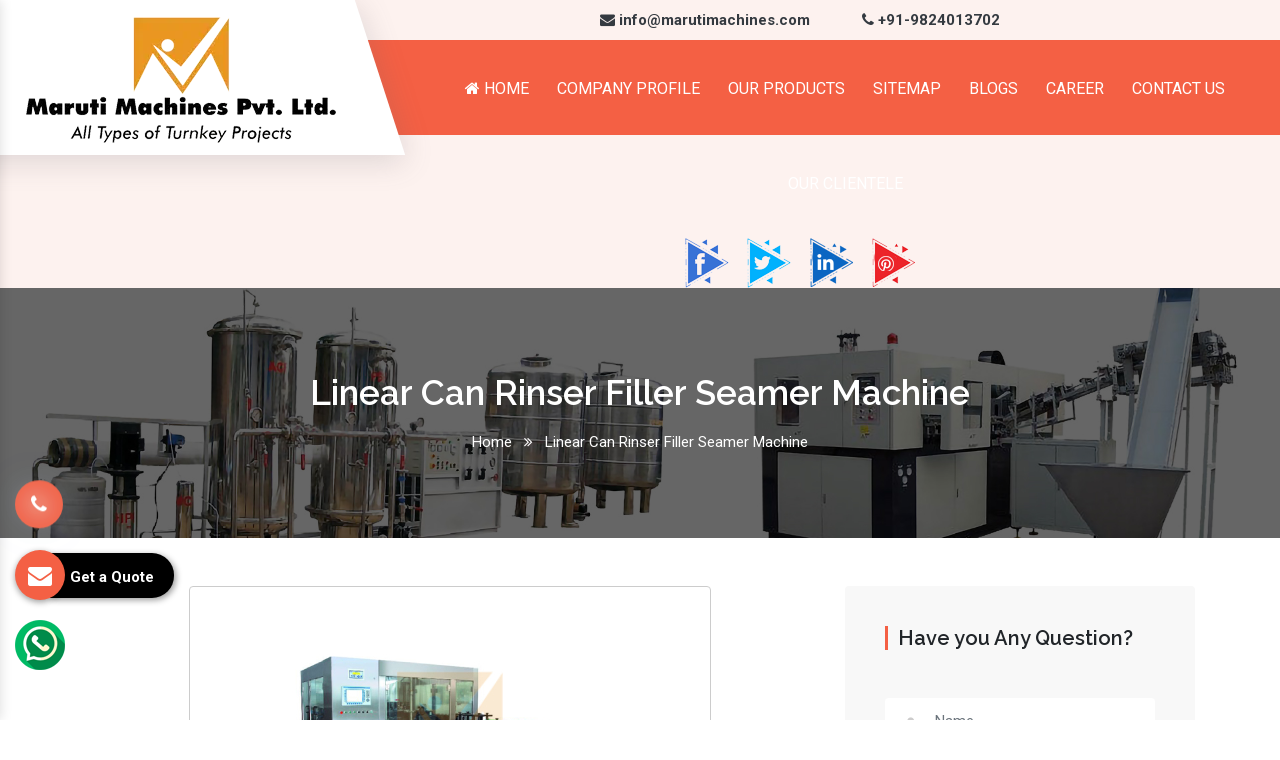

--- FILE ---
content_type: text/html; charset=UTF-8
request_url: https://www.marutimacpack.com/linear-can-rinser-filler-seamer-machine.html
body_size: 12089
content:

    <!-- header start here -->
	<!doctype html>
<html lang="en">
<head>
<base href="https://www.marutimacpack.com/">
<meta charset="utf-8">

<title>Linear Can Rinser Filler Seamer Machine   Manufacturers India</title>
<meta name="description" content="Maruti Machines is largest Linear Can Rinser Filler Seamer Machine   Manufacturers in India. Trusted Linear Can Rinser Filler Seamer Machine   Suppliers and Exporters. On Time Delivery. Custom Specifications" >
<meta name="keywords" content="Linear Can Rinser Filler Seamer Machine  , Linear Can Rinser Filler Seamer Machine   Manufacturers, Linear Can Rinser Filler Seamer Machine   Suppliers, Linear Can Rinser Filler Seamer Machine   Exporters, Linear Can Rinser Filler Seamer Machine   In Gujarat, Linear Can Rinser Filler Seamer Machine   In Ahmedabad, Linear Can Rinser Filler Seamer Machine   In India" >
<meta name="author" content="Maruti Machines Private Limited">
<link rel="canonical" href="https://www.marutimacpack.com/linear-can-rinser-filler-seamer-machine.html">
<meta name="distribution" content="global">
<meta name="language" content="English">
<meta name="rating" content="general">
<meta name="ROBOTS" content="index, follow">
<meta name="revisit-after" content="Daily">
<meta name="googlebot" content="index, follow">
<meta name="bingbot" content="index, follow">
<meta name="google-site-verification" content="vo1ye-ig7F32krYsCN7pH1HNtJ1ssNTPvSy-q0D-Fkg" >
<meta name="viewport" content="width=device-width, initial-scale=1, shrink-to-fit=no">
<meta property="og:url" content="https://www.marutimacpack.com/">
<meta property="og:title" content="Linear Can Rinser Filler Seamer Machine   Manufacturers India">
<meta property="og:description" content="Maruti Machines is largest Linear Can Rinser Filler Seamer Machine   Manufacturers in India. Trusted Linear Can Rinser Filler Seamer Machine   Suppliers and Exporters. On Time Delivery. Custom Specifications">
<meta property="og:image" content="https://www.marutimacpack.com/Admin/img/1648710673maruti-machines-private-limited-logo.png">
<meta name="twitter:card" content="summary_large_image">
<meta property="twitter:domain" content="marutimacpack.com">
<meta property="twitter:url" content="https://www.marutimacpack.com/">
<meta name="twitter:title" content="Linear Can Rinser Filler Seamer Machine   Manufacturers India">
<meta name="twitter:description" content="Maruti Machines is largest Linear Can Rinser Filler Seamer Machine   Manufacturers in India. Trusted Linear Can Rinser Filler Seamer Machine   Suppliers and Exporters. On Time Delivery. Custom Specifications">
<meta name="twitter:image" content="https://www.marutimacpack.com/Admin/img/1648710673maruti-machines-private-limited-logo.png">

<!-- Links -->
<link rel="preload" href="https://cdn.jsdelivr.net/npm/bootstrap@4.1.3/dist/css/bootstrap.min.css" as="style" onload="this.onload=null;this.rel='stylesheet'">
<noscript><link rel="stylesheet" href="https://cdn.jsdelivr.net/npm/bootstrap@4.1.3/dist/css/bootstrap.min.css"></noscript>

<link rel="preload" href="css/font-awesome.min.css" as="style" onload="this.onload=null;this.rel='stylesheet'">
<noscript><link rel="stylesheet" href="css/font-awesome.min.css"></noscript>

<link rel="preload" href="css/responsive.css" as="style" onload="this.onload=null;this.rel='stylesheet'">
<noscript><link rel="stylesheet" href="css/responsive.css"></noscript>

<link rel="preload" href="css/owl.carousel.css" as="style" onload="this.onload=null;this.rel='stylesheet'">
<noscript><link rel="stylesheet" href="css/owl.carousel.css"></noscript>

<link rel="preload" href="css/ma5-menu.min.css" as="style" onload="this.onload=null;this.rel='stylesheet'">
<noscript><link rel="stylesheet" href="css/ma5-menu.min.css"></noscript>

<link rel="preload" href="https://fonts.googleapis.com/css2?family=Raleway:ital,wght@0,100..900;1,100..900&family=Roboto:ital,wght@0,100;0,300;0,400;0,500;0,700;0,900;1,100;1,300;1,400;1,500;1,700;1,900&display=swap" as="style" onload="this.onload=null;this.rel='stylesheet'">
<noscript><link rel="stylesheet" href="https://fonts.googleapis.com/css2?family=Raleway:ital,wght@0,100..900;1,100..900&family=Roboto:ital,wght@0,100;0,300;0,400;0,500;0,700;0,900;1,100;1,300;1,400;1,500;1,700;1,900&display=swap"></noscript>

<link rel="stylesheet" href="style.css">
<link rel="shortcut icon" type="image/x-icon" href="favicon.ico">
<!-- Google tag (gtag.js) -->
<script async src="https://www.googletagmanager.com/gtag/js?id=G-W0HBJEZCJB"></script>
<script>
window.dataLayer = window.dataLayer || [];
function gtag(){dataLayer.push(arguments);}
gtag('js', new Date());

gtag('config', 'G-W0HBJEZCJB');
</script>


<script type="application/ld+json">
{
"@context": "https://schema.org/",
"@type": "WebSite",
"name": "Maruti Machines Private Limited",
"url": "https://www.marutimacpack.com/",
"potentialAction": {
"@type": "SearchAction",
"target": "https://www.marutimacpack.com/{search_term_string}",
"query-input": "required name=search_term_string"
}
}
</script>

<script type="application/ld+json">
{
"@context": "https://schema.org",
"@type": "Organization",
"name": "Maruti Machines Private Limited",
"url": "https://www.marutimacpack.com/",
"logo": "https://www.marutimacpack.com/Admin/img/1648710673maruti-machines-private-limited-logo.png",
"sameAs": [
"https://www.facebook.com/marutimachines",
"https://twitter.com/marutimachines",
"https://www.linkedin.com/company/marutimachines/?original_referer=https%3A%2F%2Fwww.marutimachines.com%2F",
"https://in.pinterest.com/marutimachines/"
]
}
</script>
<script type="application/ld+json">
{
"@context": "https://schema.org",
"@type": "LocalBusiness",
"name": "Maruti Machines Private Limited",
"image": "https://www.marutimacpack.com/Admin/img/1648710673maruti-machines-private-limited-logo.png",
"@id": "",
"url": "https://www.marutimacpack.com/",
"telephone": "9824013702",
"address": {
"@type": "PostalAddress",
"streetAddress": "Plot No: 95, Road No: 8, Opp Water Tank, G.I.D.C Kathwada – 382430 Ahmedabad – Gujarat, India",
"addressLocality": "Ahmedabad",
"postalCode": "382430",
"addressCountry": "IN"
},
"geo": {
"@type": "GeoCoordinates",
"latitude": 23.0363708,
"longitude": 72.68459159999999
},
"openingHoursSpecification": {
"@type": "OpeningHoursSpecification",
"dayOfWeek": [
"Monday",
"Tuesday",
"Wednesday",
"Thursday",
"Friday",
"Saturday"
],
"opens": "09:00",
"closes": "18:30"
},
"sameAs": [
"https://www.facebook.com/marutimachines/",
"https://twitter.com/marutimachines/",
"https://www.linkedin.com/company/marutimachines/",
"https://in.pinterest.com/marutimachines/"
] 
}
</script>
</head>
<body>	
<header class="header home3">
<!-- Header Menu Start -->
<div class="header__menu">
<div class="header__menu-wrapper">
<div class="container-fluid">
<div class="header__menu-outer">
<div class="row">
<div class="col-lg-3">
<div class="header__logo">
<a href="https://www.marutimacpack.com/">
  <img src="Admin/img/17307093851648710673maruti-machines-private-limited-logo.webp" 
    title="Maruti Machines Private Limited" alt="Maruti Machines Private Limited" width="333" height="130"> </a>
</div>
</div>
<div class="col-lg-9">


<ul class="number_floating mt-2 mb-2">
<li class="list-inline-item mr-5 font-weight-bold align-self-center"><a href="mailto:info@marutimachines.com" class="text-dark align-self-center"><i class="fa fa-envelope" aria-hidden="true"></i> info@marutimachines.com</a></li>


<li class="list-inline-item font-weight-bold align-self-center"><a href="tel:+91-9824013702" class="text-dark align-self-center"><i class="fa fa-phone" aria-hidden="true"></i> +91-9824013702</a></li>
</ul> 
<!-- 
<div class="header__side-nav float-right">
<ul>
<li>
<a class="nav_btn2" href="#" class="rounded"><i class="fa fa-download" aria-hidden="true"></i> Download PDF</a>
</li>
</ul>
</div> -->
<div class="main-menu text-center">
<nav id="mobile-menu" style="display: block;">
<ul>
<li><a href="https://www.marutimacpack.com/"><i class="fa fa-home" aria-hidden="true"></i> Home</a></li>
<li><a target="_blank" href="https://www.marutimachines.com/company-profile.html">Company Profile</a></li>
<li><a href="#">Our Products</a>
<ul class="sub_menu">

<li><a href="automatic-packaged-drinking-water-plant.html">
<i class="fa fa-angle-right" aria-hidden="true"></i> Automatic Packaged Drinking Water Plant</a></li>
  <li><a href="mineral-water-bottling-plant-machine.html">
<i class="fa fa-angle-right" aria-hidden="true"></i> Mineral Water Bottling Plant Machine</a></li>
  <li><a href="2000--3000-5000-mineral-water-bottling-plant.html">
<i class="fa fa-angle-right" aria-hidden="true"></i> 2000 -3000-5000 Mineral Water Bottling Plant</a></li>
  <li><a href="alkaline-water-bottling-plant.html">
<i class="fa fa-angle-right" aria-hidden="true"></i> Alkaline Water Bottling Plant</a></li>
  <li><a href="water-bottle-packaging-machine.html">
<i class="fa fa-angle-right" aria-hidden="true"></i> Water Bottle Packaging Machine</a></li>
  <li><a href="automatic-carbonated-soft-drink-plant.html">
<i class="fa fa-angle-right" aria-hidden="true"></i> Automatic Carbonated Soft Drink Plant</a></li>
  <li><a href="automatic-soda-soft-drink-packaging-plant.html">
<i class="fa fa-angle-right" aria-hidden="true"></i> Automatic Soda Soft Drink Packaging Plant</a></li>
  <li><a href="30-40-60-90-120-bpm-soft-drink-plant.html">
<i class="fa fa-angle-right" aria-hidden="true"></i> 30-40-60-90-120 Bpm Soft Drink Plant</a></li>
  <li><a href="juice-bottling-plant.html">
<i class="fa fa-angle-right" aria-hidden="true"></i> Juice Bottling Plant</a></li>
  <li><a href="automatic-glass-bottle-filling-machine.html">
<i class="fa fa-angle-right" aria-hidden="true"></i> Automatic Glass Bottle Filling Machine</a></li>
  <li><a href="non-carbonated-drink-bottling-plant.html">
<i class="fa fa-angle-right" aria-hidden="true"></i> Non-Carbonated Drink Bottling Plant</a></li>
  <li><a href="synthetic-flavour-juice-plant.html">
<i class="fa fa-angle-right" aria-hidden="true"></i> Synthetic Flavour Juice Plant</a></li>
  <li><a href="synthetic-flavour-juice-filling-machine.html">
<i class="fa fa-angle-right" aria-hidden="true"></i> Synthetic Flavour Juice Filling Machine</a></li>
  <li><a href="semi-automatic-pet-blow-molding-machine.html">
<i class="fa fa-angle-right" aria-hidden="true"></i> Semi Automatic Pet Blow Molding Machine</a></li>
  <li><a href="2-cavity-pet-blow-molding-machine.html">
<i class="fa fa-angle-right" aria-hidden="true"></i> 2 Cavity Pet Blow Molding Machine</a></li>
  <li><a href="fully-automatic-4-6-8-cavity-pet-bottle-blow-molding-machine.html">
<i class="fa fa-angle-right" aria-hidden="true"></i> Fully Automatic 4-6-8 Cavity Pet Bottle Blow Molding Machine</a></li>
  <li><a href="fully-automatic-pet-blow-molding-machine.html">
<i class="fa fa-angle-right" aria-hidden="true"></i> Fully Automatic Pet Blow Molding Machine</a></li>
  <li><a href="automatic-single-side-sticker-labelling-machine.html">
<i class="fa fa-angle-right" aria-hidden="true"></i> Automatic Single Side Sticker Labelling Machine</a></li>
  <li><a href="automatic-double-side-sticker-labelling-machine.html">
<i class="fa fa-angle-right" aria-hidden="true"></i> Automatic Double Side Sticker Labelling Machine</a></li>
  <li><a href="hot-melt-glue-bopp-labeling-machine.html">
<i class="fa fa-angle-right" aria-hidden="true"></i> Hot Melt Glue BOPP Labeling Machine</a></li>
  <li><a href="automatic-carbonated-and-still-wine-filling-machine.html">
<i class="fa fa-angle-right" aria-hidden="true"></i> Automatic Carbonated And Still Wine Filling Machine</a></li>
  <li><a href="automatic-juice-filling-sealing-machine.html">
<i class="fa fa-angle-right" aria-hidden="true"></i> Automatic Juice Filling Sealing Machine</a></li>
  <li><a href="natural-real-fruit-juice-bottling-plant.html">
<i class="fa fa-angle-right" aria-hidden="true"></i> Natural Real Fruit Juice Bottling Plant</a></li>
  <li><a href="energy-drink-plant.html">
<i class="fa fa-angle-right" aria-hidden="true"></i> Energy Drink Plant</a></li>
  <li><a href="still-wine-filling-machine.html">
<i class="fa fa-angle-right" aria-hidden="true"></i> Still Wine Filling Machine</a></li>
  <li><a href="automatic-wine-bottle-washing-filling-screw-capping-machine.html">
<i class="fa fa-angle-right" aria-hidden="true"></i> Automatic Wine Bottle Washing Filling Screw Capping Machine</a></li>
  <li><a href="stainless-steel-blending-mixing-tank.html">
<i class="fa fa-angle-right" aria-hidden="true"></i> Stainless Steel Blending Mixing Tank</a></li>
  <li><a href="rotary-carbonated-soft-drink-bottling-machine.html">
<i class="fa fa-angle-right" aria-hidden="true"></i> Rotary Carbonated Soft Drink Bottling Machine</a></li>
  <li><a href="pet-bottle-making-machine.html">
<i class="fa fa-angle-right" aria-hidden="true"></i> Pet Bottle Making Machine</a></li>
  <li><a href="30-40-60-90-cpm-carbonated-soft-drink-canning-line.html">
<i class="fa fa-angle-right" aria-hidden="true"></i> 30-40-60-90 CPM Carbonated Soft Drink Canning line</a></li>
  <li><a href="non-carbonated-soft-drink-canning-line.html">
<i class="fa fa-angle-right" aria-hidden="true"></i> Non Carbonated Soft Drink Canning line</a></li>
  <li><a href="10000-mineral-water-bottling-plnt.html">
<i class="fa fa-angle-right" aria-hidden="true"></i> 10000 Mineral Water Bottling Plnt</a></li>
  <li><a href="1000-2000-3000-4000-5000-liter-frp-base-mineral-ro-water-plant.html">
<i class="fa fa-angle-right" aria-hidden="true"></i> 1000-2000-3000-4000-5000 Liter FRP Base Mineral Ro Water Plant</a></li>
  <li><a href="100-200-300-400-bph-20-liter-bottle-rinsing-filling-capping-machine.html">
<i class="fa fa-angle-right" aria-hidden="true"></i> 100-200-300-400 BPH 20 Liter Bottle Rinsing Filling Capping Machine</a></li>
  <li><a href="100-200-300-400-bph-5-gallon-bottle-rinsing-filling-capping-machine.html">
<i class="fa fa-angle-right" aria-hidden="true"></i> 100-200-300-400 BPH 5 Gallon Bottle Rinsing Filling Capping Machine</a></li>
  <li><a href="1200-1500-1800-2100-2400-cph-carbonated-soft-drink-canning-line.html">
<i class="fa fa-angle-right" aria-hidden="true"></i> 1200-1500-1800-2100-2400 CPH Carbonated Soft Drink Canning line</a></li>
  <li><a href="120-150-180-cpm-carbonated-soft-drink-canning-line.html">
<i class="fa fa-angle-right" aria-hidden="true"></i> 120-150-180 CPM Carbonated Soft Drink Canning line</a></li>
  <li><a href="150-180-220-250-300-320-bpm-high-speed-automatic-juice-bottling-plant.html">
<i class="fa fa-angle-right" aria-hidden="true"></i> 150-180-220-250-300-320 BPM High Speed Automatic Juice bottling plant</a></li>
  <li><a href="150-180-220-250-300-320-bpm-high-speed-carbonated-soft-drink-plant.html">
<i class="fa fa-angle-right" aria-hidden="true"></i> 150-180-220-250-300-320 BPM High Speed Carbonated Soft Drink Plant</a></li>
  <li><a href="200ml-500ml-1ltr-1-25ltr-1-5ltr--2ltr-bottle-rinser-filler-capper-machine.html">
<i class="fa fa-angle-right" aria-hidden="true"></i> 200ml - 500ml-1ltr-1.25ltr-1.5ltr- 2Ltr Bottle Rinser Filler Capper Machine</a></li>
  <li><a href="200ml-500ml-1ltr-1-25ltr-1-5ltr--2ltr-bottle-rinsing-filling-capping-machine.html">
<i class="fa fa-angle-right" aria-hidden="true"></i> 200ml - 500ml-1ltr-1.25ltr-1.5ltr- 2Ltr Bottle Rinsing Filling Capping Machine</a></li>
  <li><a href="30-40-50-60-90-120-150-180-bpm-automatic-juice-bottling-plant-turnkey-project.html">
<i class="fa fa-angle-right" aria-hidden="true"></i> 30-40-50-60-90-120-150-180 BPM Automatic Juice bottling plant turnkey project</a></li>
  <li><a href="30-40-50-60-90-120-150-180-bpm-carbonated-soft-drink-turnkey-solution.html">
<i class="fa fa-angle-right" aria-hidden="true"></i> 30-40-50-60-90-120-150-180 BPM carbonated soft drink turnkey solution</a></li>
  <li><a href="4000-mineral-water-bottling-plant.html">
<i class="fa fa-angle-right" aria-hidden="true"></i> 4000 Mineral Water Bottling Plant</a></li>
  <li><a href="500-1000-1500-2000-3000-4000-liter-automatic-juice-bottling-plant-turnkey-project.html">
<i class="fa fa-angle-right" aria-hidden="true"></i> 500-1000-1500-2000-3000-4000 liter Automatic Juice bottling plant turnkey project</a></li>
  <li><a href="6000-mineral-water-bottling-plant.html">
<i class="fa fa-angle-right" aria-hidden="true"></i> 6000 Mineral Water Bottling Plant</a></li>
  <li><a href="6000-8000-10000-12000-liter-frp-base-mineral-ro-water-plant.html">
<i class="fa fa-angle-right" aria-hidden="true"></i> 6000-8000-10000-12000 Liter FRP Base Mineral Ro Water Plant</a></li>
  <li><a href="8000-mineral-water-bottling-plant.html">
<i class="fa fa-angle-right" aria-hidden="true"></i> 8000 Mineral Water Bottling Plant</a></li>
  <li><a href="aluminium-can-juice-beverage-production-line.html">
<i class="fa fa-angle-right" aria-hidden="true"></i> Aluminium Can Juice Beverage Production Line</a></li>
  <li><a href="automatic-carbonated-and-still-wine-filling-machine-plant-turnkey-project.html">
<i class="fa fa-angle-right" aria-hidden="true"></i> Automatic Carbonated And Still Wine Filling machine plant turnkey project</a></li>
  <li><a href="automatic-carbonated-soft-drink-canning-line.html">
<i class="fa fa-angle-right" aria-hidden="true"></i> Automatic Carbonated Soft Drink Canning line</a></li>
  <li><a href="automatic-double-side-sticker-bottle-labelling-machine.html">
<i class="fa fa-angle-right" aria-hidden="true"></i> Automatic Double Side Sticker bottle Labelling Machine</a></li>
  <li><a href="automatic-isobaric-wine-filling-machine.html">
<i class="fa fa-angle-right" aria-hidden="true"></i> Automatic Isobaric wine Filling Machine</a></li>
  <li><a href="automatic-juice-bottling-plant-turnkey-project.html">
<i class="fa fa-angle-right" aria-hidden="true"></i> Automatic Juice bottling plant turnkey project</a></li>
  <li><a href="automatic-ring-pull-capping-machine.html">
<i class="fa fa-angle-right" aria-hidden="true"></i> Automatic ring pull capping machine</a></li>
  <li><a href="automatic-single-side-sticker-bottle-labelling-machine.html">
<i class="fa fa-angle-right" aria-hidden="true"></i> Automatic Single Side Sticker bottle Labelling Machine</a></li>
  <li><a href="automatic-still-wine-filling-machine.html">
<i class="fa fa-angle-right" aria-hidden="true"></i> Automatic Still Wine Filling Machine</a></li>
  <li><a href="automatic-synthatic-juice-bottling-plant-turnkey-project.html">
<i class="fa fa-angle-right" aria-hidden="true"></i> Automatic synthatic Juice bottling plant turnkey project</a></li>
  <li><a href="automatic-wine-bottle-neck-tag-sticker-labelling-machine.html">
<i class="fa fa-angle-right" aria-hidden="true"></i> Automatic Wine bottle Neck Tag Sticker Labelling Machine</a></li>
  <li><a href="automatic-wine-bottle-single-double-side-sticker-labelling-machine.html">
<i class="fa fa-angle-right" aria-hidden="true"></i> Automatic Wine bottle Single-Double Side Sticker Labelling Machine</a></li>
  <li><a href="automatic-wine-bottle-sticker-labelling-machine.html">
<i class="fa fa-angle-right" aria-hidden="true"></i> Automatic Wine bottle Sticker Labelling Machine</a></li>
  <li><a href="automatic-wine-bottle-washing-filling-screw-capping-labelling-machine.html">
<i class="fa fa-angle-right" aria-hidden="true"></i> Automatic Wine Bottle Washing Filling Screw Capping labelling Machine</a></li>
  <li><a href="canning-lines-for-carbonated-soft-drinks.html">
<i class="fa fa-angle-right" aria-hidden="true"></i> Canning lines for carbonated soft drinks</a></li>
  <li><a href="carbonated-soft-drink-can-plant-turnkey-project.html">
<i class="fa fa-angle-right" aria-hidden="true"></i> Carbonated Soft Drink Can Plant Turnkey Project</a></li>
  <li><a href="carbonated-soft-drink-plant-turnkey-project.html">
<i class="fa fa-angle-right" aria-hidden="true"></i> Carbonated Soft Drink Plant Turnkey Project</a></li>
  <li><a href="carbonated-soft-drink-turnkey-project.html">
<i class="fa fa-angle-right" aria-hidden="true"></i> Carbonated Soft Drink Turnkey Project</a></li>
  <li><a href="complete-filling-line-packaging-line.html">
<i class="fa fa-angle-right" aria-hidden="true"></i> Complete Filling line & Packaging Line</a></li>
  <li><a href="energy-drink-can-rinser-filler-seamer-machine.html">
<i class="fa fa-angle-right" aria-hidden="true"></i> Energy Drink Can Rinser Filler Seamer Machine  </a></li>
  <li><a href="energy-drink-canning-line.html">
<i class="fa fa-angle-right" aria-hidden="true"></i> Energy Drink Canning Line</a></li>
  <li><a href="energy-drink-canning-plant.html">
<i class="fa fa-angle-right" aria-hidden="true"></i> Energy Drink Canning Plant</a></li>
  <li><a href="fully-automatic-2-4-6-8-cavity-pet-bottle-blow-molding-machine.html">
<i class="fa fa-angle-right" aria-hidden="true"></i> Fully Automatic 2-4-6-8 Cavity Pet Bottle Blow Molding Machine</a></li>
  <li><a href="hard-seltzer-canning-line.html">
<i class="fa fa-angle-right" aria-hidden="true"></i> Hard Seltzer Canning Line</a></li>
  <li><a href="high-speed-carbonated-soft-drink-canning-machine-line.html">
<i class="fa fa-angle-right" aria-hidden="true"></i> High Speed Carbonated Soft Drink Canning Machine Line</a></li>
  <li><a href="high-speed-water-bottle-rinser-filler-capper-machine-24-24-8--30-30-10--36-36-12.html">
<i class="fa fa-angle-right" aria-hidden="true"></i> High Speed Water Bottle Rinser Filler Capper Machine 24-24-8/ 30-30-10/ 36-36-12</a></li>
  <li><a href="high-speed-water-bottle-rinsing-filling-and-capping-machine-24-24-8--30-30-10--36-36-12.html">
<i class="fa fa-angle-right" aria-hidden="true"></i> High Speed Water Bottle Rinsing Filling And Capping Machine 24-24-8/ 30-30-10/ 36-36-12</a></li>
  <li><a href="hot-melt-glue-bopp-bottle-labeling-machine.html">
<i class="fa fa-angle-right" aria-hidden="true"></i> Hot Melt Glue BOPP bottle Labeling Machine</a></li>
  <li><a href="juice-can-rinsing-filling-seaming-machine.html">
<i class="fa fa-angle-right" aria-hidden="true"></i> Juice Can Rinsing Filling Seaming Machine  </a></li>
  <li><a href="juice-canning-line.html">
<i class="fa fa-angle-right" aria-hidden="true"></i> Juice Canning line</a></li>
  <li><a href="linear-can-rinser-filler-seamer-machine.html">
<i class="fa fa-angle-right" aria-hidden="true"></i> Linear Can Rinser Filler Seamer Machine  </a></li>
  <li><a href="linear-can-rinsing-filling-seaming-machine.html">
<i class="fa fa-angle-right" aria-hidden="true"></i> Linear Can Rinsing Filling Seaming Machine</a></li>
  <li><a href="linear-glass-bottle-rinser-filler-screw-capper-machine.html">
<i class="fa fa-angle-right" aria-hidden="true"></i> Linear Glass bottle Rinser Filler Screw Capper Machine</a></li>
  <li><a href="linear-glass-bottle-rinsing-filling-screw-capping-machine.html">
<i class="fa fa-angle-right" aria-hidden="true"></i> Linear Glass bottle Rinsing Filling Screw Capping Machine</a></li>
  <li><a href="linear-still-carbonated-wine-bottle-rinsing-filling-crowning-machine.html">
<i class="fa fa-angle-right" aria-hidden="true"></i> Linear Still-Carbonated Wine bottle Rinsing Filling Crowning Machine</a></li>
  <li><a href="linear-wine-bottle-rinser-filler-ring-pull-capper-machine.html">
<i class="fa fa-angle-right" aria-hidden="true"></i> Linear Wine bottle Rinser Filler Ring Pull Capper Machine</a></li>
  <li><a href="linear-wine-bottle-rinsing-filling-ring-pull-capping-machine.html">
<i class="fa fa-angle-right" aria-hidden="true"></i> Linear Wine bottle Rinsing Filling Ring Pull Capping Machine</a></li>
  <li><a href="linear-wine-glass-bottle-filling-machine.html">
<i class="fa fa-angle-right" aria-hidden="true"></i> Linear Wine Glass bottle Filling Machine</a></li>
  <li><a href="mineral-water-bottling-plant-turnkey-project.html">
<i class="fa fa-angle-right" aria-hidden="true"></i> Mineral Water Bottling Plant Turnkey Project</a></li>
  <li><a href="mineral-water-plant-machinery.html">
<i class="fa fa-angle-right" aria-hidden="true"></i> Mineral water plant machinery</a></li>
  <li><a href="natural-real-fruit-juice-bottling-plant-turnkey-project.html">
<i class="fa fa-angle-right" aria-hidden="true"></i> Natural Real Fruit Juice Bottling Plant turnkey project</a></li>
  <li><a href="packaged-drinking-water-wottling-plant-turnkey-project.html">
<i class="fa fa-angle-right" aria-hidden="true"></i> Packaged Drinking Water Wottling Plant Turnkey Project</a></li>
  <li><a href="pet--aluminium-can-rinser-filler-seamer-machine-plant.html">
<i class="fa fa-angle-right" aria-hidden="true"></i> PET- Aluminium Can Rinser filler Seamer Machine Plant</a></li>
  <li><a href="rotary-can-rinser-filler-seamer-machine.html">
<i class="fa fa-angle-right" aria-hidden="true"></i> Rotary Can Rinser Filler Seamer Machine</a></li>
  <li><a href="rotary-can-rinsing-filling-seaming-machine.html">
<i class="fa fa-angle-right" aria-hidden="true"></i> Rotary Can Rinsing Filling Seaming Machine</a></li>
  <li><a href="rotary-carbonated-soft-drink-bottling-machine-plant-turnkey-project.html">
<i class="fa fa-angle-right" aria-hidden="true"></i> Rotary Carbonated Soft Drink Bottling Machine Plant Turnkey Project</a></li>
  <li><a href="rotary-glass-bottle-rinser-filler-screw-capper-machine.html">
<i class="fa fa-angle-right" aria-hidden="true"></i> Rotary Glass bottle Rinser Filler Screw Capper Machine  </a></li>
  <li><a href="rotary-glass-bottle-rinsing-filling-screw-capping-machine.html">
<i class="fa fa-angle-right" aria-hidden="true"></i> Rotary Glass bottle Rinsing Filling Screw Capping Machine</a></li>
  <li><a href="rotary-sparkling-wine-bottle-rinsing-filling-capping-crowning-machine.html">
<i class="fa fa-angle-right" aria-hidden="true"></i> Rotary Sparkling Wine bottle Rinsing Filling Capping-Crowning Machine</a></li>
  <li><a href="rotary-still-carbonated-wine-bottle-rinsing-filling-crowning-machine.html">
<i class="fa fa-angle-right" aria-hidden="true"></i> Rotary Still-Carbonated Wine bottle Rinsing Filling Crowning Machine</a></li>
  <li><a href="rotary-wine-bottle-rinser-filler-ring-pull-capper-machine.html">
<i class="fa fa-angle-right" aria-hidden="true"></i> Rotary Wine bottle Rinser Filler Ring Pull Capper Machine</a></li>
  <li><a href="rotary-wine-bottle-rinsing-filling-ring-pull-capping-machine.html">
<i class="fa fa-angle-right" aria-hidden="true"></i> Rotary Wine bottle Rinsing Filling Ring Pull Capping Machine</a></li>
  <li><a href="rotary-wine-glass-bottle-filling-machine.html">
<i class="fa fa-angle-right" aria-hidden="true"></i> Rotary Wine Glass bottle Filling Machine</a></li>
  <li><a href="rtd--ready-to-drink-juice-bottling-plant-turnkey-project.html">
<i class="fa fa-angle-right" aria-hidden="true"></i> RTD- Ready To Drink Juice Bottling Plant Turnkey Project</a></li>
  <li><a href="semi-automatic-pet-bottle-making-machine.html">
<i class="fa fa-angle-right" aria-hidden="true"></i> Semi-Automatic Pet Bottle Making Machine</a></li>
  <li><a href="semi-automatic-pet-bottle-making-machine-setup.html">
<i class="fa fa-angle-right" aria-hidden="true"></i> Semi-Automatic Pet Bottle Making Machine Setup</a></li>
  <li><a href="sparkling-wine-bottling-plant.html">
<i class="fa fa-angle-right" aria-hidden="true"></i> Sparkling Wine Bottling Plant</a></li>
  <li><a href="still-carbonated-wine-bottling-plant.html">
<i class="fa fa-angle-right" aria-hidden="true"></i> Still-Carbonated Wine Bottling Plant</a></li>
  <li><a href="water-bottle-rinser-filler-capper-machine-8-8-4-12-12-5--12-12-6--18-18-6.html">
<i class="fa fa-angle-right" aria-hidden="true"></i> Water Bottle Rinser Filler Capper Machine 8-8-4 / 12-12-5 /12-12-6/ 18-18-6</a></li>
  <li><a href="water-bottle-rinsing-filling-and-capping-machine-8-8-4-12-12-5--12-12-6--18-18-6.html">
<i class="fa fa-angle-right" aria-hidden="true"></i> Water Bottle Rinsing Filling And Capping Machine 8-8-4 / 12-12-5 /12-12-6/ 18-18-6</a></li>
  <li><a href="wine-bottling-plant.html">
<i class="fa fa-angle-right" aria-hidden="true"></i> Wine Bottling Plant </a></li>
  <li><a href="automatic-40-60-90--bpm-pulp-based-juice-plant.html">
<i class="fa fa-angle-right" aria-hidden="true"></i> Automatic 40-60-90- BPM Pulp Based Juice Plant</a></li>
  <li><a href="automatic-high-speed-bottle-packing-machine.html">
<i class="fa fa-angle-right" aria-hidden="true"></i> Automatic High Speed Bottle Packing Machine</a></li>
  <li><a href="automatic-mineral-water-turnkey-project.html">
<i class="fa fa-angle-right" aria-hidden="true"></i> Automatic Mineral Water Turnkey Project</a></li>
  <li><a href="mineral-water-plant-setup.html">
<i class="fa fa-angle-right" aria-hidden="true"></i> Mineral Water Plant Setup</a></li>
  

</ul>
</li>
<li><a href="sitemap.html">Sitemap</a></li>
<li><a href="blog.html">Blogs</a></li>
<li><a href="career.html">Career</a></li>
<li><a href="contact-us.html">Contact Us</a></li>
<li><a href="https://www.marutimachines.com/our-clientele.html" class="nav-link"> Our Clientele</a></li>

</ul>
</nav>

<ul class="text-center mt-2">
<li class="list-inline-item"><a href="https://www.facebook.com/marutimachines" target="_blank">
  <img src="img/facebook.png" 
  title="Likes Us On Facebook" alt="Likes Us On Facebook" width="50" height="50"></a></li>

<li class="list-inline-item"><a href="https://twitter.com/marutimachines" target="_blank">
  <img src="img/twitter.png" 
  alt="Follow Us On Twitter" title="Follow Us On Twitter" width="50" height="50"></a></li>
  

<li class="list-inline-item"><a href="https://www.linkedin.com/company/marutimachines/?original_referer=https%3A%2F%2Fwww.marutimachines.com%2F" target="_blank"><img src="img/linkedin.png" title="Follow Us On Linkedin" alt="Follow Us On Linkedin" width="50" height="50"></a></li>

<li class="list-inline-item"><a href="https://in.pinterest.com/marutimachines/" target="_blank"><img src="img/pinterest.png" 
  title="Follow Us On Pinterest" width="50" height="50" alt="Follow Us On Pinterest"></a></li>
</ul>

</div>
<nav class="navbar navbar-expand-md navbar-light mobile-menu">
<button class="ma5menu__toggle" type="button">
<span class="ma5menu__icon-toggle"></span> <span class="ma5menu__sr-only">Menu</span>
</button>
<div style="display: none;">

<ul class="site-menu">
  <li><a href="https://www.marutimacpack.com/" title="Home">Home</a></li>
  <li><a target="_blank" href="https://www.marutimachines.com/company-profile.html" title="Company Profile">Company Profile</a></li>
    <li>
    <a href="#">Our Products</a>

    <ul>
              <li><a href="automatic-packaged-drinking-water-plant.html">
          Automatic Packaged Drinking Water Plant</a></li>
              <li><a href="mineral-water-bottling-plant-machine.html">
          Mineral Water Bottling Plant Machine</a></li>
              <li><a href="2000--3000-5000-mineral-water-bottling-plant.html">
          2000 -3000-5000 Mineral Water Bottling Plant</a></li>
              <li><a href="alkaline-water-bottling-plant.html">
          Alkaline Water Bottling Plant</a></li>
              <li><a href="water-bottle-packaging-machine.html">
          Water Bottle Packaging Machine</a></li>
              <li><a href="automatic-carbonated-soft-drink-plant.html">
          Automatic Carbonated Soft Drink Plant</a></li>
              <li><a href="automatic-soda-soft-drink-packaging-plant.html">
          Automatic Soda Soft Drink Packaging Plant</a></li>
              <li><a href="30-40-60-90-120-bpm-soft-drink-plant.html">
          30-40-60-90-120 Bpm Soft Drink Plant</a></li>
              <li><a href="juice-bottling-plant.html">
          Juice Bottling Plant</a></li>
              <li><a href="automatic-glass-bottle-filling-machine.html">
          Automatic Glass Bottle Filling Machine</a></li>
              <li><a href="non-carbonated-drink-bottling-plant.html">
          Non-Carbonated Drink Bottling Plant</a></li>
              <li><a href="synthetic-flavour-juice-plant.html">
          Synthetic Flavour Juice Plant</a></li>
              <li><a href="synthetic-flavour-juice-filling-machine.html">
          Synthetic Flavour Juice Filling Machine</a></li>
              <li><a href="semi-automatic-pet-blow-molding-machine.html">
          Semi Automatic Pet Blow Molding Machine</a></li>
              <li><a href="2-cavity-pet-blow-molding-machine.html">
          2 Cavity Pet Blow Molding Machine</a></li>
              <li><a href="fully-automatic-4-6-8-cavity-pet-bottle-blow-molding-machine.html">
          Fully Automatic 4-6-8 Cavity Pet Bottle Blow Molding Machine</a></li>
              <li><a href="fully-automatic-pet-blow-molding-machine.html">
          Fully Automatic Pet Blow Molding Machine</a></li>
              <li><a href="automatic-single-side-sticker-labelling-machine.html">
          Automatic Single Side Sticker Labelling Machine</a></li>
              <li><a href="automatic-double-side-sticker-labelling-machine.html">
          Automatic Double Side Sticker Labelling Machine</a></li>
              <li><a href="hot-melt-glue-bopp-labeling-machine.html">
          Hot Melt Glue BOPP Labeling Machine</a></li>
              <li><a href="automatic-carbonated-and-still-wine-filling-machine.html">
          Automatic Carbonated And Still Wine Filling Machine</a></li>
              <li><a href="automatic-juice-filling-sealing-machine.html">
          Automatic Juice Filling Sealing Machine</a></li>
              <li><a href="natural-real-fruit-juice-bottling-plant.html">
          Natural Real Fruit Juice Bottling Plant</a></li>
              <li><a href="energy-drink-plant.html">
          Energy Drink Plant</a></li>
              <li><a href="still-wine-filling-machine.html">
          Still Wine Filling Machine</a></li>
              <li><a href="automatic-wine-bottle-washing-filling-screw-capping-machine.html">
          Automatic Wine Bottle Washing Filling Screw Capping Machine</a></li>
              <li><a href="stainless-steel-blending-mixing-tank.html">
          Stainless Steel Blending Mixing Tank</a></li>
              <li><a href="rotary-carbonated-soft-drink-bottling-machine.html">
          Rotary Carbonated Soft Drink Bottling Machine</a></li>
              <li><a href="pet-bottle-making-machine.html">
          Pet Bottle Making Machine</a></li>
              <li><a href="30-40-60-90-cpm-carbonated-soft-drink-canning-line.html">
          30-40-60-90 CPM Carbonated Soft Drink Canning line</a></li>
              <li><a href="non-carbonated-soft-drink-canning-line.html">
          Non Carbonated Soft Drink Canning line</a></li>
              <li><a href="10000-mineral-water-bottling-plnt.html">
          10000 Mineral Water Bottling Plnt</a></li>
              <li><a href="1000-2000-3000-4000-5000-liter-frp-base-mineral-ro-water-plant.html">
          1000-2000-3000-4000-5000 Liter FRP Base Mineral Ro Water Plant</a></li>
              <li><a href="100-200-300-400-bph-20-liter-bottle-rinsing-filling-capping-machine.html">
          100-200-300-400 BPH 20 Liter Bottle Rinsing Filling Capping Machine</a></li>
              <li><a href="100-200-300-400-bph-5-gallon-bottle-rinsing-filling-capping-machine.html">
          100-200-300-400 BPH 5 Gallon Bottle Rinsing Filling Capping Machine</a></li>
              <li><a href="1200-1500-1800-2100-2400-cph-carbonated-soft-drink-canning-line.html">
          1200-1500-1800-2100-2400 CPH Carbonated Soft Drink Canning line</a></li>
              <li><a href="120-150-180-cpm-carbonated-soft-drink-canning-line.html">
          120-150-180 CPM Carbonated Soft Drink Canning line</a></li>
              <li><a href="150-180-220-250-300-320-bpm-high-speed-automatic-juice-bottling-plant.html">
          150-180-220-250-300-320 BPM High Speed Automatic Juice bottling plant</a></li>
              <li><a href="150-180-220-250-300-320-bpm-high-speed-carbonated-soft-drink-plant.html">
          150-180-220-250-300-320 BPM High Speed Carbonated Soft Drink Plant</a></li>
              <li><a href="200ml-500ml-1ltr-1-25ltr-1-5ltr--2ltr-bottle-rinser-filler-capper-machine.html">
          200ml - 500ml-1ltr-1.25ltr-1.5ltr- 2Ltr Bottle Rinser Filler Capper Machine</a></li>
              <li><a href="200ml-500ml-1ltr-1-25ltr-1-5ltr--2ltr-bottle-rinsing-filling-capping-machine.html">
          200ml - 500ml-1ltr-1.25ltr-1.5ltr- 2Ltr Bottle Rinsing Filling Capping Machine</a></li>
              <li><a href="30-40-50-60-90-120-150-180-bpm-automatic-juice-bottling-plant-turnkey-project.html">
          30-40-50-60-90-120-150-180 BPM Automatic Juice bottling plant turnkey project</a></li>
              <li><a href="30-40-50-60-90-120-150-180-bpm-carbonated-soft-drink-turnkey-solution.html">
          30-40-50-60-90-120-150-180 BPM carbonated soft drink turnkey solution</a></li>
              <li><a href="4000-mineral-water-bottling-plant.html">
          4000 Mineral Water Bottling Plant</a></li>
              <li><a href="500-1000-1500-2000-3000-4000-liter-automatic-juice-bottling-plant-turnkey-project.html">
          500-1000-1500-2000-3000-4000 liter Automatic Juice bottling plant turnkey project</a></li>
              <li><a href="6000-mineral-water-bottling-plant.html">
          6000 Mineral Water Bottling Plant</a></li>
              <li><a href="6000-8000-10000-12000-liter-frp-base-mineral-ro-water-plant.html">
          6000-8000-10000-12000 Liter FRP Base Mineral Ro Water Plant</a></li>
              <li><a href="8000-mineral-water-bottling-plant.html">
          8000 Mineral Water Bottling Plant</a></li>
              <li><a href="aluminium-can-juice-beverage-production-line.html">
          Aluminium Can Juice Beverage Production Line</a></li>
              <li><a href="automatic-carbonated-and-still-wine-filling-machine-plant-turnkey-project.html">
          Automatic Carbonated And Still Wine Filling machine plant turnkey project</a></li>
              <li><a href="automatic-carbonated-soft-drink-canning-line.html">
          Automatic Carbonated Soft Drink Canning line</a></li>
              <li><a href="automatic-double-side-sticker-bottle-labelling-machine.html">
          Automatic Double Side Sticker bottle Labelling Machine</a></li>
              <li><a href="automatic-isobaric-wine-filling-machine.html">
          Automatic Isobaric wine Filling Machine</a></li>
              <li><a href="automatic-juice-bottling-plant-turnkey-project.html">
          Automatic Juice bottling plant turnkey project</a></li>
              <li><a href="automatic-ring-pull-capping-machine.html">
          Automatic ring pull capping machine</a></li>
              <li><a href="automatic-single-side-sticker-bottle-labelling-machine.html">
          Automatic Single Side Sticker bottle Labelling Machine</a></li>
              <li><a href="automatic-still-wine-filling-machine.html">
          Automatic Still Wine Filling Machine</a></li>
              <li><a href="automatic-synthatic-juice-bottling-plant-turnkey-project.html">
          Automatic synthatic Juice bottling plant turnkey project</a></li>
              <li><a href="automatic-wine-bottle-neck-tag-sticker-labelling-machine.html">
          Automatic Wine bottle Neck Tag Sticker Labelling Machine</a></li>
              <li><a href="automatic-wine-bottle-single-double-side-sticker-labelling-machine.html">
          Automatic Wine bottle Single-Double Side Sticker Labelling Machine</a></li>
              <li><a href="automatic-wine-bottle-sticker-labelling-machine.html">
          Automatic Wine bottle Sticker Labelling Machine</a></li>
              <li><a href="automatic-wine-bottle-washing-filling-screw-capping-labelling-machine.html">
          Automatic Wine Bottle Washing Filling Screw Capping labelling Machine</a></li>
              <li><a href="canning-lines-for-carbonated-soft-drinks.html">
          Canning lines for carbonated soft drinks</a></li>
              <li><a href="carbonated-soft-drink-can-plant-turnkey-project.html">
          Carbonated Soft Drink Can Plant Turnkey Project</a></li>
              <li><a href="carbonated-soft-drink-plant-turnkey-project.html">
          Carbonated Soft Drink Plant Turnkey Project</a></li>
              <li><a href="carbonated-soft-drink-turnkey-project.html">
          Carbonated Soft Drink Turnkey Project</a></li>
              <li><a href="complete-filling-line-packaging-line.html">
          Complete Filling line & Packaging Line</a></li>
              <li><a href="energy-drink-can-rinser-filler-seamer-machine.html">
          Energy Drink Can Rinser Filler Seamer Machine  </a></li>
              <li><a href="energy-drink-canning-line.html">
          Energy Drink Canning Line</a></li>
              <li><a href="energy-drink-canning-plant.html">
          Energy Drink Canning Plant</a></li>
              <li><a href="fully-automatic-2-4-6-8-cavity-pet-bottle-blow-molding-machine.html">
          Fully Automatic 2-4-6-8 Cavity Pet Bottle Blow Molding Machine</a></li>
              <li><a href="hard-seltzer-canning-line.html">
          Hard Seltzer Canning Line</a></li>
              <li><a href="high-speed-carbonated-soft-drink-canning-machine-line.html">
          High Speed Carbonated Soft Drink Canning Machine Line</a></li>
              <li><a href="high-speed-water-bottle-rinser-filler-capper-machine-24-24-8--30-30-10--36-36-12.html">
          High Speed Water Bottle Rinser Filler Capper Machine 24-24-8/ 30-30-10/ 36-36-12</a></li>
              <li><a href="high-speed-water-bottle-rinsing-filling-and-capping-machine-24-24-8--30-30-10--36-36-12.html">
          High Speed Water Bottle Rinsing Filling And Capping Machine 24-24-8/ 30-30-10/ 36-36-12</a></li>
              <li><a href="hot-melt-glue-bopp-bottle-labeling-machine.html">
          Hot Melt Glue BOPP bottle Labeling Machine</a></li>
              <li><a href="juice-can-rinsing-filling-seaming-machine.html">
          Juice Can Rinsing Filling Seaming Machine  </a></li>
              <li><a href="juice-canning-line.html">
          Juice Canning line</a></li>
              <li><a href="linear-can-rinser-filler-seamer-machine.html">
          Linear Can Rinser Filler Seamer Machine  </a></li>
              <li><a href="linear-can-rinsing-filling-seaming-machine.html">
          Linear Can Rinsing Filling Seaming Machine</a></li>
              <li><a href="linear-glass-bottle-rinser-filler-screw-capper-machine.html">
          Linear Glass bottle Rinser Filler Screw Capper Machine</a></li>
              <li><a href="linear-glass-bottle-rinsing-filling-screw-capping-machine.html">
          Linear Glass bottle Rinsing Filling Screw Capping Machine</a></li>
              <li><a href="linear-still-carbonated-wine-bottle-rinsing-filling-crowning-machine.html">
          Linear Still-Carbonated Wine bottle Rinsing Filling Crowning Machine</a></li>
              <li><a href="linear-wine-bottle-rinser-filler-ring-pull-capper-machine.html">
          Linear Wine bottle Rinser Filler Ring Pull Capper Machine</a></li>
              <li><a href="linear-wine-bottle-rinsing-filling-ring-pull-capping-machine.html">
          Linear Wine bottle Rinsing Filling Ring Pull Capping Machine</a></li>
              <li><a href="linear-wine-glass-bottle-filling-machine.html">
          Linear Wine Glass bottle Filling Machine</a></li>
              <li><a href="mineral-water-bottling-plant-turnkey-project.html">
          Mineral Water Bottling Plant Turnkey Project</a></li>
              <li><a href="mineral-water-plant-machinery.html">
          Mineral water plant machinery</a></li>
              <li><a href="natural-real-fruit-juice-bottling-plant-turnkey-project.html">
          Natural Real Fruit Juice Bottling Plant turnkey project</a></li>
              <li><a href="packaged-drinking-water-wottling-plant-turnkey-project.html">
          Packaged Drinking Water Wottling Plant Turnkey Project</a></li>
              <li><a href="pet--aluminium-can-rinser-filler-seamer-machine-plant.html">
          PET- Aluminium Can Rinser filler Seamer Machine Plant</a></li>
              <li><a href="rotary-can-rinser-filler-seamer-machine.html">
          Rotary Can Rinser Filler Seamer Machine</a></li>
              <li><a href="rotary-can-rinsing-filling-seaming-machine.html">
          Rotary Can Rinsing Filling Seaming Machine</a></li>
              <li><a href="rotary-carbonated-soft-drink-bottling-machine-plant-turnkey-project.html">
          Rotary Carbonated Soft Drink Bottling Machine Plant Turnkey Project</a></li>
              <li><a href="rotary-glass-bottle-rinser-filler-screw-capper-machine.html">
          Rotary Glass bottle Rinser Filler Screw Capper Machine  </a></li>
              <li><a href="rotary-glass-bottle-rinsing-filling-screw-capping-machine.html">
          Rotary Glass bottle Rinsing Filling Screw Capping Machine</a></li>
              <li><a href="rotary-sparkling-wine-bottle-rinsing-filling-capping-crowning-machine.html">
          Rotary Sparkling Wine bottle Rinsing Filling Capping-Crowning Machine</a></li>
              <li><a href="rotary-still-carbonated-wine-bottle-rinsing-filling-crowning-machine.html">
          Rotary Still-Carbonated Wine bottle Rinsing Filling Crowning Machine</a></li>
              <li><a href="rotary-wine-bottle-rinser-filler-ring-pull-capper-machine.html">
          Rotary Wine bottle Rinser Filler Ring Pull Capper Machine</a></li>
              <li><a href="rotary-wine-bottle-rinsing-filling-ring-pull-capping-machine.html">
          Rotary Wine bottle Rinsing Filling Ring Pull Capping Machine</a></li>
              <li><a href="rotary-wine-glass-bottle-filling-machine.html">
          Rotary Wine Glass bottle Filling Machine</a></li>
              <li><a href="rtd--ready-to-drink-juice-bottling-plant-turnkey-project.html">
          RTD- Ready To Drink Juice Bottling Plant Turnkey Project</a></li>
              <li><a href="semi-automatic-pet-bottle-making-machine.html">
          Semi-Automatic Pet Bottle Making Machine</a></li>
              <li><a href="semi-automatic-pet-bottle-making-machine-setup.html">
          Semi-Automatic Pet Bottle Making Machine Setup</a></li>
              <li><a href="sparkling-wine-bottling-plant.html">
          Sparkling Wine Bottling Plant</a></li>
              <li><a href="still-carbonated-wine-bottling-plant.html">
          Still-Carbonated Wine Bottling Plant</a></li>
              <li><a href="water-bottle-rinser-filler-capper-machine-8-8-4-12-12-5--12-12-6--18-18-6.html">
          Water Bottle Rinser Filler Capper Machine 8-8-4 / 12-12-5 /12-12-6/ 18-18-6</a></li>
              <li><a href="water-bottle-rinsing-filling-and-capping-machine-8-8-4-12-12-5--12-12-6--18-18-6.html">
          Water Bottle Rinsing Filling And Capping Machine 8-8-4 / 12-12-5 /12-12-6/ 18-18-6</a></li>
              <li><a href="wine-bottling-plant.html">
          Wine Bottling Plant </a></li>
              <li><a href="automatic-40-60-90--bpm-pulp-based-juice-plant.html">
          Automatic 40-60-90- BPM Pulp Based Juice Plant</a></li>
              <li><a href="automatic-high-speed-bottle-packing-machine.html">
          Automatic High Speed Bottle Packing Machine</a></li>
              <li><a href="automatic-mineral-water-turnkey-project.html">
          Automatic Mineral Water Turnkey Project</a></li>
              <li><a href="mineral-water-plant-setup.html">
          Mineral Water Plant Setup</a></li>
          </ul>

    </li>
<li><a href="sitemap.html" title="Sitemap">Sitemap</a></li>
<li><a href="career.html" title="Career">Career</a></li>
<li><a href="contact-us.html" title="Contact Us">Contact Us</a></li>
<li><a href="https://www.marutimachines.com/our-clientele.html" class="nav-link"> Our Clientele</a></li>

</ul>

</div>
</nav>
</div>
</div>
</div>
</div>
</div>
</div>
</header>	<!-- header end here -->
	
<div class="wt-bnr-inr overlay-wraper bg-center" style="background-image:url(img/common-banner.jpg);">
<div class="overlay-main site-bg-secondry opacity-09"></div>
<div class="container">
<div class="wt-bnr-inr-entry">
<div class="banner-title-outer">
<div class="banner-title-name">
<h1 class="site-text-primary mb-3">Linear Can Rinser Filler Seamer Machine  </h1>
</div>
</div>
                         
<div>
<ul class="wt-breadcrumb breadcrumb-style-2">
<li class="list-inline-item"><a href="https://www.marutimacpack.com/" class="text-white">Home</a></li>
<li class="list-inline-item"><i class="fa fa-angle-double-right text-white" aria-hidden="true"></i></li>
<li class="list-inline-item text-white"> Linear Can Rinser Filler Seamer Machine  </li>
</ul>
</div>                       
                       
</div>
</div>
</div>

<section class="section-padding-12 py-5">
<div class="container">
<div class="row">
<div class="col-lg-8">
<div class="single-service-box-layout1">
<div class="main-img">
<img src="Admin/img/catalogs/1653027763water-bottle-packaging-machine.jpg" alt="" title="">
</div>
<div class="service-content">
                               
<p dir="ltr" style="text-align:justify"><strong>Maruti Machines Private Limited,</strong> one of the prominent manufacturers, suppliers, and exporters in India, offers a highly efficient and advanced packaging solution known as the<strong> Linear Can Rinser Filler Seamer Machine</strong>. This innovative machine is designed to streamline the packaging process of cans, ensuring optimum productivity and precision.</p>

<p dir="ltr" style="text-align:justify">The<strong> Linear Can Rinser Filler Seamer Machine </strong>integrates three essential functions into a single system, making it a comprehensive solution for canning operations. Firstly, the can rinser component ensures that each can is thoroughly cleaned and sanitized before the filling process. This step is crucial to maintain product integrity and prevent contamination.</p>

<p dir="ltr" style="text-align:justify">Secondly, the filler mechanism accurately dispenses the desired quantity of liquid or product into the cans. The machine is engineered to handle a wide range of products, including beverages, oils, chemicals, and more. Its precise filling mechanism guarantees consistent fill levels, reducing wastage and ensuring product quality.</p>

<p dir="ltr" style="text-align:justify">Lastly, the seamer unit effectively seals the cans, ensuring airtight packaging and extended shelf life for the products. The seaming process is precise and reliable, minimizing the risk of leaks or spoilage. The <strong>Linear Can Rinser Filler Seamer Machine</strong> is equipped with advanced technology to handle different can sizes, allowing flexibility in production.</p>

<p dir="ltr" style="text-align:justify">Maruti Machines Private Limited takes pride in offering high-quality packaging solutions to meet the diverse needs of the global market. The company&#39;s commitment to excellence has enabled us to expand the market coverage to countries such as <strong>Nigeria, Egypt, South Africa, Algeria, Morocco, Kenya, Tanzania, Ghana, Ivory Coast, Uganda, Tunisia, Sudan, Libya, Zimbabwe, Switzerland, Turkey, Saudi Arabia, Netherlands, Indonesia, Mexico, Spain, Australia, Brazil, Russia, South Korea, Canada, Italy, France, the United Kingdom, the United States, Kuwait, and Qatar.</strong></p>

<p dir="ltr" style="text-align:justify">With its exceptional performance, reliability, and versatility, the <strong>Linear Can Rinser Filler Seamer Machine</strong> by <strong>Maruti Machines Private Limited</strong> is an ideal choice for manufacturers seeking efficient and high-quality canning solutions.</p>
</div>
</div>
</div>


<div class="col-lg-4 sidebar-break-md sidebar-widget-area">

            <div class="widget widget-contact-form">
<div class="heading-layout4 mb-5">
<h4>Have you Any Question?</h4>
  <div id="innerirysuccessmsg"  style="color:green;"> </div>
</div>
<div id="innerenquiry-form" >
<form class="contact-form-box" id="contact-form" method="post" action="thank-you.html">
                <input type="hidden" name="enquiry_for" value="Enquiry For Contact Us">
            <input type="hidden" name="page_url" value="https://www.marutimacpack.com/linear-can-rinser-filler-seamer-machine.html">
<div class="row">
<div class="col-12 form-group has-danger">
    <div class="form-icon"><i class="fa fa-user"></i></div>
    <input type="text" placeholder="Name" class="form-control border-0" name="name" required="">
  
</div>
<div class="col-12 form-group has-danger">
    <div class="form-icon"><i class="fa fa-envelope"></i></div>
    <input type="text" placeholder="E-mail Address" class="form-control border-0" name="email" required="">

</div>
<div class="col-12 form-group">
    <div class="form-icon"><i class="fa fa-phone"></i></div>
    <input type="text" placeholder="Phone" class="form-control border-0" name="mobile" onkeypress="return event.charCode >=48 &amp;&amp; event.charCode <=57 || event.charCode==43 || event.charCode==45 || event.charCode==0" maxlength="15" minlength="10" required="">
    <div class="help-block with-errors"></div>
</div>
<div class="col-12 form-group">
    <div class="form-icon"><i class="fa fa-map-marker"></i></div>
    <input type="text" placeholder="Address" class="form-control border-0" name="address" required="">
    <div class="help-block with-errors"></div>
</div>
<div class="col-12 form-group">
    <div class="form-icon"><i class="fa fa-comments"></i></div>
    <textarea placeholder="Message" class="textarea form-control border-0" name="message" rows="4" cols="20" data-error="Message field is required" ></textarea>
    <div class="help-block with-errors"></div>
</div>
<div class="col-12 form-group">
    <button type="submit" class="fw-btn-fill bg-accent text-white text-primarytext disabled">Send Message</button>
</div>
</div>
<div class="form-response"></div>
</form>

</div>
</div>


</div>

<script src="https://code.jquery.com/jquery-1.12.3.min.js"></script> 
<script>$(function(){
$("#innerenquiry-form form").on('submit', function(event)
{
var $form=$(this);$.ajax(
{
type: $form.attr('method'),url: $form.attr('action'),
data: $form.serialize(),
success: function(){
$('#innerirysuccessmsg').html('Thank you for your enquiry with us, <br>Our representative will get in touch with you soon.');
$('#innerirysuccessmsg').addClass('alert alert-success'); 
$("#innerirysuccessmsg").show(); 
setTimeout(function()
{
$("#innerirysuccessmsg").hide();}, 5000);
$('#innerenquiry-form form')[0].reset();
}});event.preventDefault();});});
</script> </div>
</div>
</section>

	<!-- footer start here -->
	<div class="section info overlap-bottom mt-5">
<div class="container">
<div class="row">

<div class="col-sm-4 col-md-4">
<!-- BOX 1 -->
<div class="box-icon-4">
<div class="icon"><i class="fa fa-phone"></i></div>
<div class="body-content">
<div class="heading">CALL US NOW</div>
<p>+91-9824013702</p>

</div>
</div>
</div>
<div class="col-sm-4 col-md-4">
<!-- BOX 2 -->
<div class="box-icon-4">
<div class="icon"><i class="fa fa-map-marker"></i></div>
<div class="body-content">
<div class="heading">COME VISIT US</div>
<p>Plot No: 95, Road No: 8, Opp Water Tank, G.I.D.C Kathwada – 382430 Ahmedabad – Gujarat, India</p>
</div>
</div>
</div>
<div class="col-sm-4 col-md-4">
<!-- BOX 3 -->
<div class="box-icon-4">
<div class="icon"><i class="fa fa-envelope"></i></div>
<div class="body-content">
<div class="heading">SEND US A MESSAGE</div>
<p>info@marutimachines.com</p>
</div>
</div>
</div>

</div>

</div>
</div>

<footer>

<div class="footer-midd py-3 wow bounce">
<div class="row valign-wrapper">
<div class="col-xl-7 col-lg-8 col-md-8 col-sm-12 col-xs-12 widget-large-side">
<div class="row">
<div class="col-md-4">
<div class="flogo"> <a href=""><img src="img/footer_logo.jpg" title="Maruti Machines Private Limited" alt="Maruti Machines Private Limited" loading="lazy" width="210" height="82"></a> </div>
<div class="row">

<div class="col s6">
<p>Follow <strong>Us</strong></p>
<ul class="icons">
<li><a href="https://www.facebook.com/marutimachines"><img src="img/facebook-white.svg" title="Likes Us On Facebook" alt="Likes Us On Facebook" width="18" height="18"></a></li>

<li><a href="https://twitter.com/marutimachines"><img src="img/twitter-white.svg" alt="Follow Us On Twitter" title="Follow Us On Twitter" width="18" height="18"></a></li>

<li><a href="https://www.linkedin.com/company/marutimachines/?original_referer=https%3A%2F%2Fwww.marutimachines.com%2F">
  <img src="img/linkedin-white.svg" title="Follow Us On Linkedin" alt="Follow Us On Linkedin" width="18" height="18"></a></li>
<li><a href="https://in.pinterest.com/marutimachines/">
  <img src="img/pinterest-white.svg" 
title="Follow Us On Pinterest" alt="Follow Us On Pinterest" width="18" height="18"></a></li>
</ul>
</div>

<p class="text-left pl-5 mt-3"> </p>

</div>
</div>
<div class="col-md-8">
<div class="row">
<div class="col-md-6  widget">
<p>Our <strong>Products</strong></p>
<ul class="mt-2">
<li><a href="automatic-packaged-drinking-water-plant.html" title="Automatic Packaged Drinking Water Plant"><i class="fa fa-angle-right" aria-hidden="true"></i> Automatic Packaged Drinking Water Plant</a></li>
<li><a href="mineral-water-bottling-plant-machine.html" title="Mineral Water Bottling Plant Machine"><i class="fa fa-angle-right" aria-hidden="true"></i> Mineral Water Bottling Plant Machine</a></li>
<li><a href="2000--3000-5000-mineral-water-bottling-plant.html" title="2000 -3000-5000 Mineral Water Bottling Plant"><i class="fa fa-angle-right" aria-hidden="true"></i> 2000 -3000-5000 Mineral Water Bottling Plant</a></li>
<li><a href="alkaline-water-bottling-plant.html" title="Alkaline Water Bottling Plant"><i class="fa fa-angle-right" aria-hidden="true"></i> Alkaline Water Bottling Plant</a></li>
<li><a href="water-bottle-packaging-machine.html" title="Water Bottle Packaging Machine"><i class="fa fa-angle-right" aria-hidden="true"></i> Water Bottle Packaging Machine</a></li>
<li><a href="automatic-carbonated-soft-drink-plant.html" title="Automatic Carbonated Soft Drink Plant"><i class="fa fa-angle-right" aria-hidden="true"></i> Automatic Carbonated Soft Drink Plant</a></li>
</ul>
</div>
<div class="col-md-6 widget">
<p>Quick <strong>Links</strong></p>
<ul class="mt-2">
<li><a href="https://www.marutimacpack.com/" title="Home"><i class="fa fa-angle-right" aria-hidden="true"></i> Home</a></li>
<li><a href="https://www.marutimachines.com/company-profile.html" target="_blank" title="Company Profile"><i class="fa fa-angle-right" aria-hidden="true"></i> Company Profile</a></li>
<li><a href="sitemap.html" title="Sitemap"><i class="fa fa-angle-right" aria-hidden="true"></i> Sitemap</a></li>
<li><a href="our-presence.html" title="Our Presence"><i class="fa fa-angle-right" aria-hidden="true"></i> Our Presence</a></li>
<li><a href="contact-us.html" title="Contact Us"><i class="fa fa-angle-right" aria-hidden="true"></i> Contact Us</a></li>
<li><a href="blog.html" title="Blog"><i class="fa fa-angle-right" aria-hidden="true"> </i> Our Blogs</a></li>

<li><a href="https://www.marutimachine.com/our-websites.html" target="_blank" title="Our Websites"><i class="fa fa-angle-right" aria-hidden="true"></i>   Our Websites </a></li>

</ul>
</div>
</div>
</div>
</div>
</div>


<div class="col-xl-5 col-lg-4 col-md-4 col-sm-12 col-xs-12 footer-map">
<div class="row">
<div class="col-xl-6 col-lg-6 col-md-6 col-sm-12 col-xs-12">

<a href="https://maps.app.goo.gl/JQKtsDBmizEsjxct8" title="Map" target="_blank">
<img src="img/map-frame.webp" alt="" title="" aria-label="Map" width="269" height="300" loading="lazy"> 
</a>
 
</div>

<div class="col-xl-6 col-lg-6 col-md-6 col-sm-12 col-xs-12 widget">
<div class="qr-code text-center">
  <p class="text-center">For Business Enquiry <strong> <br> Scan QR Code</strong></p>
  <img src="img/qrcode.png" alt="For Business Enquiry" title="For Business Enquiry" width="160" height="160" loading="lazy">
</div>
</div>
</div>
</div>
</div>
</div>


<div class="container">
  <div class="row">
<div class="col-xl-12 col-lg-12 col-md-12 col-sm-12 col-xs-12  rounded under-category py-3">
<ul>
<li class="list-inline-item mr-0"><a href="/Gujarat/" class="color-mode-0 rounded border bg-white" title="">Gujarat </a></li>
<li class="list-inline-item mr-0"><a href="/patna/" class="color-mode-1 rounded border bg-white" title="">Patna </a></li>
<li class="list-inline-item mr-0"><a href="/chandigarh/" class="color-mode-2 rounded border bg-white" title="">Chandigarh </a></li>
<li class="list-inline-item mr-0"><a href="/delhi/" class="color-mode-3 rounded border bg-white" title="">Delhi </a></li>
<li class="list-inline-item mr-0"><a href="/noida/" class="color-mode-4  rounded border bg-white" title="">Noida </a></li>
<li class="list-inline-item mr-0"><a href="/gurgaon/" class="color-mode-5 rounded border bg-white" title="">Gurgaon </a></li>
<li class="list-inline-item mr-0"><a href="/ghaziabad/" class="color-mode-6  rounded border bg-white" title="">Ghaziabad </a></li>
<li class="list-inline-item mr-0"><a href="/faridabad/" class="color-mode-7  rounded border bg-white" title="">Faridabad </a></li>
<li class="list-inline-item mr-0"><a href="/ahmedabad/" class="color-mode-8  rounded border bg-white" title="">Ahmedabad </a></li>
<li class="list-inline-item mr-0"><a href="/rajkot/" class="color-mode-9  rounded border bg-white" title="">Rajkot </a></li>
<li class="list-inline-item mr-0"><a href="/surat/" class="color-mode-10 rounded border bg-white" title="">Surat </a></li>
<li class="list-inline-item mr-0"><a href="/panipat/" class="color-mode-11  rounded border bg-white" title="">Panipat </a></li>
<li class="list-inline-item mr-0"><a href="/sonipat/" class="color-mode-12 rounded border bg-white" title="">Sonipat </a></li>
<li class="list-inline-item mr-0"><a href="/bhopal/" class="color-mode-13 rounded border bg-white" title="">Bhopal </a></li>
<li class="list-inline-item mr-0"><a href="/indore/" class="color-mode-14  rounded border bg-white" title="">Indore </a></li>
<li class="list-inline-item mr-0"><a href="/mumbai/" class="color-mode-15 rounded border bg-white" title="">Mumbai </a></li>
<li class="list-inline-item mr-0"><a href="/pune/" class="color-mode-16  rounded border bg-white" title="">Pune </a></li>
<li class="list-inline-item mr-0"><a href="/ajmer/" class="color-mode-17  rounded border bg-white" title="">Ajmer </a></li>
<li class="list-inline-item mr-0"><a href="/bikaner/" class="color-mode-18 rounded border bg-white" title="">Bikaner </a></li>
<li class="list-inline-item mr-0"><a href="/kota/" class="color-mode-19  rounded border bg-white" title="">Kota </a></li>
<li class="list-inline-item mr-0"><a href="/udaipur/" class="color-mode-20  rounded border bg-white" title="">Udaipur </a></li>
<li class="list-inline-item mr-0"><a href="/hyderabad/" class="color-mode-21  rounded border bg-white" title="">Hyderabad </a></li>
<li class="list-inline-item mr-0"><a href="/agra/" class="color-mode-22  rounded border bg-white" title="">Agra </a></li>
<li class="list-inline-item mr-0"><a href="/kanpur/" class="color-mode-23  rounded border bg-white" title="">Kanpur </a></li>
<li class="list-inline-item mr-0"><a href="/lucknow/" class="color-mode-24  rounded border bg-white" title="">Lucknow </a></li>
<li class="list-inline-item mr-0"><a href="/meerut/" class="color-mode-25 rounded border bg-white" title="">Meerut </a></li>
<li class="list-inline-item mr-0"><a href="/dehradun/" class="color-mode-26  rounded border bg-white" title="">Dehradun </a></li>
<li class="list-inline-item mr-0"><a href="/haridwar/" class="color-mode-27 rounded border bg-white" title="">Haridwar </a></li>
<li class="list-inline-item mr-0"><a href="/jaipur/" class="color-mode-28 rounded border bg-white" title="">Jaipur </a></li>
<li class="list-inline-item mr-0"><a href="/greater-noida/" class="color-mode-29  rounded border bg-white" title="">Greater Noida </a></li>
<li class="list-inline-item mr-0"><a href="/bangalore/" class="color-mode-30 rounded border bg-white" title="">Bangalore </a></li>
<li class="list-inline-item mr-0"><a href="/ahmedabad/" class="color-mode-30  rounded border bg-white" title="">Ahmedabad </a></li>
<li class="list-inline-item mr-0"><a href="/surat/" class="color-mode-30  rounded border bg-white" title="">surat </a></li>
<li class="list-inline-item mr-0"><a href="/valsad/" class="color-mode-30 rounded border bg-white" title="">Valsad </a></li>
<li class="list-inline-item mr-0"><a href="/gandhinagar/" class="color-mode-30  rounded border bg-white" title="">Gandhinagar </a></li>
<li class="list-inline-item mr-0"><a href="/mahisagar/" class="color-mode-30 rounded border bg-white" title="">Mahisagar </a></li>
<li class="list-inline-item mr-0"><a href="/vadodara/" class="color-mode-30  rounded border bg-white" title="">Vadodara </a></li>
<li class="list-inline-item mr-0"><a href="/jamnagar/" class="color-mode-30 rounded border bg-white" title="">Jamnagar </a></li>
<li class="list-inline-item mr-0"><a href="/rajkot/" class="color-mode-30  rounded border bg-white" title="">Rajkot </a></li>
</ul>
</div>
    
  </div>
  
</div>

<!-- partner-website -->
<div class="partner-website text-center w-100">
<div class="container">
<div class="row">
<div class="col-xl-12 col-lg-12 col-md-12 col-sm-12 col-xs-12 text-center center-part">
<span>Partner Websites</span>
<ul>
<li class="list-inline-item mr-2"><a href="https://www.marutimachine.com/" class="font-weight-bold" target="_blank">www.marutimachine.com | </a></li>
<li class="list-inline-item mr-2"><a href="https://www.marutimachines.com/" class="font-weight-bold" target="_blank">www.marutimachines.com | </a></li>

</ul>
</div>
</div>
</div>
</div>


<div class="footer-bottom">
<div class="container">
<div class="row">
<div class="col-12 s12 l4">
<p>Copyright © 2024 Maruti Machines Private Limited | All Rights Reserved . Website Designed &amp; SEO By Webclick® Digital Pvt. Ltd. <a href="https://www.webclickindia.com" target="_blank" title="Website Designing Company in Delhi India">Website Designing Company India</a></p>
</div>
</div>
</div>
</div>
</footer>
<img src="img/top.png" id="toTop" title="Go To Top" alt="Go To Top"  loading="lazy" width="50" height="50">

<a href="#" class="enquiry" data-toggle="modal" data-target="#exampleModal-two" title="Send Enquiry">
  <i class="fa fa-envelope"></i>
  <strong>Get a Quote</strong></a>

  <div class="modal fade bs-example-modal-sm" id="exampleModal-two" tabindex="-1" role="dialog" aria-labelledby="exampleModalLabel">
  <div class="modal-dialog modal-sm" role="document">
    <div class="modal-content">
      <div class="modal-header">
        <button type="button" class="close" data-dismiss="modal" data-target=".bs-example-modal-sm" aria-label="Close"><span aria-hidden="true">&times;</span></button>
        <span class="modal-title" id="exampleModalLabel">Get a Quote</span>
      </div>
      <div class="modal-body" id="popup-form">

        <p class="send_p">If you have a urgent requirement please fill the form or dial contact number: <span> (+91) 9824013702</span></p>
<p id="popupsuccessmsg"></p>
        <form action="thank-you.html" method="post">
            <input type="hidden" name="enquiry_for" value="Enquiry For Contact Us">
            <input type="hidden" name="page_url" value="https://www.marutimacpack.com/linear-can-rinser-filler-seamer-machine.html">
          <div class="row">
            <div class="col-lg-12">
              <div class="form-group">
                <input tabindex="1" class="form-control" type="text" name="name" id="nameBottom" placeholder="Your Name*" required="">
              </div>
            </div>
            <div class="col-lg-12">
              <div class="form-group">
                <input tabindex="2" class="form-control" type="text" name="email" id="emailBottom" placeholder="Your Email*" required="">
              </div>
            </div>
            <div class="col-lg-12">
              <div class="form-group">
                <input tabindex="3" class="form-control" type="text" name="mobile" id="mobileBottom" placeholder="Your Mobile Number*" onkeypress="return event.charCode >= 48 &amp;&amp; event.charCode <= 57 || event.charCode == 43 || event.charCode == 45 || event.charCode == 0" maxlength="15" minlength="10" required="">
              </div>
            </div>
            <div class="col-lg-12">
              <div class="form-group">
                <input tabindex="4" class="form-control locationBottom" type="text" name="address" placeholder="Your Address">
              </div>
            </div>
            <div class="col-lg-12">
              <div class="form-group">
                <textarea tabindex="5" class="form-control" name="message" id="messageBottom" placeholder="Your Message"></textarea>
              </div>
            </div>
            <div class="col-lg-12">
              <button tabindex="7" class="modal_btn w-100" type="submit" name="submit" value="Submit" data-submit="...Sending">Submit</button>
            </div>
          </div>
        </form>

      </div>
    </div>
  </div>
</div>
<script src="https://code.jquery.com/jquery-1.12.3.min.js"></script> 
<script>
$(function() {
  $("#popup-form form").on('submit', function(event) {
    
    var $form = $(this);    
    $.ajax({
      type: $form.attr('method'),
      url: $form.attr('action'),
      data: $form.serialize(),
      success: function() {
      $('#popupsuccessmsg').html('Thank you for your enquiry with us, <br> Our representative will get in touch with you soon.');
      $('#popupsuccessmsg').addClass('alert alert-success');
                   
       $("#popupsuccessmsg").show();
       setTimeout(function() { $("#popupsuccessmsg").hide(); }, 5000);
       $('#popup-form form')[0].reset();     
      
      }
    });
    event.preventDefault();    
  });
});
</script>
<!-- whats-app-icon -->
<div class="whats-app-icon">
<a href="https://api.whatsapp.com/send?phone=919824013702&text=Hello%20Maruti%20Machines%2C%20would%20like%20to%20know%20more%20details%20about%20your%20products%2C%20Please%20send%20more%20details." title="WhatsApp" aria-label="WhatsApp" target="_blank"><img src="img/whats-app-icon.png" alt="" title=""></a>
</div>

<div class="phone_lefts-side glow" data-target="html">
   <a title="Contact Us" href="tel:+91-9824013702"><i class="fa fa-phone"></i></a>
</div>

<div class="mobile-three-item">
<div class="container">
<div class="row">
<div class="col-12 fulling_part">
<ul>
<li><a href="tel:9824013702" title="Call Us"><i class="fa fa-phone" aria-hidden="true"></i> Call Us</a></li>
<li><a href="https://api.whatsapp.com/send?phone=919824013702&text=Hello%20Maruti%20Machines%2C%20would%20like%20to%20know%20more%20details%20about%20your%20products%2C%20Please%20send%20more%20details." target="_blank" title="Whats App"><i class="fa fa-whatsapp" aria-hidden="true"></i> WhatsApp</a></li>
<li><a href="#" class="p-0" data-toggle="modal" data-target="#exampleModal-two" title="Enquiry"><i class="fa fa-file-text-o" aria-hidden="true"></i> Enquiry</a></li>
</ul>
</div>
</div>
</div>
</div>
<!-- Script -->
<script src="js/jquery.min.js"></script>
<script>
jQuery.event.special.touchstart = {
setup: function( _, ns, handle ) {
this.addEventListener("touchstart", handle, { passive: !ns.includes("noPreventDefault") });
}
};
jQuery.event.special.touchmove = {
setup: function( _, ns, handle ) {
this.addEventListener("touchmove", handle, { passive: !ns.includes("noPreventDefault") });
}
};
jQuery.event.special.wheel = {
setup: function( _, ns, handle ){
this.addEventListener("wheel", handle, { passive: true });
}
};
jQuery.event.special.mousewheel = {
setup: function( _, ns, handle ){
this.addEventListener("mousewheel", handle, { passive: true });
}
};
</script>
<script src="https://cdn.jsdelivr.net/npm/bootstrap@4.1.3/dist/js/bootstrap.min.js"></script>
<script src="js/custom.js"></script>
<script src="js/owl.carousel.js"></script>
<script src="js/ma5-menu.min.js"></script>
<script src="js/responsive-accordion.min.js"></script>
</body>
</html>	<!-- footer end here -->


--- FILE ---
content_type: text/css
request_url: https://www.marutimacpack.com/css/responsive.css
body_size: 2576
content:
@media only screen and (min-width:991px) and (max-width:1199px)  {
*.animated{animation-duration:inherit !important;}
.header.home3 .main-menu>nav>ul>li ul {    position: absolute;    left: -284%;    width: 933px !important;    text-align: left;    background: #f19123e3;    z-index: 900;    -webkit-transition: .3s;    -o-transition: .3s;    transition: .3s;    border-radius: 5px;    padding: 17px 0px;    -webkit-box-shadow: 0px 15px 30px 0px rgb(0 28 107 / 10%);    box-shadow: 0px 15px 30px 0px rgb(0 28 107 / 10%);    top: calc(100% + 30px);    opacity: 0;    -ms-filter: "progid:DXImageTransform.Microsoft.Alpha(Opacity=0)"; filter: "progid:DXImageTransform.Microsoft.Alpha(Opacity=0)";   visibility: hidden;    height: 474px;    overflow: scroll;}
nav#mobile-menu{    background: #f46044; margin-left:0px !important;}
.header.home3 .header__logo a{margin-top: 0 !important;}
.about-section .content-column .text p{text-align: left;}
.sec-title h2{    font-size: 31px !important;}
.mast__text{white-space: inherit !important;}
div#owl-demo img{width: 20% !important;}
.client-img{left: 38% !important;}
.bluebox{position: relative !important;  left: 20% !important;  top: 20% !important; margin-top: inherit !important;}
.headwhite {    font-size: 30px !important;}
.int_break_out{width: inherit !important;}
.why-choose-section {    height: 660px !important;}
.marign-rack-pro{top: 800px !important;}
.faq-form { bottom: -600px !important;}
.section-title{    bottom: -125px !important;}
.marign-rack-pro {  display: none !important;}
.about-section .image-column .color-layer{width: 100% !important;}
.vlt-types-list{filter: grayscale(0) !important;}
.single-service-box-layout1 .main-img img{width: 100% !important;}
.body-content p {    word-break: break-all !important;    font-size: 14px !important;}
.box-icon-4{    padding: 10px 8px 30px 8px !important;}
.flogo {    text-align: left !important;}
.header__logo {    text-align: center !important;}
.header.home3 .main-menu>nav>ul>li>a{    padding: 10px 13px 10px !important;}
.header.home3 .main-menu>nav>ul>li ul{    left: -252% !important;}
.under-border{min-height: 120px !important;}
.career_text .shadow-lg {    min-height: 290px;    margin-bottom: 30px;}
.whats-app-icon {    display: none;}
a.enquiry {    display: none;}
.phone_lefts-side {    display: none;}
#toTop{display: none;}
.mobile-three-item {    display: block !important;}
footer{margin-bottom: 33px;}
div#carouselExampleIndicators img {    width: 100% !important;    height: auto !important;}
.inner-column img {    width: 100% !important;    height: auto !important;}
.int_client_logo_section_style2 img{width: 100% !important; height: auto !important;}
.int_client_logo_section_style2 ul li{width: 11% !important;}
.flogo img {    width: 100% !important;    height: auto !important;}
.footer-map img {    width: 100% !important;    height: auto !important;}
}
@media only screen and (min-width:768px) and (max-width: 990px){
*.animated{animation-duration:inherit !important;}
nav#mobile-menu{    background: #f46044; margin-left:0px !important;}
.header.home3 .header__logo{text-align: center;}
.header.home3 .header__logo a{margin-top: 0 !important;}
.header.home3 .main-menu>nav>ul>li ul {   position: absolute;    left: -212%!important;    width:720px !important;    text-align: left;    background: #f19123e3;    z-index: 900;    -webkit-transition: .3s;    -o-transition: .3s;    transition: .3s;    border-radius: 5px;    padding: 17px 0px;    -webkit-box-shadow: 0px 15px 30px 0px rgb(0 28 107 / 10%);    box-shadow: 0px 15px 30px 0px rgb(0 28 107 / 10%);    top: calc(100% + 30px);    opacity: 0;    -ms-filter: "progid:DXImageTransform.Microsoft.Alpha(Opacity=0)"; filter: "progid:DXImageTransform.Microsoft.Alpha(Opacity=0)";   visibility: hidden;    height: 474px;    overflow: scroll;}
.about-section .content-column .text p{text-align: left;}
.sec-title h2{    font-size: 31px !important;}
.mast__text{white-space: inherit !important;}
div#owl-demo img{width: 20% !important;}
.client-img{left: 38% !important;}
.bluebox {    position: relative !important;    left: 2% !important;    top: 20% !important;    margin-top: inherit !important;    width: 96%;    flex: inherit;    max-width: inherit;}
.headwhite {    font-size: 30px !important;}
.int_break_out{width: inherit !important;}
.why-choose-section {    height: 660px !important;}
.marign-rack-pro{top: 800px !important;}
.faq-form { bottom: -600px !important;}
.section-title{    bottom: -125px !important;}
.marign-rack-pro {  display: none !important;}
.valign-wrapper p {    padding-right: 35px !important;}
.int_video_section_style2.int_dark_video_section, .int_video_section_style2.int_progresbar_wrapper{overflow: hidden;}
.int_break_out h1{padding-right: 70px !important;}
#tab1, #tab10, #tab11, #tab2, #tab3, #tab4, #tab5, #tab6, #tab7, #tab8, #tab9{height: 546px !important;}
.form-content-box{    padding-top: 78px !important;}
.wt-bnr-inr{padding-top: inherit !important;}
.about-section .image-column .color-layer{width: 100% !important;}
.vlt-types-list{filter: grayscale(0) !important;}
.single-service-box-layout1 .main-img img{width: 100% !important;}
.under-border{min-height: 120px !important;}
.box-icon-4{    padding: 10px 8px 30px 8px !important;}
.body-content p {    word-break: break-all !important;    font-size: 14px !important;}
.header.home3 .main-menu>nav>ul>li>a{padding: 15px 15px 15px !important;}
.flogo {    text-align: left !important;}
footer .footer-midd .flogo img {    width: 45% !important;}
.under-border{min-height: 120px !important;}
.career_text .shadow-lg {    min-height: 290px;    margin-bottom: 30px;}
.whats-app-icon {    display: none;}
a.enquiry {    display: none;}
.phone_lefts-side {    display: none;}
#toTop{display: none;}
.mobile-three-item {    display: block !important;}
footer{margin-bottom: 33px;}
.responsive-accordion-panel ul { column-count: 1!important;}
ul.responsive-accordion.responsive-accordion-default.bm-larger p { text-align: justify!important;}
div#carouselExampleIndicators img {    width: 100% !important;    height: auto !important;}
.inner-column img {    width: 100% !important;    height: auto !important;}
.int_client_logo_section_style2 img{width: 100% !important; height: auto !important;}
.int_client_logo_section_style2 ul li{width: 11% !important;}
.flogo img {    width: 100% !important;    height: auto !important;}
.footer-map img {    width: 100% !important;    height: auto !important;}

.box_size {    width: 50% !important;    max-width: 50% !important;   flex: auto !important;    margin-bottom: 30px !important;}
.widget-large-side {    width: 100% !important;    max-width: 100% !important;   flex: auto !important;}
.footer-map {    width: 100% !important;    max-width: 100% !important;    flex: auto !important;    margin-top: 100px !important;}


}
@media only screen and (min-width:480px) and (max-width: 767px){
*.animated{animation-duration:inherit !important;}
nav.mobile-menu {z-index: 9999;    right: 0;    display: block !important;    background: #f46044;    width: 100%;}
.header.home3 .main-menu{float: inherit !important;}
nav#mobile-menu{display: none !important;     margin-left: 0 !important;}
.int_break_out{width: 100% !important; overflow: hidden;}
.about-section .content-column .inner-column{padding-left: 0 !important;}
.about-section .image-column .color-layer{background-color: inherit !important;}
.about-section .content-column .phone{margin-left: 45px !important;}
div#owl-demo img{width: 40% !important;}
.client-img{    left: 25% !important;}
footer .footer-midd p a, .footer-midd p{    padding-right: 40px !important;}
.header.home3 .header__logo{text-align: center;}
.int_video_section_style2.int_dark_video_section, .int_video_section_style2.int_progresbar_wrapper{overflow: hidden;}
.int_video_section_style2.int_progresbar_wrapper .row {    margin: 0;    overflow: hidden;    width: 100%;}
.int_client_logo_section_style2 ul li{    width: 45% !important;}
.Subscribe ul li{    margin-bottom: 40px !important;     width: 32% !important;}
.col{flex-basis: inherit !important;}
.wt-bnr-inr{padding-top: 0 !important;}
.about-section .image-column .inner-column{padding-right: inherit !important;}
.about-section .image-column .title{right: -77px !important;}
.contact-title .title strong{    font-size: 40px !important;}
.icon_section .icon_block{width: 100% !important;}
.icon_section{margin: -5px auto 0 !important;}
.wt-tilte-main h2{font-size: 27px !important;}
.about-section{    padding: 50px 0px 60px !important;}
.states {    margin-bottom: 15px;}
ul.coloring li {    line-height: 60px;}
img.choose-arrow{width: 100% !important;}
.marign-rack-pro {  display: none !important;}
.faq-form{bottom: -575px !important;}
.section-title{    bottom: -112px !important;}
.about-section .image-column .color-layer{width: 100%;}
.why-choose-section {  height: 610px !important;}
.about-section .image-column .color-layer{width: 100% !important;}
.vlt-types-list{filter: grayscale(0) !important;}
.our-ability{    margin: 12px 0 30px 0!important; margin-left: 95px!important;}
.box_size {    margin-bottom: 20px !important;}
.form-box{    padding: 25px 15px !important;}
.widget {    margin-bottom: 30px !important;}
.single-service-box-layout1 .main-img img{width: 100% !important;}
.header__logo img {    width: 100% !important;}
.career_text .shadow-lg {    min-height: 290px;    margin-bottom: 30px;}
.whats-app-icon {    display: none;}
a.enquiry {    display: none;}
.phone_lefts-side {    display: none;}
#toTop{display: none !important;}
.mobile-three-item {    display: block !important;}
footer{margin-bottom: 33px;}
.responsive-accordion-panel ul { column-count: 1!important;}
ul.responsive-accordion.responsive-accordion-default.bm-larger p { text-align: justify!important;}

div#carouselExampleIndicators img {    width: 100% !important;    height: auto !important;}
.inner-column img {    width: 100% !important;    height: auto !important;}
.int_client_logo_section_style2 img{width: 100% !important; height: auto !important;}
.int_client_logo_section_style2 ul li{width: 11% !important;}
.flogo img {    width: 100% !important;    height: auto !important;}
.footer-map img {    width: 30% !important;    height: auto !important;}

.box_size {    width: 50% !important;    max-width: 50% !important;   flex: auto !important;    margin-bottom: 30px !important;}
.widget-large-side {    width: 100% !important;    max-width: 100% !important;   flex: auto !important;}
.footer-map {    width: 100% !important;    max-width: 100% !important;    flex: auto !important;}
.qr-code {    text-align: left !important;}
footer .footer-midd p{ text-align: left !important; margin-top: 25px !important;}
footer .footer-midd{width: 100% !important;}



}
@media only screen and (max-width: 479px){
*.animated{animation-duration:inherit !important;}
nav.mobile-menu {z-index: 9999;    right: 0;    display: block !important;    background: #f46044;    width: 100%;}
.header.home3 .main-menu{float: inherit !important;}
nav#mobile-menu{display: none !important;     margin-left: 0 !important;}
.int_break_out{width: 100% !important; overflow: hidden;}
.about-section .content-column .inner-column{padding-left: 0 !important;}
.about-section .image-column .color-layer{background-color: inherit !important;}
.about-section .content-column .phone{margin-left: 45px !important;}
div#owl-demo img{width: 30% !important;}
.client-img{    left: 35% !important;}
footer .footer-midd p a, .footer-midd p{    padding-right: 40px !important;}
.header.home3 .header__logo{text-align: center;}
.int_video_section_style2.int_dark_video_section, .int_video_section_style2.int_progresbar_wrapper{overflow: hidden;}
.int_video_section_style2.int_progresbar_wrapper .row {    margin: 0;    overflow: hidden;    width: 100%;}
.int_client_logo_section_style2 ul li{    width: 30% !important;}
.Subscribe ul li{    margin-bottom: 40px !important;     width: 32% !important;}
.col{flex-basis: inherit !important;}
.wt-bnr-inr{padding-top: 0 !important;}
.about-section .image-column .inner-column{padding-right: inherit !important;}
.about-section .image-column .title{right: -77px !important;}
.contact-title .title strong{    font-size: 27px !important;}
.icon_section .icon_block{width: 100% !important;}
.icon_section{margin: -5px auto 0 !important;}
.wt-tilte-main h2{font-size: 17px !important;}
.about-section{    padding: 50px 0px 0px !important;}
.states {    margin-bottom: 15px;}
ul.coloring li {    line-height: 60px;}
img.choose-arrow{width: 100% !important;}
.marign-rack-pro {  display: none !important;}
.faq-form{bottom: -660px !important;}
.section-title{    bottom: -180px !important;}
.why-choose-section {  height: 700px !important;}
.info-content {    padding-left: 15px !important;}
.contact-title h2 {    font-size: 22px;}
.inner-left-side-product h3{font-size: 25px !important;}
.why-choose-content h3 {    font-size: 32px;}
.widget-category{padding: 40px 10px !important;}
.widget-download{padding: 40px 10px !important;}
.widget-contact-form{padding: 30px 12px !important;}
.about-section .image-column .color-layer{width: 100% !important;}
.form-box{padding: 15px 15px !important;}
.int_video_section_style2.int_dark_video_section, .int_video_section_style2.int_progresbar_wrapper{padding: 50px 0 205px !important;}
.int_break_out h1{line-height: 25px !important; font-size: 18px !important;}
.icon_section .icon_block .icon_box{    width: 50% !important;}
.icon_section .icon_block .icon_box{margin-bottom: 30px !important;}
.slick-slide.slick-current .verticle-center-slider-block .wt-box a{font-size: 17px !important;}
span.large-heading{font-size: 33px !important;}
.form-content-box{    padding-top: 35px !important;}
.heading-fonts_text span{font-size: 20px !important;}
span.form-heading{    margin-bottom: 25px !important; display: block !important;}
.vlt-types-list{filter: grayscale(0) !important;}
.our-ability{    margin-left: 55px !important;}
.padding-issue-footer { padding: 0 !important;}
ul.top-middle{left: 15px !important;}
.about-section .image-column .inner-column .experiance{    bottom: 0 !important;}
.tab-pane {    height: 500px !important;    overflow: scroll;}
.box_size {    margin-bottom: 15px !important;}
.box-icon-4{    height: auto !important;}
.widget {    margin-bottom: 30px !important;}
.banner-title-name h1 {    font-size: 22px !important;}
.single-contact-info .contact-info .info-content .title{font-size: 18px !important;}
.info-content a {    word-break: break-all !important;}
.single-contact-info .contact-info .info-content .title{padding-bottom: 0px !important;}
.single-service-box-layout1 .main-img img{width: 100% !important;}
.header__logo img {    width: 100% !important; height: auto !important;}
.career_text .shadow-lg {    min-height: 290px;    margin-bottom: 30px;}
.whats-app-icon {    display: none;}
a.enquiry {    display: none;}
.phone_lefts-side {    display: none;}
#toTop{display: none !important;}
.mobile-three-item {    display: block !important;}
footer{margin-bottom: 33px;}
/*.footer-top .col-6.s12.m6.l4{padding-left: 0 !important;}*/

.responsive-accordion-panel ul { column-count: 1!important;}
ul.responsive-accordion.responsive-accordion-default.bm-larger p { text-align: justify!important;}

div#carouselExampleIndicators img {    width: 100% !important;    height: auto !important;}
.inner-column img {    width: 100% !important;    height: auto !important;}
.int_client_logo_section_style2 img{width: 100% !important; height: auto !important;}
/* .int_client_logo_section_style2 ul li{width: 11% !important;} */
.flogo img {      height: auto !important;}
.footer-map img {    width: 30% !important;    height: auto !important;}

.box_size {    width: 50% !important;    max-width: 50% !important;   flex: auto !important;    margin-bottom: 30px !important;}
.widget-large-side {    width: 100% !important;    max-width: 100% !important;   flex: auto !important;}
.footer-map {    width: 100% !important;    max-width: 100% !important;    flex: auto !important;}
.qr-code {    text-align: left !important;}
footer .footer-midd p{ text-align: left !important; margin-top: 25px !important;}
footer .footer-midd{width: 100% !important;}
.form-box h3{font-size: 20px !important;}
.form-box h4{font-size: 20px !important;}
.design-heading h4 {    font-size: 22px !important;}
.main-menu img {    width: 50% !important;    height: auto !important;}
ul.number_floating img {    width: 8% !important;    height: auto !important;}
.int_video_section_style2.int_dark_video_section, .int_video_section_style2.int_progresbar_wrapper{    background-attachment: local !important;}
div#owl-demo-products .owl-buttons{display: none !important;}
}

--- FILE ---
content_type: text/css
request_url: https://www.marutimacpack.com/style.css
body_size: 17950
content:
body,h1,h2,h3,h4,h5,h6,li,p,span,ul{padding:0;margin:0}.header .main-menu1>nav>ul>li ul li:hover>a,.header .main-menu1>nav>ul>li:hover>a,.header__top1__right--flag>ul>li ul li a:hover,.header__top1__right--flag>ul>li:hover>a,.header__top1__right--social ul li a:hover{color:#ff5e14}.slider__slide.s--active .slider__slide-part:first-child .slider__slide-part-inner,.slider__slide.s--active .slider__slide-part:first-child .slider__slide-part-inner:before{transition-delay:0.28s}.about-section .image-column .title,.header .main-menu1>nav>ul>li ul li a,.header .main-menu1>nav>ul>li>a,.header.home3 .header__side-nav ul li a.nav_btn1,.header.home3 .header__side-nav ul li a.nav_btn2,.header.home3 .main-menu>nav>ul>li>a,.header__side-nav1 a,.header__top1__right--flag>ul>li ul li a,.icon_section .icon_block .icon_box .name,.slider__slide-content,.slider__top-heading,.verticaltab ul li a{text-transform:uppercase;text-transform:uppercase}body.light .cursor,body.light .cursor2{mix-blend-mode:normal}.btn,.btn-secondry,.career-filed input:focus,.career-filed-textarea textarea:focus,.widget-search-box .stylish-input-group .input-group-addon button:focus,a:focus,button,input,textarea{outline:0}.btn,.btn-secondry,.hvr-radial-out,.wt-bnr-inr-entry{vertical-align:middle}@font-face{font-family:FontAwesome;font-style:normal;font-weight:400;src:local('FontAwesome'),local('FontAwesome'),url(../fonts/fontawesome-webfont.woff2) format('woff2');font-display:swap}h1,h2,h3,h4,h5,h6{font-size:35px;font-weight:600;font-family:Raleway,sans-serif}a,button,input,li,p,span,textarea{font-family:Roboto,sans-serif}ul{list-style-type:none}a,li{font-size:15px}.case-study-wrapper .case-study-name a:hover,a:hover{text-decoration:none}p{font-size:15px}body{box-sizing:content-box}.pro1s{font-size:16px!important;font-weight:500;color:#000!important;margin-bottom:12px}#owl-demo .item i,.lstcls{font-size:30px}.under-category{text-align:center;background-position:50% 100%}.under-category li{background:0 0}.under-category a{padding:10px;line-height:50px;transition:.5s;font-weight:800;background:#f46044!important;color:#000}.under-category li,footer .footer-midd>.row>.col{padding:0!important}.header .main-menu1>nav>ul>li ul,.header__top1__right--flag>ul>li ul{-webkit-transition:.3s;-o-transition:.3s;opacity:0;visibility:hidden}.under-category li{border:0!important}footer.footer-top .widget img,section.mex-stroage{background:#fff}.widget p{color:#fff;text-align:justify;padding-top:20px}symbol#s-text text{font-size:22px;font-weight:100}.fnt{font-size:22px}table{font-family:arial,sans-serif;border-collapse:collapse;width:100%}td,th{border:1px solid #ddd;text-align:left;padding:8px}tr:nth-child(2n){background-color:#ddd}.header__top1{background-color:#46388a}.header__top1__left{padding-left:115px;padding-top:13px;padding-bottom:13px}@media only screen and (max-width:1399px){.header__top1__left{padding-left:50px}}@media only screen and (max-width:880px){.header__top1__left{padding-left:0}}.header__top1__left span{font-size:14px;font-weight:700}.header__top1__left span:not(:last-child){margin-right:45px}.header__top1__left span i{font-size:15px;margin-right:3px}.header__top1__left span i.flaticon-phone:before{font-size:15px}.header__top1__right--social{padding-left:187px}.header__top1__right--social ul li{display:inline-block}.header__top1__right--social ul li a{font-size:15px;color:#00235a;padding:14px 5px;display:inline-block;margin:0 2px}.header__top1__right--flag>ul>li{margin-left:30px;position:relative}.header__top1__right--flag>ul>li>a{font-size:14px;font-weight:700;color:#00235a;position:relative;padding:14px 5px 13px;display:inline-block}.header__top1__right--flag>ul>li ul{background-color:#fff;width:120px;position:absolute;right:30px;padding:10px 15px;border-top:3px solid #ff5e14;-webkit-box-shadow:0 0 10px 3px rgba(0,0,0,.05);box-shadow:0 0 10px 3px rgba(0,0,0,.05);transition:.3s;z-index:1002}.header__top1__right--flag>ul>li ul li{display:block;margin:0;padding-top:5px 0}.header__top1__right--flag>ul>li ul li a{display:block;font-weight:500;font-size:14px;color:#00235a}.header__top1__right--flag>ul>li:hover ul{visibility:visible;opacity:1;right:0}@media only screen and (max-width:1599px){.header__logo1{padding-left:40px}}@media only screen and (max-width:1199px){.header__logo1{padding-left:30px}}.header__logo1--style{position:relative;display:inline-block}.header__logo1--style:before{position:absolute;content:'';width:1000px;height:125px;background-color:#fff;top:-25px;right:-52px;-webkit-transform:skew(15deg);-ms-transform:skew(15deg);transform:skew(15deg)}.header__logo1--style a{position:relative;z-index:1001;line-height:100px;max-width:250px;top:-12px;display:inline-block}@media only screen and (max-width:991px){.header__logo1{padding-left:0}.header__logo1--style:before{display:none}.header__logo1--style a{max-width:200px;line-height:80px;top:0}}.header__side-nav1{position:relative;z-index:1000}@media only screen and (max-width:1399px){.header__top1__right--social{padding-left:0}.header__side-nav1{display:none}}.header__side-nav1 a{display:inline-block;color:#fff;border:2px solid #334f7b;padding:11px 30px;background-color:#00235a;font-weight:500;margin-top:25px;margin-right:200px;-webkit-transition:.2s;-o-transition:.2s;transition:.2s}.header__side-nav1 a:hover{background-color:#ff5e14;border-color:#ff5e14}.header .main-menu1>nav,.header .main-menu1>nav>ul>li ul li,.header .main-menu1>nav>ul>li ul li.sub_menu_li>a{position:relative}.header .main-menu1>nav:before{position:absolute;content:'';height:100px;top:0;left:-100px;width:calc(100% + 115px);background-color:#00235a;z-index:-1}.header .main-menu1>nav>ul{padding-left:82px}@media only screen and (max-width:1599px){.header__side-nav1 a{margin-right:30px}.header .main-menu1>nav>ul{padding-left:50px}}.header .main-menu1>nav>ul>li{display:inline-block;position:relative}.header .main-menu1>nav>ul>li>a{color:#fff;font-size:15px;font-weight:500;padding:39px 28px;display:inline-block}.header .main-menu1>nav>ul>li ul{position:absolute;left:0;width:250px;text-align:left;background:#fff;z-index:900;border-top:3px solid #ff5e14;transition:.3s;padding:17px 0;-webkit-box-shadow:0 15px 30px 0 rgba(0,28,107,.1);box-shadow:0 15px 30px 0 rgba(0,28,107,.1);top:calc(100% + 30px)}.header .main-menu1>nav>ul>li ul li ul,.header.home3 .main-menu>nav>ul>li ul li ul{position:absolute;left:250px;top:30px;opacity:0;visibility:hidden}.header .main-menu1>nav>ul>li ul li:hover ul,.header.home3 .main-menu>nav>ul>li ul li:hover ul{opacity:1;visibility:visible;top:0}.header .main-menu1>nav>ul>li ul li a{font-weight:500;padding:7px 28px;display:block;font-size:15px;color:#00235a}.header .main-menu1>nav>ul>li ul li.sub_menu_li>a:before,.header.home3 .main-menu>nav>ul>li ul li.sub_menu_li>a:before{position:absolute;content:'\f054';right:28px;top:9px;font-family:"Font Awesome 5 Free";font-weight:900;font-size:13px}.header .main-menu1>nav>ul>li:hover>ul,.header.home3 .main-menu>nav>ul>li:hover>ul{top:100%;opacity:1;visibility:visible}.header.home1 .header__menu{min-height:89px}.after-before,.header.home1 .header__menu-wrapper,.header.home3 .main-menu>nav>ul>li ul li.sub_menu_li>a,.heading-layout4,.phone_lefts-side,.why-choose-images .choose-images img,.wt-bnr-inr-entry .banner-title-outer{position:relative}.header.home1 .menu_sticky,.header.home3 .menu_sticky{position:fixed;top:0;left:0;right:0;width:100%;background:#fff;z-index:1010;-webkit-box-shadow:0 10px 15px -10px rgba(25,25,25,.1);box-shadow:0 10px 15px -10px rgba(25,25,25,.1)}.header.home3 .header__menu-wrapper{position:relative;background-color:#fdf2ef}#owl-demo .owl-buttons,.header.home1 .header__menu-wrapper.menu_sticky .header__logo1--style:before,.header.home1 .header__menu-wrapper.menu_sticky .main-menu1>nav:before,.header.home2 .header__menu-wrapper .header__logo1--style:before,.header.home2 .header__menu-wrapper .main-menu1>nav:before,.header.home3 .menu_sticky .header__logo:before,.header.home3 .menu_sticky .header__side-nav:after,.header.home3 .menu_sticky .header__side-nav:before,.header.home3 .menu_sticky .main-menu:before,nav.mobile-menu,ol.carousel-indicators{display:none}.header.home1 .header__menu-wrapper.menu_sticky .main-menu1>nav>ul>li>a,.header.home2 .header__menu-wrapper .main-menu1>nav>ul>li>a{color:#001941;padding:34px 28px 33px}.header.home1 .header__menu-wrapper.menu_sticky .main-menu1>nav>ul>li>a:hover,.header.home2 .header__menu-wrapper .main-menu1>nav>ul>li>a:hover{color:#ff5e14}.header.home1 .header__menu-wrapper.menu_sticky .header__logo1--style a,.header.home2 .header__menu-wrapper .header__logo1--style a{line-height:80px;max-width:250px;top:-2px}@media only screen and (max-width:991px){.header.home1 .header__menu,.header.home3 .header__menu{min-height:75px}.header.home1 .menu_sticky,.header.home3 .menu_sticky{background:#fff}.header.home1 .header__menu-wrapper.menu_sticky .header__logo1--style a,.header.home2 .header__menu-wrapper .header__logo1--style a{max-width:200px;line-height:80px;top:0}}.header.home1 .header__menu-wrapper.menu_sticky .header__side-nav1 a,.header.home2 .header__menu-wrapper .header__side-nav1 a{color:#fff;border-color:#ff5e14;background-color:#ff5e14;margin-top:19px}.header.home1 .header__menu-wrapper.menu_sticky .header__side-nav1 a:hover,.header.home2 .header__menu-wrapper .header__side-nav1 a:hover{background-color:#00235a;border-color:#00235a}@media only screen and (max-width:400px){.header.home1 .header__menu-wrapper.menu_sticky .header__logo1--style a,.header.home2 .header__menu-wrapper .header__logo1--style a,.header__logo1--style a{max-width:150px}}@media only screen and (max-width:991px){.header.home3 .header__menu-wrapper{background:#fff}.header.home3 .mean-container .mean-nav{margin-top:85px}.header.home3 .mean-container a.meanmenu-reveal{top:10px}.header.home3 .header__logo:before{display:none}}.header.home3 .header__logo{background:#fff;margin-left:85px;position:relative}.header.home3 .header__logo:before{position:absolute;content:'';height:155px;width:600px;background:#fff;right:-75px;top:0;box-shadow:rgba(100,100,111,.2) 0 7px 29px 0;z-index:10;-webkit-transform:skew(18deg);-ms-transform:skew(18deg);transform:skew(18deg)}.header.home3 .header__logo a{position:relative;z-index:20;margin-top:15px;display:inline-block}.header.home3 .header__side-nav{background:#f19123;height:155px;position:relative;bottom:43px}.header.home3 .header__side-nav:before{position:absolute;content:'';width:200px;height:155px;left:-81px;top:6px;background:#f19123;z-index:15;-webkit-transform:skew(-18deg);-ms-transform:skew(-18deg);transform:skew(-18deg)}.header.home3 .header__side-nav ul{position:relative;z-index:20;margin-top:46px;margin-right:85px}@media only screen and (max-width:1706px){.header.home3 .header__logo{margin-left:0}.header.home3 .header__side-nav:after{width:360px}.header.home3 .header__side-nav:before{left:-66px}.header.home3 .header__side-nav ul{margin-right:0}}.header.home3 .header__side-nav ul li,.single-service-box-layout1 .service-content .service-more-content .item-content .item-feature{display:inline-block}.header.home3 .header__side-nav ul li a.nav_btn1{display:inline-block;background:#e8e8e8;color:#00235a;width:60px;height:60px;text-align:center;line-height:60px;font-size:14px;font-weight:700;margin-right:5px}@media only screen and (max-width:1548px){.header.home3 .header__side-nav:after{width:250px}.header.home3 .header__side-nav:before{left:-86px}.header.home3 .header__side-nav ul li a.nav_btn1{display:none}}.header.home3 .header__side-nav ul li a.nav_btn1:hover{color:#fff;background:#00235a}.header.home3 .header__side-nav ul li a.nav_btn2{display:inline-block;background:#fff;height:60px;color:#f19123;width:166px;text-align:center;line-height:60px;font-weight:700;font-family:Roboto,sans-serif;font-size:14px}.header.home3 .header__side-nav ul li a.nav_btn2:hover{background-color:#dc492d;color:#fff}.header.home3 .main-menu{position:relative;float:left}.header.home3 .main-menu:before{position:absolute;content:'';right:0;overflow:hidden;top:0;width:100%;height:95px;background:#f46044;z-index:1}@media only screen and (max-width:1420px){.header.home3 .main-menu:before{right:-100px}}@media only screen and (max-width:1405px){.header.home3 .header__side-nav{display:none}.header.home3 .main-menu{float:none}.header.home3 .main-menu:before{right:-15px}}.header.home3 .main-menu>nav>ul>li{display:inline-block;position:relative;z-index:20}.header.home3 .main-menu>nav>ul>li>a{font-size:16px;font-weight:400;color:#fff;padding:37px 40px 35px;display:inline-block;margin:0}.v-title-outer{position:relative;margin-top:-55px!important}.pt00{padding-bottom:0!important}.thumb-box211{background-color:#f36044;margin-top:8px}.widhid{font-size:20px!important;font-weight:500!important}.slick-slide.slick-current .verticle-center-slider-block .wt-box a{display:block;font-size:20px!important;font-weight:400!important;line-height:20px!important}.verticaltab ul li a{box-shadow:0 0 0 #1ab0e7 inset!important;padding:9px 10px!important;font-weight:400!important;border:0;border-radius:0;color:#fff;text-align:center;box-shadow:0 0 1px #ccc;transition-duration:.4s;-webkit-transition-duration:.4s;-webkit-transition-timing-function:linear;transition-timing-function:linear;font-size:14px!important}.bluebox p{color:#fff;font-size:16px;font-weight:300}svg:not(:root){overflow:hidden;margin-top:-55px!important}@media only screen and (max-width:1836px){.header.home3 .main-menu>nav>ul>li>a{padding:37px 12px 34px}}.header.home3 .main-menu>nav>ul>li>a:hover{background:#ff5e14;border-color:#fff}.header.home3 .main-menu>nav>ul>li:hover>a{color:#fff;background:#4a4a4a;border-color:#fff}.form-box .btn,.form-box .form-control{height:55px!important}.form-box h3{font-size:28px}.form-box h4{font-size:26px;display:inline-block;width:100%!important;margin:20px}.header.home3 .main-menu>nav>ul>li ul{position:absolute;left:-275%;width:950px;text-align:left;background:#f19123e3;z-index:900;-webkit-transition:.3s;-o-transition:.3s;transition:.3s;border-radius:5px;padding:17px 0;-webkit-box-shadow:0 15px 30px 0 rgb(0 28 107 / 10%);box-shadow:0 15px 30px 0 rgb(0 28 107 / 10%);top:calc(100% + 30px);opacity:0;visibility:hidden;height:474px;overflow:scroll}.header.home3 .main-menu>nav>ul>li ul li{position:relative;float:left;width:50%;border:1px solid #ffffff82}.header.home3 .main-menu>nav>ul>li ul li a{font-weight:400;padding:5px 14px;display:block;text-transform:capitalize;font-size:14px!important;color:#fff}.banner-inner-row h1,.banner-inner-row h2,.banner-inner-row h3,.banner-inner-row h4,.banner-inner-row h5,.banner-inner-row h6,.blog-btn:hover,.case-study-wrapper .case-study-name.active a,.header.home3 .main-menu>nav>ul>li ul li:hover>a,.hvr-radial-out:active,.hvr-radial-out:focus,.hvr-radial-out:hover,.inner-states a,.sec-title.light .text,.single-service:hover .service-content h4 a,.single-service:hover .service-content p,footer .footer-midd p strong,footer .footer-top ul li a,h1.site-text-primary{color:#fff}.header.home3 .menu_sticky .header__logo a{margin-top:20px}.header.home3 .menu_sticky .header__side-nav{height:auto}.header.home3 .menu_sticky .header__side-nav ul{margin-top:19px}.header.home3 .menu_sticky .main-menu{margin-top:0}.header.home3 .menu_sticky .main-menu>nav>ul>li:hover>a{background:#fff;color:#ff5e14}.header.home3 .menu_sticky .main-menu>nav>ul>li ul{background:#fff;border-top:4px solid #ff5e14}.header.home3 .menu_sticky .main-menu>nav>ul>li>a{color:#00235a;background:#fff;border:none}.header.home3 .menu_sticky .main-menu>nav>ul>li>a:hover{background:#fff;color:#f19123}nav#mobile-menu{margin-left:90px}ul.number_floating{width:100%;text-align:center}.slider{overflow:hidden;position:relative;height:100vh;color:#fff}.slider__top-heading{z-index:12;position:absolute;left:0;top:100px;width:100%;text-align:center;font-size:16px;letter-spacing:2.5px;transition:.5s 1s;transform:translateY(-30px);opacity:0}.slider.s--ready .slider__top-heading{transform:translateY(0);opacity:1}.slider__slides{position:relative;height:100%}.slider__slide{position:absolute;left:0;top:0;width:100%;height:100%;pointer-events:none}.slider__slide.s--active{pointer-events:auto}.slider__slide-content{z-index:6;position:relative;display:flex;justify-content:center;align-items:center;flex-direction:column;height:100%;line-height:1}.slider__slide-subheading{margin-bottom:20px;font-size:24px;letter-spacing:2px;transform:translateY(20px);opacity:0;transition:.5s}.slider__slide.s--active .slider__slide-subheading{transition-delay:0.65s;opacity:1;transform:translateY(0)}.slider__slide-heading{display:flex;margin-bottom:20px;font-size:60px;letter-spacing:12px}.slider__slide-heading span{display:block;opacity:0;transform:translateY(-60px);transition:.3333333333s}.slider__slide.s--prev .slider__slide-heading span{transform:translateY(60px)}.slider__slide.s--active .slider__slide-heading span{opacity:1;transform:translateY(0)}.slider__slide-heading span:first-child{transition-delay:0s}.slider__slide.s--active .slider__slide-heading span:first-child{transition-delay:0.3333333333s}.slider__slide-heading span:nth-child(2){transition-delay:0.1s}.slider__slide.s--active .slider__slide-heading span:nth-child(2){transition-delay:0.4333333333s}.slider__slide-heading span:nth-child(3){transition-delay:0.2s}.slider__slide.s--active .slider__slide-heading span:nth-child(3){transition-delay:0.5333333333s}.slider__slide-heading span:nth-child(4){transition-delay:0.3s}.slider__slide.s--active .slider__slide-heading span:nth-child(4){transition-delay:0.6333333333s}.slider__slide-heading span:nth-child(5){transition-delay:0.4s}.slider__slide.s--active .slider__slide-heading span:nth-child(5){transition-delay:0.7333333333s}.slider__slide-heading span:nth-child(6){transition-delay:0.5s}.slider__slide.s--active .slider__slide-heading span:nth-child(6){transition-delay:0.8333333333s}.slider__slide-heading span:nth-child(n+7){transition-delay:0.6s}.slider__slide.s--active .slider__slide-heading span:nth-child(n+7){transition-delay:0.9333333333s}.slider__slide-readmore{position:relative;font-size:14px;text-transform:lowercase;-webkit-backface-visibility:hidden;backface-visibility:hidden;transform:translateY(-20px);cursor:pointer;opacity:0;transition:.5s}.slider__slide.s--active .slider__slide-readmore{transition-delay:0.65s;opacity:1;transform:translateY(0)}.slider__slide-readmore:before{content:"";position:absolute;left:-2px;top:-3px;width:calc(100% + 4px);height:calc(100% + 6px);background:rgba(255,255,255,.4);transform:scaleX(.3);transform-origin:0 50%;transition:transform .3s}.slider__slide-readmore:hover:before{transform:scaleX(1)}.slider__slide-parts{position:absolute;left:0;top:0;display:flex;width:100%;height:100%}.slider__slide-parts:after{content:"";z-index:5;position:absolute;left:0;top:0;width:100%;height:100%;background:rgba(0,0,0,.1)}.slider__slide-part{position:relative;width:25%;height:100%}.slider__slide-part-inner{overflow:hidden;position:relative;width:100%;height:100%;background-size:0 0;background-repeat:no-repeat;transition:transform .5s ease-in-out}.slider__slide-part-inner:before{content:"";position:absolute;width:100vw;height:100%;background-image:inherit;background-size:cover;background-position:center center;transition:opacity .25s;opacity:0}.slider__slide-part:first-child .slider__slide-part-inner{z-index:3;transition-delay:0.24s;transform:translateX(-32.5%)}.slider__slide-part:first-child .slider__slide-part-inner:before{left:0;transition-delay:365ms}.slider__slide.s--active .slider__slide-part:nth-child(2) .slider__slide-part-inner,.slider__slide.s--active .slider__slide-part:nth-child(2) .slider__slide-part-inner:before{transition-delay:0.36s}.slider__slide-part:nth-child(2) .slider__slide-part-inner{z-index:2;transition-delay:0.16s;transform:translateX(-65%)}.slider__slide-part:nth-child(2) .slider__slide-part-inner:before{left:-25vw;transition-delay:285ms}.slider__slide.s--active .slider__slide-part:nth-child(3) .slider__slide-part-inner,.slider__slide.s--active .slider__slide-part:nth-child(3) .slider__slide-part-inner:before{transition-delay:0.44s}.slider__slide-part:nth-child(3) .slider__slide-part-inner{z-index:1;transition-delay:80ms;transform:translateX(-97.5%)}.slider__slide-part:nth-child(3) .slider__slide-part-inner:before{left:-50vw;transition-delay:205ms}.slider__slide.s--active .slider__slide-part:nth-child(4) .slider__slide-part-inner,.slider__slide.s--active .slider__slide-part:nth-child(4) .slider__slide-part-inner:before{transition-delay:0.52s}.slider__slide-part:nth-child(4) .slider__slide-part-inner{z-index:0;transition-delay:0s;transform:translateX(-130%)}.slider__slide-part:nth-child(4) .slider__slide-part-inner:before{left:-75vw;transition-delay:125ms}.slider__slide.s--active .slider__slide-part-inner{transform:translateX(0);transition-timing-function:ease}.case-study-images li.show .hero-number-back,.slider__slide.s--active .slider__slide-part-inner:before{opacity:1}.slider__control{z-index:100;position:absolute;left:50px;top:50%;width:50px;height:50px;margin-top:-25px;border-radius:50%;background:rgba(255,255,255,.4);transform:translateX(-50px);opacity:0;transition:.5s 1s;cursor:pointer}.slider__control:before{content:"";position:absolute;left:50%;top:50%;width:20px;height:20px;margin-left:-10px;margin-top:-10px;border:2px solid #000;border-bottom:none;border-right:none;transform:translateX(5px) rotate(-45deg)}.slider__control--right{left:auto;right:50px;transform:translateX(50px)}.slider__control--right:before{transform:translateX(-5px) rotate(135deg)}.slider.s--ready .slider__control{transform:translateX(0);opacity:1}.icon-link{z-index:100;position:absolute;left:5px;bottom:5px;width:32px}.icon-link img{width:100%;vertical-align:top}.icon-link--twitter{left:auto;right:5px}.icon_section{position:relative;margin:-45px auto 0;height:150px;z-index:1}.icon_section .icon_block{width:60%;margin:0 auto}.icon_section .icon_block .icon_box{width:25%;float:left;background-color:#fff;border:1px solid #ccc;padding:5px;border-left:0;height:145px}.icon_section .icon_block .icon_box:hover{background-color:#f46044;transition:.3s;color:#fff;height:170px;margin-top:-13px}.icon_section .icon_block .icon_box:hover .name{transition:.3s;color:#fff}.icon_section .icon_block .icon_box.first{border-left:1px solid #ccc}.icon_section .icon_block .icon_box .img_box{text-align:center;height:100px;width:100px;margin:0 auto}.icon_section .icon_box:hover .automated_storage,.icon_section .icon_box:hover .compactors,.icon_section .icon_box:hover .locker,.icon_section .icon_box:hover .special_projects,.icon_section .icon_box:hover .warehouse{transition:.3s}.icon_section .icon_block .icon_box .name{text-align:center;color:#000;font-weight:700;font-size:12px}.about-section{position:relative;padding:50px 0 40px}.about-section .pattern-layer{position:absolute;right:0;top:200px;width:821px;height:605px;background-position:right top;background-repeat:no-repeat}.about-section .image-column{position:relative;margin-bottom:40px}.about-section .image-column .color-layer{position:absolute;left:-7px;top:-10px;width:415px;height:385px;z-index:-1;background-color:#ebebeb}.parallax-container .parallax,footer{z-index:0}.about-section .image-column .inner-column{position:relative;padding-right:45px}.about-section .image-column .inner-column .image,.why-choose-images{position:relative;z-index:1}.about-section .image-column .inner-column .image img{position:relative;width:100%;display:block;z-index:10;clip-path:polygon(0 0,100% 0,100% 70%,0% 90%)}.about-section .image-column .inner-column .color-layer-two{position:absolute;left:0;top:0;bottom:0;height:104%;width:100%;z-index:1;background-color:#fff;clip-path:polygon(0 0,100% 0,100% 70%,0% 90%)}.about-section .image-column .inner-column .color-layer-three{position:absolute;left:0;top:0;height:108%;width:100%;background-color:#f46044;clip-path:polygon(0 0,100% 0,100% 70%,0% 90%)}.about-section .image-column .title{position:absolute;right:-110px;top:170px;color:#000;font-weight:800;font-size:48px;transform:rotate(-90deg)}.about-section .image-column .inner-column .experiance{position:absolute;right:0;bottom:250px;z-index:11;padding:16px 22px;border-radius:50px 0 0 50px;background-color:#222;-webkit-transition:.6s;-ms-transition:.6s;-o-transition:.6s;-moz-transition:.6s;transition:.6s}.about-section .image-column .inner-column:hover .experiance{border-radius:0 50px 50px 0}.about-section .image-column .inner-column .experiance .inner{position:relative;color:#fff;padding-left:75px;text-transform:uppercase}.about-section .image-column .inner-column .experiance .inner .number{position:absolute;left:5px;top:-10px;color:#fff;font-size:48px;font-weight:700}.about-section .content-column,.sec-title .logo-icon{position:relative;margin-bottom:0}.about-section .content-column .inner-column{position:relative;padding-left:25px}.about-section .content-column .sec-title{margin-bottom:20px}.about-section .content-column .text,.sec-title{position:relative;margin-bottom:50px}.about-section .content-column .text p{position:relative;color:#000;font-size:16px;line-height:1.8em}.Subscribe .parallax-container .heading,.about-section .content-column .text p:last-child,.responsive-accordion li:last-child,.single-service .service-content .title,.single-service-box-layout1 .service-content .service-more-content .item-content .item-feature li:last-child,.widget-archive .archive-list ul li:last-child,.widget-category .category-list ul li:last-child,.widget-download .download-list ul li:last-child,.widget-newsletter .item-content .form-box .form-group:last-child,.widget-project-info .project-details>ul>li:last-child,.widget-recent-post .recent-post-list li:last-child,.widget-service-info .service-info ul li:last-child{margin-bottom:0}.about-section .content-column .read-more{position:relative;font-weight:800;color:#222;font-size:18px;width:200px;padding:8px 24px;display:inline-block;background:url(img/pattern-12.png) no-repeat}.about-section .content-column .phone,.about_img-maruti .phone{color:#555;font-weight:700;position:relative;font-family:Roboto,sans-serif;font-size:18px}.about-section .content-column .read-more i{position:relative;right:-72px;bottom:-2px;width:40px;height:40px;color:#fff;font-size:14px;line-height:40px;text-align:center;font-weight:800;margin-top:0;display:inline-block;background-color:#f46044;-webkit-transition:.3s;-moz-transition:.3s;-ms-transition:.3s;-o-transition:.3s;transition:.3s}.about-section .content-column .read-more:hover i{transform:translateY(-10px)}.about-section .content-column .phone{margin-left:80px}.about-section .content-column .phone strong,.about_img-maruti .phone strong{position:relative;display:block;color:#222;font-weight:800;font-family:Roboto,sans-serif;font-size:30px;margin-top:8px}.about_img-maruti .phone{text-align:center}.about-section .content-column .signature{position:relative;margin-top:40px}.about-section.style-two{padding-bottom:30px}.about-section.style-two .content-column .read-more .plus,.about-section.style-two .image-column .inner-column .color-layer-three,.sec-title.style-two .separater::before{background-color:#fe982f}.sec-title .separater{position:relative;width:14px;height:20px;margin-bottom:24px!important;border-left:2px solid #4a4a4a;border-right:2px solid #4a4a4a}.sec-title .separater:before{position:absolute;content:'';left:4px;top:-5px;width:2px;height:20px;background-color:#fd5d14}.sec-title.centered .separater{margin:0 auto}.sec-title.light .separater{border-color:#fff}.sec-title .title{position:relative;color:#fd5d14;font-size:16px;font-weight:600;margin-bottom:5px;text-transform:capitalize}.btn,.btn-req-form,.btn-secondry,.form-box .sign,.mast__title,.why-choose-title .sub-title{text-transform:uppercase}.sec-title h2{position:relative;color:#222;font-weight:700;line-height:1.2em;text-transform:capitalize}.sec-title .text{position:relative;color:#222;font-size:16px;font-weight:400;line-height:1.8em;margin-top:15px}.sec-title.light .title,.sec-title.light h2,footer .footer-bottom p a:hover{color:#fff!important}.sec-title.style-two .title{color:#fe982f}.bg-accent,.box-icon-4:hover,.color-site,.contact-info-color-01,.contact-info-color-01 .contact-info .info-content .line::before,.mobile-three-item li:first-child,.sec-title.style-three .separater::before,.single-service:hover .service-content{background-color:#f46044}.sec-title.style-three .title,.under-border p,.under-border span,body.light .case-study-wrapper .case-study-name.active a{color:#000}.sec-title.style-four .separater::before{background-color:#9e0b0f}.sec-title.style-four .title{color:#9e0b0f}.cursor,.cursor2,.cursor3{position:fixed;border-radius:50%;transform:translateX(-50%) translateY(-50%);pointer-events:none;left:-100px;top:50%;mix-blend-mode:difference}.cursor{background-color:#fff;height:0;width:0;z-index:99999}.cursor2,.cursor3{height:36px;width:36px;z-index:99998;-webkit-transition:.3s ease-out;transition:.3s ease-out}.cursor2.hover,.cursor3.hover{-webkit-transform:scale(2) translateX(-25%) translateY(-25%);transform:scale(2) translateX(-25%) translateY(-25%);border:none}.cursor2{border:2px solid #fff;box-shadow:0 0 12px rgba(255,255,255,.2)}.cursor2.hover{background:#fff;box-shadow:0 0 0 rgba(255,255,255,.2)}.case-study-wrapper{position:absolute;top:50%;left:50%;z-index:10;width:auto;margin:0;padding:0;-webkit-transform:translate(-50%,-50%);transform:translate(-50%,-50%);list-style:none}.case-study-wrapper .case-study-name{margin:0 auto;text-align:center}.case-study-wrapper .case-study-name a{position:relative;list-style:none;margin:10px auto;display:inline-block;text-align:center;padding:0;font-size:5vh;font-weight:800;line-height:1.15;letter-spacing:3px;color:#f58873;-webkit-transition:.3s linear;transition:.3s linear;text-decoration:none}.case-study-wrapper .case-study-name a:before{position:absolute;content:'';left:50%;bottom:0;height:6px;width:0;transform:translateX(-50%);background:linear-gradient(45deg,#f19872,#e86c9a);-webkit-transition:.2s linear;transition:.2s linear}.case-study-wrapper .case-study-name:nth-child(2) a:before{background:linear-gradient(45deg,#0947db,#07d89d)}.case-study-wrapper .case-study-name:nth-child(3) a:before{background:linear-gradient(45deg,#ee2d29,#f8ae2c)}.case-study-wrapper .case-study-name:nth-child(4) a:before{background:linear-gradient(45deg,#3a3d98,#6f22b9)}.case-study-wrapper .case-study-name.active a:before,.modal-body select,.parallax-container .parallax img,.tag-line svg,.widget-banner .item-img img{width:100%}.case-study-images{position:absolute;top:0;left:0;width:100%;height:100%;margin:0;z-index:2}#toTop,.link-to-portfolio{position:fixed;cursor:pointer}.case-study-images li{position:absolute;width:100%;height:100%;top:0;left:0;overflow:hidden;list-style:none;-webkit-transition:.3s linear;transition:.3s linear}.case-study-images li .img-hero-background{position:absolute;width:100%;height:100%;top:0;left:0;overflow:hidden;list-style:none;opacity:0;-webkit-transform:translateY(60px);transform:translateY(60px);-webkit-transition:.3s linear;transition:.3s linear}.case-study-images li.show .hero-number,.case-study-images li.show .img-hero-background{opacity:1;-webkit-transform:translateY(0);transform:translateY(0)}.case-study-images li .hero-number-back{position:absolute;top:50%;left:50%;-webkit-transform:translate(-50%,-50%);transform:translate(-50%,-50%);display:block;list-style:none;opacity:0;font-size:20vw;font-weight:900;line-height:1;color:transparent;-webkit-text-stroke:4px rgb(251 147 128);z-index:1;-webkit-transition:.3s linear;transition:.3s linear}.case-study-images li .hero-number,.case-study-images li .hero-number-fixed{bottom:25px;left:50%;letter-spacing:2px;list-style:none;font-size:13px;font-weight:300;line-height:1;z-index:6;-webkit-transition:.3s linear;position:absolute;width:40px;display:block;color:#fff;text-align:center}.case-study-images li .hero-number{margin-left:-70px;opacity:0;-webkit-transform:translateY(100%);transform:translateY(100%);transition:.3s linear}.case-study-images li .hero-number-fixed{margin-left:30px;transition:.3s linear}.case-study-images li .hero-number-fixed:before{position:absolute;content:'';top:50%;left:-60px;width:60px;height:1px;z-index:1;background-color:rgba(255,255,255,.4);-webkit-transition:.3s linear;transition:.3s linear}.case-study-images li .img-hero-background span img{width:100%;height:auto;display:block;transform:scale(.6,1.7);transform-origin:center top;-webkit-transition:.3s;transition:.3s;border-radius:5px}.case-study-images li.show .img-hero-background span img{transform:scale(1)}.case-study-images li:first-child .img-hero-background span{position:absolute;width:25%;top:2%;left:2%;display:block}.case-study-images li:first-child .img-hero-background span:nth-child(2){width:25%;top:10%;left:70%}.case-study-images li:first-child .img-hero-background span:nth-child(3){width:25%;top:55%;left:60%}.case-study-images li:first-child .img-hero-background span:nth-child(4){width:20%;top:44%;left:5%}.case-study-images li:nth-child(2) .img-hero-background span{position:absolute;width:25%;top:7%;left:2%;display:block}.case-study-images li:nth-child(2) .img-hero-background span:nth-child(2),.case-study-images li:nth-child(3) .img-hero-background span:nth-child(2){width:25%;top:55%;left:10%}.case-study-images li:nth-child(2) .img-hero-background span:nth-child(3){width:25%;top:17%;left:72%}.case-study-images li:nth-child(2) .img-hero-background span:nth-child(4){width:25%;top:60%;left:67%}.case-study-images li:nth-child(3) .img-hero-background span{position:absolute;width:25%;top:9%;left:5%;display:block}.case-study-images li:nth-child(3) .img-hero-background span:nth-child(3){width:25%;top:11%;left:73%}.case-study-images li:nth-child(3) .img-hero-background span:nth-child(4){width:25%;top:54%;left:68%}.case-study-images li:nth-child(4) .img-hero-background span{position:absolute;width:25%;top:12%;left:3%;display:block}.case-study-images li:nth-child(4) .img-hero-background span:nth-child(2){width:25%;top:15%;left:72%}.case-study-images li:nth-child(4) .img-hero-background span:nth-child(3){width:25%;top:58%;left:70%}.case-study-images li:nth-child(4) .img-hero-background span:nth-child(4){width:25%;top:59%;left:5%}@media (max-width:991px){.case-study-images li .hero-number-back{font-size:26vw}}@media (max-width:767px){.case-study-wrapper .case-study-name a{font-size:26px;letter-spacing:1px}.case-study-images li .hero-number-back{font-size:32vw}}@media (max-width:580px){.case-study-images li:first-child .img-hero-background span,.case-study-images li:nth-child(2) .img-hero-background span,.case-study-images li:nth-child(3) .img-hero-background span,.case-study-images li:nth-child(4) .img-hero-background span{width:calc(100% - 40px);top:50%;left:20px;transform:translateY(-50%)}.case-study-images li:first-child .img-hero-background span:nth-child(2),.case-study-images li:first-child .img-hero-background span:nth-child(3),.case-study-images li:first-child .img-hero-background span:nth-child(4),.case-study-images li:nth-child(2) .img-hero-background span:nth-child(2),.case-study-images li:nth-child(2) .img-hero-background span:nth-child(3),.case-study-images li:nth-child(2) .img-hero-background span:nth-child(4),.case-study-images li:nth-child(3) .img-hero-background span:nth-child(2),.case-study-images li:nth-child(3) .img-hero-background span:nth-child(3),.case-study-images li:nth-child(3) .img-hero-background span:nth-child(4),.case-study-images li:nth-child(4) .img-hero-background span:nth-child(2),.case-study-images li:nth-child(4) .img-hero-background span:nth-child(3),.case-study-images li:nth-child(4) .img-hero-background span:nth-child(4){display:none}}body.light{background:#f2f5f5}body.light .cursor2{border:2px solid #000;box-shadow:0 0 12px rgba(0,0,0,.2)}body.light .cursor2.hover{background:rgba(0,0,0,.15);box-shadow:0 0 0 rgba(255,255,255,.2);border-color:transparent;mix-blend-mode:normal}body.light .case-study-images li .hero-number-back{-webkit-text-stroke:4px #ccc}body.light .case-study-images li .hero-number,body.light .case-study-images li .hero-number-fixed{color:#212121}body.light .case-study-images li .hero-number-fixed:before{background-color:rgba(0,0,0,.4)}body.light .case-study-wrapper .case-study-name a{color:#777}.link-to-portfolio{top:30px;right:30px;z-index:100;width:40px;height:40px;text-align:center;border-radius:3px;background-position:center center;background-size:cover;box-shadow:0 0 0 2px rgba(255,255,255,.3);transition:opacity .2s ease-out,border-radius .2s ease-out,box-shadow .2s ease-out}.after-before::after,.after-before::before{height:1px;width:50px;background-color:#fff}.link-to-portfolio:hover{opacity:.8;border-radius:50%;box-shadow:0 0 0 2px rgba(255,255,255,0)}.tag-line svg>*{fill:#1C1C1C;stroke:#1C1C1C;stroke-width:.85px}@-moz-keyframes tip{0%,100%{opacity:0}10%,80%{opacity:1}}@-webkit-keyframes tip{0%,100%{opacity:0}10%,80%{opacity:1}}@keyframes tip{0%,100%{opacity:0}10%,80%{opacity:1}}.hover-section{background:url(img/bg.jpg);background-attachment:fixed;background-position:center;background-size:cover}.sep{border:0;width:3em;height:1px;margin:1em 0;background-color:rgba(255,255,255,.4)}.mast{position:relative;width:100%;color:#fff}.mast>header{z-index:2;position:relative}.mast__bg{position:absolute;top:0;left:0;width:100%;background-size:cover;background-position:50%}.mast__title{font-size:1em;font-weight:400;letter-spacing:.3em}.mast__title span{-webkit-animation:.7s both letter-glow;animation:.7s both letter-glow}.mast__title span:first-child{-webkit-animation-delay:50ms;animation-delay:50ms}.mast__title span:nth-child(2){-webkit-animation-delay:.1s;animation-delay:.1s}.mast__title span:nth-child(3){-webkit-animation-delay:.15s;animation-delay:.15s}.mast__title span:nth-child(4){-webkit-animation-delay:.2s;animation-delay:.2s}.mast__title span:nth-child(5){-webkit-animation-delay:.25s;animation-delay:.25s}.mast__title span:nth-child(6){-webkit-animation-delay:.3s;animation-delay:.3s}.mast__title span:nth-child(7){-webkit-animation-delay:.35s;animation-delay:.35s}.mast__title span:nth-child(8){-webkit-animation-delay:.4s;animation-delay:.4s}.mast__title span:nth-child(9){-webkit-animation-delay:.45s;animation-delay:.45s}.mast__title span:nth-child(10){-webkit-animation-delay:.5s;animation-delay:.5s}.mast__title span:nth-child(11){-webkit-animation-delay:.55s;animation-delay:.55s}.mast__title span:nth-child(12){-webkit-animation-delay:.6s;animation-delay:.6s}.mast__title span:nth-child(13){-webkit-animation-delay:.65s;animation-delay:.65s}.mast__title span:nth-child(14){-webkit-animation-delay:.7s;animation-delay:.7s}.mast__title span:nth-child(15){-webkit-animation-delay:.75s;animation-delay:.75s}.mast__title span:nth-child(16){-webkit-animation-delay:.8s;animation-delay:.8s}.mast__title span:nth-child(17){-webkit-animation-delay:.85s;animation-delay:.85s}.mast__title span:nth-child(18){-webkit-animation-delay:.9s;animation-delay:.9s}.mast__title span:nth-child(19){-webkit-animation-delay:.95s;animation-delay:.95s}.mast__title span:nth-child(20){-webkit-animation-delay:1s;animation-delay:1s}.mast__title span:nth-child(21){-webkit-animation-delay:1.05s;animation-delay:1.05s}.mast__title span:nth-child(22){-webkit-animation-delay:1.1s;animation-delay:1.1s}.mast__title span:nth-child(23){-webkit-animation-delay:1.15s;animation-delay:1.15s}.mast__title span:nth-child(24){-webkit-animation-delay:1.2s;animation-delay:1.2s}.mast__title span:nth-child(25){-webkit-animation-delay:1.25s;animation-delay:1.25s}.mast__text{font-size:1em;margin:0 0 .5em;line-height:1.5;white-space:pre}.mast__text span{-webkit-animation:.7s both letter-glow;animation:.7s both letter-glow}.mast__text span:first-child{-webkit-animation-delay:50ms;animation-delay:50ms}.mast__text span:nth-child(2){-webkit-animation-delay:.1s;animation-delay:.1s}.mast__text span:nth-child(3){-webkit-animation-delay:.15s;animation-delay:.15s}.mast__text span:nth-child(4){-webkit-animation-delay:.2s;animation-delay:.2s}.mast__text span:nth-child(5){-webkit-animation-delay:.25s;animation-delay:.25s}.mast__text span:nth-child(6){-webkit-animation-delay:.3s;animation-delay:.3s}.mast__text span:nth-child(7){-webkit-animation-delay:.35s;animation-delay:.35s}.mast__text span:nth-child(8){-webkit-animation-delay:.4s;animation-delay:.4s}.mast__text span:nth-child(9){-webkit-animation-delay:.45s;animation-delay:.45s}.mast__text span:nth-child(10){-webkit-animation-delay:.5s;animation-delay:.5s}.mast__text span:nth-child(11){-webkit-animation-delay:.55s;animation-delay:.55s}.mast__text span:nth-child(12){-webkit-animation-delay:.6s;animation-delay:.6s}.mast__text span:nth-child(13){-webkit-animation-delay:.65s;animation-delay:.65s}.mast__text span:nth-child(14){-webkit-animation-delay:.7s;animation-delay:.7s}.mast__text span:nth-child(15){-webkit-animation-delay:.75s;animation-delay:.75s}.mast__text span:nth-child(16){-webkit-animation-delay:.8s;animation-delay:.8s}.mast__text span:nth-child(17){-webkit-animation-delay:.85s;animation-delay:.85s}.mast__text span:nth-child(18){-webkit-animation-delay:.9s;animation-delay:.9s}.mast__text span:nth-child(19){-webkit-animation-delay:.95s;animation-delay:.95s}.mast__text span:nth-child(20){-webkit-animation-delay:1s;animation-delay:1s}.mast__text span:nth-child(21){-webkit-animation-delay:1.05s;animation-delay:1.05s}.mast__text span:nth-child(22){-webkit-animation-delay:1.1s;animation-delay:1.1s}.mast__text span:nth-child(23){-webkit-animation-delay:1.15s;animation-delay:1.15s}.mast__text span:nth-child(24){-webkit-animation-delay:1.2s;animation-delay:1.2s}.mast__text span:nth-child(25){-webkit-animation-delay:1.25s;animation-delay:1.25s}.mast__text span:nth-child(26){-webkit-animation-delay:1.3s;animation-delay:1.3s}.mast__text span:nth-child(27){-webkit-animation-delay:1.35s;animation-delay:1.35s}.mast__text span:nth-child(28){-webkit-animation-delay:1.4s;animation-delay:1.4s}.mast__text span:nth-child(29){-webkit-animation-delay:1.45s;animation-delay:1.45s}.mast__text span:nth-child(30){-webkit-animation-delay:1.5s;animation-delay:1.5s}.mast__text span:nth-child(31){-webkit-animation-delay:1.55s;animation-delay:1.55s}.mast__text span:nth-child(32){-webkit-animation-delay:1.6s;animation-delay:1.6s}.mast__text span:nth-child(33){-webkit-animation-delay:1.65s;animation-delay:1.65s}.mast__text span:nth-child(34){-webkit-animation-delay:1.7s;animation-delay:1.7s}.mast__text span:nth-child(35){-webkit-animation-delay:1.75s;animation-delay:1.75s}.mast__text span:nth-child(36){-webkit-animation-delay:1.8s;animation-delay:1.8s}.mast__text span:nth-child(37){-webkit-animation-delay:1.85s;animation-delay:1.85s}.mast__text span:nth-child(38){-webkit-animation-delay:1.9s;animation-delay:1.9s}.mast__text span:nth-child(39){-webkit-animation-delay:1.95s;animation-delay:1.95s}.mast__text span:nth-child(40){-webkit-animation-delay:2s;animation-delay:2s}.mast__text span:nth-child(41){-webkit-animation-delay:2.05s;animation-delay:2.05s}.mast__text span:nth-child(42){-webkit-animation-delay:2.1s;animation-delay:2.1s}.mast__text span:nth-child(43){-webkit-animation-delay:2.15s;animation-delay:2.15s}.mast__text span:nth-child(44){-webkit-animation-delay:2.2s;animation-delay:2.2s}.mast__text span:nth-child(45){-webkit-animation-delay:2.25s;animation-delay:2.25s}.mast__text span:nth-child(46){-webkit-animation-delay:2.3s;animation-delay:2.3s}.mast__text span:nth-child(47){-webkit-animation-delay:2.35s;animation-delay:2.35s}.mast__text span:nth-child(48){-webkit-animation-delay:2.4s;animation-delay:2.4s}.mast__text span:nth-child(49){-webkit-animation-delay:2.45s;animation-delay:2.45s}.mast__text span:nth-child(50){-webkit-animation-delay:2.5s;animation-delay:2.5s}.mast__text span:nth-child(51){-webkit-animation-delay:2.55s;animation-delay:2.55s}.mast__text span:nth-child(52){-webkit-animation-delay:2.6s;animation-delay:2.6s}.mast__text span:nth-child(53){-webkit-animation-delay:2.65s;animation-delay:2.65s}.mast__text span:nth-child(54){-webkit-animation-delay:2.7s;animation-delay:2.7s}.mast__text span:nth-child(55){-webkit-animation-delay:2.75s;animation-delay:2.75s}.mast__text span:nth-child(56){-webkit-animation-delay:2.8s;animation-delay:2.8s}.mast__text span:nth-child(57){-webkit-animation-delay:2.85s;animation-delay:2.85s}.mast__text span:nth-child(58){-webkit-animation-delay:2.9s;animation-delay:2.9s}.mast__text span:nth-child(59){-webkit-animation-delay:2.95s;animation-delay:2.95s}.mast__text span:nth-child(60){-webkit-animation-delay:3s;animation-delay:3s}.mast__text span:nth-child(61){-webkit-animation-delay:3.05s;animation-delay:3.05s}.mast__text span:nth-child(62){-webkit-animation-delay:3.1s;animation-delay:3.1s}.mast__text span:nth-child(63){-webkit-animation-delay:3.15s;animation-delay:3.15s}.mast__text span:nth-child(64){-webkit-animation-delay:3.2s;animation-delay:3.2s}.mast__text span:nth-child(65){-webkit-animation-delay:3.25s;animation-delay:3.25s}.mast__text span:nth-child(66){-webkit-animation-delay:3.3s;animation-delay:3.3s}.mast__text span:nth-child(67){-webkit-animation-delay:3.35s;animation-delay:3.35s}.mast__text span:nth-child(68){-webkit-animation-delay:3.4s;animation-delay:3.4s}.mast__text span:nth-child(69){-webkit-animation-delay:3.45s;animation-delay:3.45s}.mast__text span:nth-child(70){-webkit-animation-delay:3.5s;animation-delay:3.5s}.mast__text span:nth-child(71){-webkit-animation-delay:3.55s;animation-delay:3.55s}.mast__text span:nth-child(72){-webkit-animation-delay:3.6s;animation-delay:3.6s}.mast__text span:nth-child(73){-webkit-animation-delay:3.65s;animation-delay:3.65s}.mast__text span:nth-child(74){-webkit-animation-delay:3.7s;animation-delay:3.7s}.mast__text span:nth-child(75){-webkit-animation-delay:3.75s;animation-delay:3.75s}.mast__text span:nth-child(76){-webkit-animation-delay:3.8s;animation-delay:3.8s}.mast__text span:nth-child(77){-webkit-animation-delay:3.85s;animation-delay:3.85s}.mast__text span:nth-child(78){-webkit-animation-delay:3.9s;animation-delay:3.9s}.mast__text span:nth-child(79){-webkit-animation-delay:3.95s;animation-delay:3.95s}.mast__text span:nth-child(80){-webkit-animation-delay:4s;animation-delay:4s}.mast__text span:nth-child(81){-webkit-animation-delay:4.05s;animation-delay:4.05s}.mast__text span:nth-child(82){-webkit-animation-delay:4.1s;animation-delay:4.1s}.mast__text span:nth-child(83){-webkit-animation-delay:4.15s;animation-delay:4.15s}.mast__text span:nth-child(84){-webkit-animation-delay:4.2s;animation-delay:4.2s}.mast__text span:nth-child(85){-webkit-animation-delay:4.25s;animation-delay:4.25s}.mast__text span:nth-child(86){-webkit-animation-delay:4.3s;animation-delay:4.3s}.mast__text span:nth-child(87){-webkit-animation-delay:4.35s;animation-delay:4.35s}.mast__text span:nth-child(88){-webkit-animation-delay:4.4s;animation-delay:4.4s}.mast__text span:nth-child(89){-webkit-animation-delay:4.45s;animation-delay:4.45s}.mast__text span:nth-child(90){-webkit-animation-delay:4.5s;animation-delay:4.5s}.mast__text span:nth-child(91){-webkit-animation-delay:4.55s;animation-delay:4.55s}.mast__text span:nth-child(92){-webkit-animation-delay:4.6s;animation-delay:4.6s}.mast__text span:nth-child(93){-webkit-animation-delay:4.65s;animation-delay:4.65s}.mast__text span:nth-child(94){-webkit-animation-delay:4.7s;animation-delay:4.7s}.mast__text span:nth-child(95){-webkit-animation-delay:4.75s;animation-delay:4.75s}.mast__text span:nth-child(96){-webkit-animation-delay:4.8s;animation-delay:4.8s}.mast__text span:nth-child(97){-webkit-animation-delay:4.85s;animation-delay:4.85s}.mast__text span:nth-child(98){-webkit-animation-delay:4.9s;animation-delay:4.9s}.mast__text span:nth-child(99){-webkit-animation-delay:4.95s;animation-delay:4.95s}.mast__text span:nth-child(100){-webkit-animation-delay:5s;animation-delay:5s}.mast__text span:nth-child(101){-webkit-animation-delay:5.05s;animation-delay:5.05s}.mast__text span:nth-child(102){-webkit-animation-delay:5.1s;animation-delay:5.1s}.mast__text span:nth-child(103){-webkit-animation-delay:5.15s;animation-delay:5.15s}.mast__text span:nth-child(104){-webkit-animation-delay:5.2s;animation-delay:5.2s}.mast__text span:nth-child(105){-webkit-animation-delay:5.25s;animation-delay:5.25s}.mast__text span:nth-child(106){-webkit-animation-delay:5.3s;animation-delay:5.3s}.mast__text span:nth-child(107){-webkit-animation-delay:5.35s;animation-delay:5.35s}.mast__text span:nth-child(108){-webkit-animation-delay:5.4s;animation-delay:5.4s}.mast__text span:nth-child(109){-webkit-animation-delay:5.45s;animation-delay:5.45s}.mast__text span:nth-child(110){-webkit-animation-delay:5.5s;animation-delay:5.5s}.mast__text span:nth-child(111){-webkit-animation-delay:5.55s;animation-delay:5.55s}.mast__text span:nth-child(112){-webkit-animation-delay:5.6s;animation-delay:5.6s}.mast__text span:nth-child(113){-webkit-animation-delay:5.65s;animation-delay:5.65s}.mast__text span:nth-child(114){-webkit-animation-delay:5.7s;animation-delay:5.7s}.mast__text span:nth-child(115){-webkit-animation-delay:5.75s;animation-delay:5.75s}.mast__text span:nth-child(116){-webkit-animation-delay:5.8s;animation-delay:5.8s}.mast__text span:nth-child(117){-webkit-animation-delay:5.85s;animation-delay:5.85s}.mast__text span:nth-child(118){-webkit-animation-delay:5.9s;animation-delay:5.9s}.mast__text span:nth-child(119){-webkit-animation-delay:5.95s;animation-delay:5.95s}.mast__text span:nth-child(120){-webkit-animation-delay:6s;animation-delay:6s}.mast__text span:nth-child(121){-webkit-animation-delay:6.05s;animation-delay:6.05s}.mast__text span:nth-child(122){-webkit-animation-delay:6.1s;animation-delay:6.1s}.mast__text span:nth-child(123){-webkit-animation-delay:6.15s;animation-delay:6.15s}.mast__text span:nth-child(124){-webkit-animation-delay:6.2s;animation-delay:6.2s}.mast__text span:nth-child(125){-webkit-animation-delay:6.25s;animation-delay:6.25s}.mast__text span:nth-child(126){-webkit-animation-delay:6.3s;animation-delay:6.3s}.mast__text span:nth-child(127){-webkit-animation-delay:6.35s;animation-delay:6.35s}.mast__text span:nth-child(128){-webkit-animation-delay:6.4s;animation-delay:6.4s}.mast__text span:nth-child(129){-webkit-animation-delay:6.45s;animation-delay:6.45s}.mast__text span:nth-child(130){-webkit-animation-delay:6.5s;animation-delay:6.5s}.mast__text span:nth-child(131){-webkit-animation-delay:6.55s;animation-delay:6.55s}.mast__text span:nth-child(132){-webkit-animation-delay:6.6s;animation-delay:6.6s}.mast__text span:nth-child(133){-webkit-animation-delay:6.65s;animation-delay:6.65s}.mast__text span:nth-child(134){-webkit-animation-delay:6.7s;animation-delay:6.7s}.mast__text span:nth-child(135){-webkit-animation-delay:6.75s;animation-delay:6.75s}.mast__text span:nth-child(136){-webkit-animation-delay:6.8s;animation-delay:6.8s}.mast__text span:nth-child(137){-webkit-animation-delay:6.85s;animation-delay:6.85s}.mast__text span:nth-child(138){-webkit-animation-delay:6.9s;animation-delay:6.9s}.mast__text span:nth-child(139){-webkit-animation-delay:6.95s;animation-delay:6.95s}.mast__text span:nth-child(140){-webkit-animation-delay:7s;animation-delay:7s}.mast__text span:nth-child(141){-webkit-animation-delay:7.05s;animation-delay:7.05s}.mast__text span:nth-child(142){-webkit-animation-delay:7.1s;animation-delay:7.1s}.mast__text span:nth-child(143){-webkit-animation-delay:7.15s;animation-delay:7.15s}.mast__text span:nth-child(144){-webkit-animation-delay:7.2s;animation-delay:7.2s}.mast__text span:nth-child(145){-webkit-animation-delay:7.25s;animation-delay:7.25s}.mast__text span:nth-child(146){-webkit-animation-delay:7.3s;animation-delay:7.3s}.mast__text span:nth-child(147){-webkit-animation-delay:7.35s;animation-delay:7.35s}.mast__text span:nth-child(148){-webkit-animation-delay:7.4s;animation-delay:7.4s}.mast__text span:nth-child(149){-webkit-animation-delay:7.45s;animation-delay:7.45s}.mast__text span:nth-child(150){-webkit-animation-delay:7.5s;animation-delay:7.5s}.mast__text span:nth-child(151){-webkit-animation-delay:7.55s;animation-delay:7.55s}.mast__text span:nth-child(152){-webkit-animation-delay:7.6s;animation-delay:7.6s}.mast__text span:nth-child(153){-webkit-animation-delay:7.65s;animation-delay:7.65s}.mast__text span:nth-child(154){-webkit-animation-delay:7.7s;animation-delay:7.7s}.mast__text span:nth-child(155){-webkit-animation-delay:7.75s;animation-delay:7.75s}.mast__text span:nth-child(156){-webkit-animation-delay:7.8s;animation-delay:7.8s}.mast__text span:nth-child(157){-webkit-animation-delay:7.85s;animation-delay:7.85s}.mast__text span:nth-child(158){-webkit-animation-delay:7.9s;animation-delay:7.9s}.mast__text span:nth-child(159){-webkit-animation-delay:7.95s;animation-delay:7.95s}.mast__text span:nth-child(160){-webkit-animation-delay:8s;animation-delay:8s}.mast__text span:nth-child(161){-webkit-animation-delay:8.05s;animation-delay:8.05s}.mast__text span:nth-child(162){-webkit-animation-delay:8.1s;animation-delay:8.1s}.mast__text span:nth-child(163){-webkit-animation-delay:8.15s;animation-delay:8.15s}.mast__text span:nth-child(164){-webkit-animation-delay:8.2s;animation-delay:8.2s}.mast__text span:nth-child(165){-webkit-animation-delay:8.25s;animation-delay:8.25s}.mast__text span:nth-child(166){-webkit-animation-delay:8.3s;animation-delay:8.3s}.mast__text span:nth-child(167){-webkit-animation-delay:8.35s;animation-delay:8.35s}.mast__text span:nth-child(168){-webkit-animation-delay:8.4s;animation-delay:8.4s}.mast__text span:nth-child(169){-webkit-animation-delay:8.45s;animation-delay:8.45s}.mast__text span:nth-child(170){-webkit-animation-delay:8.5s;animation-delay:8.5s}.mast__text span:nth-child(171){-webkit-animation-delay:8.55s;animation-delay:8.55s}.mast__text span:nth-child(172){-webkit-animation-delay:8.6s;animation-delay:8.6s}.mast__text span:nth-child(173){-webkit-animation-delay:8.65s;animation-delay:8.65s}.mast__text span:nth-child(174){-webkit-animation-delay:8.7s;animation-delay:8.7s}.mast__text span:nth-child(175){-webkit-animation-delay:8.75s;animation-delay:8.75s}.mast__text span:nth-child(176){-webkit-animation-delay:8.8s;animation-delay:8.8s}.mast__text span:nth-child(177){-webkit-animation-delay:8.85s;animation-delay:8.85s}.mast__text span:nth-child(178){-webkit-animation-delay:8.9s;animation-delay:8.9s}.mast__text span:nth-child(179){-webkit-animation-delay:8.95s;animation-delay:8.95s}.mast__text span:nth-child(180),.mast__text span:nth-child(181),.mast__text span:nth-child(182),.mast__text span:nth-child(183),.mast__text span:nth-child(184),.mast__text span:nth-child(185),.mast__text span:nth-child(186),.mast__text span:nth-child(187),.mast__text span:nth-child(188),.mast__text span:nth-child(189),.mast__text span:nth-child(190),.mast__text span:nth-child(191),.mast__text span:nth-child(192),.mast__text span:nth-child(193),.mast__text span:nth-child(194),.mast__text span:nth-child(195),.mast__text span:nth-child(196),.mast__text span:nth-child(197),.mast__text span:nth-child(198),.mast__text span:nth-child(199),.mast__text span:nth-child(200),.mast__text span:nth-child(201),.mast__text span:nth-child(202),.mast__text span:nth-child(203),.mast__text span:nth-child(204),.mast__text span:nth-child(205),.mast__text span:nth-child(206),.mast__text span:nth-child(207),.mast__text span:nth-child(208),.mast__text span:nth-child(209),.mast__text span:nth-child(210){-webkit-animation-delay:9s;animation-delay:9s}@-webkit-keyframes letter-glow{0%{opacity:0;text-shadow:0 0 1px rgba(255,255,255,.1)}66%{opacity:1;text-shadow:0 0 20px rgba(255,255,255,.9)}77%{opacity:1}100%{opacity:.7;text-shadow:0 0 20px rgba(255,255,255,0)}}@keyframes letter-glow{0%{opacity:0;text-shadow:0 0 1px rgba(255,255,255,.1)}66%{opacity:1;text-shadow:0 0 20px rgba(255,255,255,.9)}77%{opacity:1}100%{opacity:.7;text-shadow:0 0 20px rgba(255,255,255,0)}}.text{fill:none;stroke-width:3;stroke-linejoin:round;stroke-dasharray:70 330;stroke-dashoffset:0;-webkit-animation:6s linear infinite stroke;animation:6s linear infinite stroke}.text:nth-child(5n+1){stroke:#F2385A;-webkit-animation-delay:-1.2s;animation-delay:-1.2s}.text:nth-child(5n+2){stroke:#F5A503;-webkit-animation-delay:-2.4s;animation-delay:-2.4s}.text:nth-child(5n+3){stroke:#E9F1DF;-webkit-animation-delay:-3.6s;animation-delay:-3.6s}.text:nth-child(5n+4){stroke:#56D9CD;-webkit-animation-delay:-4.8s;animation-delay:-4.8s}.text:nth-child(5n+5){stroke:#3AA1BF;-webkit-animation-delay:-6s;animation-delay:-6s}@-webkit-keyframes stroke{100%{stroke-dashoffset:-400}}@keyframes stroke{100%{stroke-dashoffset:-400}}.form-content-box{padding-top:50px;background-image:url(img/pt1.png),url(img/pt1.png);background-repeat:no-repeat;background-position:right top 70px,left bottom}.form-box{background:#e9f2f7;border-radius:10px;padding:70px 80px}.form-box .sign{color:#424344;font-weight:400}.form-box .title{font-size:30px;line-height:45px;color:#424344;font-weight:400;margin-bottom:30px}.form-box .form-control{border-radius:60px!important;font-size:15px;border:0;padding:0 40px;box-shadow:5px 5px 20px 0 rgb(0 0 0 / 5%)}.form-box .btn{font-family:Roboto,sans-serif;width:100%;font-size:16px;background:#444548;border-radius:50px}.radius-xl{border-radius:100px;-webkit-border-radius:100px}.btn.black:active,.btn.black:focus,.btn.black:hover{background-color:#000;color:#fff}.btn-lg{font-size:16px;font-weight:600;padding:18px 40px}.btn,.btn-secondry{color:#fff;padding:14px 30px;display:inline-block;font-size:12px;cursor:pointer;border:0 solid transparent;line-height:1.42857;border-radius:3px;font-weight:600;text-align:center;letter-spacing:1.5px;overflow:hidden}.form-img{width:calc(100% + 150px);position:absolute;bottom:80px;z-index:1}#owl-demo .item img{border:5px solid #fff}#owl-demo .item,.qr-code img{text-align:center;margin:0 auto}.heading-fonts_text span{font-size:30px;margin-bottom:30px}.client-img{text-align:center;position:relative;left:45%;bottom:0}.Subscribe ul li{display:inline-block;width:19%;text-align:center}.Subscribe ul li img{width:50px;margin-bottom:20px;transition:1.5s}.Subscribe ul li span{font-size:18px;font-weight:600;display:block;color:#fff;line-height:20px}.Subscribe ul li span+span,.widget-recent-post .recent-post-list li .post-date i{font-size:14px}.Subscribe ul li:hover img,footer .footer-midd .icons li a:hover img{transform:rotate(360deg)}.Subscribe .parallax-container .section{padding:30px 0!important}.parallax-container{min-height:200px;display:table;width:100%;line-height:0;height:auto;color:#fff;background:rgba(0,0,0,0)}.parallax-container .parallax::after{position:absolute;content:'';top:0;left:0;height:100%;width:100%;background:rgba(0,0,0,.5);z-index:0}.parallax-container .section{display:table-cell;vertical-align:middle;width:100%;z-index:1;position:relative}.parallax-container .section .box{background:rgba(255,255,255,.9);border-radius:6px;padding:30px}.home.parallax-container .parallax::after,.inner-banner.about .parallax-container .parallax::after{background:0 0!important}.inner-banner.about.cor .parallax-container .parallax::after{background:rgba(0,0,0,.4)!important}.Magazine .parallax-container .parallax::after,.Match .parallax-container .parallax::after,.Sponsors .parallax-container .parallax::after,.Subscribe .parallax-container .parallax::after{background:rgba(70 51 165/.8)}.Subscribe{background:url(img/parallax-bg3.jpg)}.Subscribe .parallax-container .heading hr{filter:invert(1)}.center .heading hr,.heading hr{background:url(img/hr.svg) center/15px no-repeat;margin:0;height:15px;position:relative;border:none}.after-before::after{content:'';left:44%;position:absolute;top:46px}.after-before::before{content:'';right:44%;position:absolute;top:46px}footer{color:#f5f6fb;position:relative;background:#2d2d2d;overflow:hidden}footer .footer-top{background:#f46044;text-align:center}footer .footer-top .row>.col:first-child>div{padding-left:0}footer .footer-top .row>.col:last-child>div{padding-right:0}footer .footer-top .row>.col>div{padding:20px 40px}footer .footer-top .row>.col .input-field>label:not(.label-icon).active{font-size:18px;color:#fff!important;font-weight:600;transform:translateY(-18px) scale(.8)}footer .footer-top .row>.col .input-field{position:relative;text-align:left;margin-bottom:0;border-radius:5px;transition:.5s}footer .footer-top .row>.col .input-field button{background:linear-gradient(180deg,#4633a5 0,#6354b1 100%);border-radius:0 5px 5px 0;padding:0 12px;border:none;position:absolute;right:0;top:0;height:100%;display:flex;align-items:center;justify-content:center;cursor:pointer}footer .footer-midd>.row,footer .footer-top .row>.col .input-field button img{margin:0!important}footer .footer-top .row>.col .input-field input[type=email]{width:90%;border-radius:5px 0 0 5px;padding:0 1rem}footer .footer-top .row>.col .input-field:hover{transform:translateY(-3px);box-shadow:0 3px 9px rgb(0 0 0/.3)}footer .footer-top .row>.col{border-left:1px solid #fff}footer .footer-top .row>.col:first-child{border-left:none}footer .footer-midd ul,footer .footer-top ul{margin:0}footer .footer-top ul li{position:relative;padding-left:50px;text-align:left;color:#fff;line-height:22px}footer .footer-top ul li img{width:30px;position:absolute;top:12px;left:0;transition:.5s}footer .footer-top ul li:hover img{transform:translateY(-3px)}footer .footer-midd .flogo{width:100%;margin-bottom:20px;text-align:center;line-height:0}footer .footer-midd .flogo+.row>.col:first-child{border-right:1px solid;text-align:center}footer .footer-midd .col:last-child{position:relative;line-height:0}footer .footer-midd p{color:#fff;font-weight:300;font-size:18px!important;margin-top:0;padding:0 0 9px;position:relative}footer .footer-midd li{font-size:13px;line-height:28px;color:#fff;font-weight:400;transition:.5s}footer .footer-midd li:hover{transform:translateX(5px)}footer .footer-midd li:hover a{color:#f19123}.footer-midd p,footer .footer-midd p a{color:#fff!important;font-weight:300}footer .footer-midd .icons li{display:inline-block;margin:0 4px;padding:0;background:0 0}footer .footer-midd .icons li:first-child{margin-left:0}footer .footer-midd .icons li a{padding:0 2px;color:#fff;position:relative;text-align:center;display:inline-block;transition:.5s}footer .footer-midd .icons li a img{transition:1s}footer .footer-midd .icons li i{font-size:14px!important;transition:1s}footer .footer-midd .input-field{margin-top:24px;margin-bottom:9px;position:relative}footer .footer-midd .input-field button{position:absolute;right:0;bottom:0;padding:0;border:none;width:30px;text-align:center;font-size:16px;background:0 0;cursor:pointer;color:#fff;line-height:2.4rem}footer .footer-midd .input-field input[type=email]:not(.browser-default){background:#111;border-color:#111;color:#eee;padding:0 30px 0 9px}footer .footer-midd .input-field label{transform:translateY(7px) translateX(8px)!important;color:#555;font-size:14px}footer .footer-midd .input-field label:not(.label-icon).active{transform:translateY(-15px) scale(.8)!important;color:#fff!important}footer .footer-bottom{background:#000;padding:9px 0}footer .footer-bottom p{margin:0;font-size:14px;color:#ccc!important}footer .footer-bottom p a{color:#ccc!important;margin:0 6px}footer .footer-bottom p i{margin:0 2px}footer .footer-bottom p i,footer .footer-bottom p span{color:#08d901}@media only screen and (max-width:992px){footer .footer-midd{padding:30px 0;width:90%;margin:0 auto}footer .footer-midd .flogo{margin:0 auto 20px;width:300px}footer .footer-midd>.row>.col:last-child,footer h4{margin-top:30px!important}footer .footer-midd .flogo+.row>.col h4{margin-top:0!important}footer .footer-bottom .col{text-align:center}footer .footer-top .row>.col .input-field input[type=email]{width:95%}footer .footer-top .row>.col:first-child>div,footer .footer-top .row>.col>div{padding:20px 0!important}footer .footer-top .row>.col{border:none}}ul.top-middle{position:relative;top:7px}.int_video_section_style2.int_dark_video_section,.int_video_section_style2.int_progresbar_wrapper{padding:40px 0 170px;background-image:url(img/index_about2_video_back.webp);background-attachment:fixed;background-size:cover;background-position:center center;z-index:2}.int_video_section_style2:after{position:absolute;content:"";background:rgb(255 255 255 / 50%);left:0;right:0;top:0;bottom:0;z-index:-1}.int_break_out{width:800px;margin:auto;text-align:center}.int_break_out h1{font-size:26px;color:#fff;background:#ffffff6b;margin-top:30px;padding:15px;font-weight:500;line-height:31px}.int_video_loader{display:inline-block;width:100px;height:100px;line-height:100px;background:rgba(34,34,34,.4);border-radius:100%;border:3px solid #f46044;position:relative;text-align:center}.int_video_loader a{color:#fff;font-size:20px}.int_video_loader a:after{position:absolute;content:"";border-left:3px solid #6f6e6a;width:100px;height:100px;border-radius:100%;border-right:3px solid #00ffff00;background:0 0;border-bottom:3px solid #0000ff00;border-top:3px solid #ffffff00;left:-3px;top:-3px}.int_client_logo_section_style2{padding:30px 0 0;background:#fff;margin-top:-150px;z-index:9;position:relative;box-shadow:0 0 9px 0 rgba(1,1,1,.1)}.career-filed-btn,.int_client_logo_section_style2 ul,.qr-code,ul.coloring{text-align:center}.int_client_logo_section_style2 ul li{display:inline-block;width:8%;margin-bottom:40px}.int_client_logo_section_style2 h5{font-size:26px!important}.int_client_logo_section_style2 ul li:nth-child(10),.int_client_logo_section_style2 ul li:nth-child(5){margin-right:0}.int_client_logo_section_style2 ul li img{transition:.3s;-webkit-transition:.3s;-moz-transition:.3s;-ms-transition:.3s;-o-transition:.3s}footer a{color:#f5f6fb;transition:.5s;font-size:15px!important}.int_client_logo_section_style2 img{border:1px solid #ccc;box-shadow:5px 8px #f1f1f1}#toTop{bottom:5px;right:5px;transition:.5s;z-index:99999}.wt-tilte-main h2{font-size:30px;font-weight:900}.our-ability{margin-left:130px}section#inicio{background:url(img/slider-bg.png)}span.large-heading{font-size:50px;font-weight:700}div#owl-demo img{width:10%}span.form-heading{font-size:30px;font-weight:700}.nav-pills>li.active>a,.nav-pills>li.active>a:focus,.nav-pills>li.active>a:hover,.site-bg-secondry{background-color:#333}.wt-bnr-inr{height:250px;background-size:cover;background-position:center center;display:table;width:100%}.wt-bnr-inr .container{display:table;height:100%}.wt-bnr-inr-entry{display:table-cell;text-align:center}.wt-bnr-inr-entry .banner-title-outer h1{font-size:35px}@media only screen and (max-width:540px){.wt-bnr-inr-entry .banner-title-name h1,.wt-bnr-inr-entry .banner-title-name h2,.wt-bnr-inr-entry .banner-title-name h3{font-size:42px;line-height:normal}}.about-client{padding-top:50px}.single-service .service-content{background-color:#f5f9fc;padding:45px 40px 50px;-webkit-transition:.3s;border:1px solid #ccc;-o-transition:.3s;transition:.3s;position:relative;z-index:1}.single-service .service-content::after,.single-service .service-content::before{position:absolute;content:'';width:10px;height:200px;bottom:-80px;right:-40px;background-color:#fff;-webkit-transform:rotate(42deg);-ms-transform:rotate(42deg);transform:rotate(42deg);-webkit-transition:.3s;-o-transition:.3s;transition:.3s}.single-service .service-content .title a{font-size:26px;font-weight:700}.single-service .service-content p{margin-top:15px;margin-bottom:0;-webkit-transition:.3s;-o-transition:.3s;transition:.3s}.single-service .service-content .btn{height:50px;line-height:46px;background-color:#f5f9fc;border:2px solid #d5dae0;color:#1d2733;font-size:15px;margin-top:25px;padding:0 30px}.single-service .service-content .shape{width:255px;height:255px;border-radius:50%;background-color:#fff;position:absolute;top:50%;left:50%;-webkit-transform:translate(-50%,-50%);-ms-transform:translate(-50%,-50%);transform:translate(-50%,-50%);z-index:-1;-webkit-transition:.3s;-o-transition:.3s;transition:.3s}.single-service .service-content::after{bottom:-105px;right:-20px}[data-aos][data-aos][data-aos-delay="200"].aos-animate,body[data-aos-delay="200"] [data-aos].aos-animate{transition-delay:.2s}[data-aos^=fade][data-aos^=fade].aos-animate{opacity:1;transform:translateZ(0)}[data-aos][data-aos][data-aos-delay="200"],body[data-aos-delay="200"] [data-aos]{transition-delay:0}[data-aos][data-aos][data-aos-easing=ease],body[data-aos-easing=ease] [data-aos]{transition-timing-function:ease}[data-aos][data-aos][data-aos-duration="1200"],body[data-aos-duration="1200"] [data-aos]{transition-duration:1.2s}.single-service{overflow:hidden;margin-top:30px}.single-service:hover .service-content::after{bottom:-65px;right:20px;-webkit-transition-delay:0.2s;-o-transition-delay:0.2s;transition-delay:0.2s}.single-service:hover .service-content::before{bottom:-50px;right:40px}.single-service:hover .service-content .shape{opacity:.12}.why-choose-images .choose-shape{width:525px;height:525px;border-radius:50%;background-color:#f46044;position:absolute;bottom:375px;right:0;z-index:-1;overflow:hidden}.why-choose-images .choose-shape::after{position:absolute;content:'';width:100%;height:100%;border-radius:50%;background-color:#f19123;top:-200.5px;left:0}.why-choose-images .choose-images{width:525px;text-align:center;margin-left:auto;padding-right:18px}.why-choose-title .sub-title{font-size:15px;font-weight:600;color:#ff7e00;margin-bottom:0}.why-choose-title .sub-title span{color:#045ba8}img.choose-arrow{position:relative;bottom:480px;z-index:-1;width:65%}.faq-form .form-control{background-color:#f1f1f1;height:45px;font-weight:500;letter-spacing:1px;border:1px solid transparent;border-radius:3px;-webkit-transition:1.5s .1s;-moz-transition:1.5s .1s;-ms-transition:1.5s .1s;-o-transition:1.5s .1s;transition:1.5s .1s}.faq-form .form-group,.service-content h2,.service-content h3,.service-content h4,.service-content h5,.service-content h6{margin-bottom:15px}.faq-form .form-control:focus{border:1px solid #f19123;padding-left:20px;border-radius:0}.faq-form textarea.form-control{height:auto;resize:none}.form-side-left p{margin-bottom:12px}input#rsubmitButton{float:left;background:#f46044;color:#fff;font-size:20px;letter-spacing:0}.btn-req-form{background-color:#f36044;border:none;border-radius:0;width:100%;height:55px;color:#fff;font-size:inherit;font-weight:500;letter-spacing:1px;padding:0 67px;cursor:pointer;-webkit-transition:1.5s .1s;-moz-transition:1.5s .1s;-ms-transition:1.5s .1s;-o-transition:1.5s .1s;transition:1.5s .1s}.faq-form{position:absolute;bottom:-160px}.marign-rack-pro{position:relative;top:200px}.why-choose-section{height:700px}.section-title{position:absolute;z-index:999;bottom:220px}.btn,.btn-slide-hover{z-index:2;position:relative}.section-title-left span.line:before{left:0;margin-left:0}.section-title span.line:before{position:absolute;content:"";height:5px;width:50px;background-color:#f46044;top:-2px;border-radius:30px;left:9%;margin-left:-28px}.section-title span.line{background-color:#ddd;height:1px;width:100%;font-size:28px;display:inline-block;position:relative;margin:21px auto 18px}.single-contact-info .contact-info{display:-webkit-box;display:-webkit-flex;display:-ms-flexbox;display:flex}.single-contact-info{padding:30px;margin-top:30px}.single-contact-info .contact-info .info-icon .icon-wrapper::before{position:absolute;content:'';width:100%;height:100%;right:-10px;bottom:-10px;background-color:#fff;opacity:.1}.single-contact-info .contact-info .info-icon .icon-wrapper{background-color:#fff;display:-webkit-box;display:-webkit-flex;display:-ms-flexbox;display:flex;-webkit-box-align:center;-webkit-align-items:center;-ms-flex-align:center;align-items:center;-webkit-box-pack:center;-webkit-justify-content:center;-ms-flex-pack:center;justify-content:center;position:relative;width:80px;height:80px}.contact-info-color-01>p{color:#b4c4d2}.single-contact-info>p{font-size:15px;margin-bottom:0;margin-top:30px}.single-contact-info .contact-info .info-content .title{font-size:27px;font-weight:700;color:#fff;margin-bottom:0;padding-bottom:0}.single-contact-info .contact-info .info-content .line{width:50px;height:4px;background-color:#fff;position:relative;margin-bottom:15px}.single-contact-info .contact-info .info-content .line::before{position:absolute;content:'';width:5px;height:100%;top:0;left:4px}.info-content{padding-left:40px}.contact-info-color-02,.contact-info-color-02 .contact-info .info-content .line::before,.single-form button:hover{background-color:#f19123}.contact-info-color-03,.contact-info-color-03 .contact-info .info-content .line::before{background-color:#1d2733}.single-form input:not([type=checkbox]):not([type=radio]),.single-form textarea{width:100%;height:60px;padding:0 30px;font-size:15px;color:#6c7178;-webkit-transition:.3s;-o-transition:.3s;transition:.3s;border:1px solid #dde1e5;border-radius:30px;background-color:#fff}.single-form textarea{padding-top:15px;height:150px;resize:none}.btn-hover-secondary:hover{border-color:#045ba8;color:#fff}.btn{display:inline-block;font-weight:400;line-height:3.063rem;color:#6c7178;text-align:center;text-decoration:none;cursor:pointer;-webkit-user-select:none;-moz-user-select:none;-ms-user-select:none;user-select:none;background-color:transparent;border:0 solid transparent;padding:0 1.5rem;font-size:.9375rem;border-radius:50px;-webkit-transition:color .15s ease-in-out,background-color .15s ease-in-out,border-color .15s ease-in-out,-webkit-box-shadow .15s ease-in-out;transition:color .15s ease-in-out;-o-transition:color .15s ease-in-out,box-shadow .15s ease-in-out;overflow:hidden}.btn::before{width:300px;height:300px;position:absolute;content:'';top:50%;left:50%;z-index:-1;-webkit-transition:.4s linear;-o-transition:.4s linear;transition:.4s linear;-webkit-transform:translate(-50%,-50%) scale(0);-ms-transform:translate(-50%,-50%) scale(0);transform:translate(-50%,-50%) scale(0);border-radius:50%}.btn i,.fw-btn-fill i{margin-left:8px}.btn-primary{color:#000;background-color:#f46044;border-color:#f46044}.contact-title .title strong{font-size:35px;font-weight:700}.single-form button{font-size:16px;outline:0;transition:.5s;line-height:45px}.dark-item{background:#f1f1f1}.sitema-links-item h2,.sitema-links-item h3,.sitema-links-item h4{font-size:25px}.black-color{background:#000}.skin-color{background:#f19123}.sitemap-link a{display:block;padding:5px 0}.full-width-type h3,.inner-states h4{padding-top:10px;padding-bottom:10px;color:#fff}ul.coloring li a{background:#f46044;padding:15px;color:#fff;font-size:18px}.full-width-type{background-color:#222;margin-top:20px;width:100%;margin-left:0;margin-bottom:20px}.full-width-type h3{margin:0}.inner-states{text-align:left;padding-bottom:12px}.inner-states h4{margin-bottom:15px;padding-left:15px;font-size:15px}.inner-states i{padding-right:8px}.inner-left-side-product h3{padding-bottom:20px;font-size:35px}.inner-left-side-product p{line-height:25px}.hvr-radial-out{display:inline-block;-webkit-transform:perspective(1px) translateZ(0);transform:perspective(1px) translateZ(0);box-shadow:0 0 1px transparent;position:relative;overflow:hidden;background-image:linear-gradient(to right,#f46044 ,#f19123);-webkit-transition-property:color;transition-property:color;-webkit-transition-duration:.3s;transition-duration:.3s}.hvr-radial-out:before{content:"";position:absolute;z-index:-1;top:0;left:0;right:0;bottom:0;background-image:linear-gradient(to right,#f19123 ,#f46044);border-radius:100%;-webkit-transform:scale(0);transform:scale(0);-webkit-transition-property:transform;transition-property:transform;-webkit-transition-duration:.3s;transition-duration:.3s;-webkit-transition-timing-function:ease-out;transition-timing-function:ease-out}.hvr-radial-out:active:before,.hvr-radial-out:focus:before,.hvr-radial-out:hover:before{-webkit-transform:scale(2);transform:scale(2)}.category-list a,.thumb-box211 button{font-size:16px}.single-service-box-layout1 .service-title{font-weight:600;margin-bottom:18px;line-height:38px}.single-service-box-layout1 .main-img{margin-bottom:32px;text-align:center}.service-content ul li{margin-bottom:12px;list-style:disc;margin-left:17px;line-height:26px}.single-service-box-layout1 .main-img img,.single-service-box-layout1 .service-content .service-more-content .item-img img{border-radius:4px}.single-service-box-layout1 .service-content .item-title{font-weight:600;margin-bottom:22px;line-height:38px}.single-service-box-layout1 .service-content .service-faq .faq-box,.single-service-box-layout1 .service-content .why-choose{margin-top:30px}.single-service-box-layout1 .service-content .why-choose .media .item-icon{font-size:34px;color:#287ff9}.single-service-box-layout1 .service-content .service-more-content{margin-top:40px;margin-bottom:45px}.single-service-box-layout1 .service-content .service-faq .item-title,.single-service-box-layout1 .service-content .service-more-content .item-content .item-title{font-size:24px}@media only screen and (max-width:991px){.header.home3 .header__logo a{margin-top:25px}.header.home3 .main-menu:before{display:none}.wt-bnr-inr{height:330px;padding-top:120px}.single-service-box-layout1 .service-content .service-more-content,.wt-bnr-inr-entry{text-align:center}.single-service-box-layout1 .service-content .item-title{margin-bottom:20px}.single-service-box-layout1 .service-content .service-more-content .item-img{margin-bottom:30px}.single-service-box-layout1 .service-content .service-faq .item-title,.single-service-box-layout1 .service-content .service-more-content .item-content .item-title{font-size:22px}}.single-service-box-layout1 .service-content .service-more-content .item-content .item-feature li{margin-bottom:8px;position:relative;padding-left:30px;text-align:left}.single-service-box-layout1 .service-content .service-more-content .item-content .item-feature li:after{content:"\f00c";font-family:"Font Awesome 5 Free";font-size:14px;font-weight:600;color:#287ff9;position:absolute;top:0;left:0}.single-service-box-layout1 .service-content .service-more-info{background-color:#f8f8f8;padding:4rem 4rem 2rem;border-radius:4px;margin-bottom:40px}.single-service-box-layout1 .service-content .service-more-info .single-info{background-color:#fff;padding:15px 25px;margin-bottom:20px}.single-service-box-layout1 .service-content .service-more-info .single-info .item-title{margin-bottom:0;font-weight:400}.single-service-box-layout1 .service-content .service-more-info .single-info .item-subtitle,.widget-service-info .service-info ul li .item-subtitle{font-weight:500;color:#444}.single-service-box-layout1 .service-content .service-faq .faq-box .accordion .card{border:none;margin-bottom:2px;border-radius:0}.single-service-box-layout1 .service-content .service-faq .faq-box .accordion .card .card-header{border:none;padding:0;border-radius:0}.single-service-box-layout1 .service-content .service-faq .faq-box .accordion .card .card-header .heading-title{position:relative;cursor:pointer;border-radius:4px;margin-bottom:0;padding:18px 25px 18px 50px;font-weight:500;color:#fff;background-color:#287ff9;-webkit-transition:.3s ease-out;-moz-transition:.3s ease-out;-ms-transition:.3s ease-out;-o-transition:.3s ease-out;transition:.3s ease-out}.single-service-box-layout1 .service-content .service-faq .faq-box .accordion .card .card-header .heading-title:before{content:"\f107";font-family:"Font Awesome 5 Free";font-size:20px;font-weight:600;color:#fff;margin-right:10px;position:absolute;top:33px;left:25px;transform:translateY(-50%);-webkit-transition:.3s ease-out;-moz-transition:.3s ease-out;-ms-transition:.3s ease-out;-o-transition:.3s ease-out;transition:.3s ease-out}.single-service-box-layout1 .service-content .service-faq .faq-box .accordion .card .card-header .heading-title.collapsed{background-color:#f8f8f8;color:#444}.single-service-box-layout1 .service-content .service-faq .faq-box .accordion .card .card-header .heading-title.collapsed:before{content:"\f105";color:#287ff9}.single-service-box-layout1 .service-content .service-faq .faq-box .accordion .card .card-body{padding:25px 50px;position:relative}.single-service-box-layout1 .service-content .service-faq .faq-box .accordion .card .card-body:after{content:"";height:80%;width:2px;background-color:#e4eaf2;position:absolute;top:50%;left:25px;transform:translateY(-50%)}.sidebar-widget-area .widget{margin-bottom:4rem}.sidebar-widget-area .widget:last-child{margin-bottom:0!important}.widget-archive,.widget-category,.widget-contact-form,.widget-download,.widget-project-info,.widget-recent-post,.widget-search-box,.widget-service-info,.widget-tag{background-color:#f8f8f8;padding:40px;border-radius:4px}.widget-search-box .stylish-input-group{height:60px;border-radius:4px;padding:0;background-color:#fff}.widget-search-box .stylish-input-group .form-control{border:none;box-shadow:none;border-radius:0;background:0 0;color:#111;font-size:16px;height:60px;padding:10px 20px}.widget-search-box .stylish-input-group .input-group-addon{display:flex;padding:0;border:none;border-radius:0;background:0 0!important}.widget-search-box .stylish-input-group .input-group-addon button{cursor:pointer;background:0 0;border:0;padding:0 20px;-webkit-transition:.3s ease-out;-moz-transition:.3s ease-out;-ms-transition:.3s ease-out;-o-transition:.3s ease-out;transition:.3s ease-out}.widget-category .category-list ul li a,.widget-search-box .stylish-input-group .input-group-addon button span{-webkit-transition:.3s ease-out;-moz-transition:.3s ease-out;-ms-transition:.3s ease-out;-o-transition:.3s ease-out}.widget-search-box .stylish-input-group .input-group-addon button span{color:#14287b;font-size:20px;font-weight:700;margin-left:0;transition:.3s ease-out}.widget-search-box .stylish-input-group .input-group-addon:hover button span{color:#111}.widget-search-box .stylish-input-group input{font-size:16px;color:#14287b}.widget-search-box .stylish-input-group input.form-control::-webkit-input-placeholder,.widget-search-box .stylish-input-group textarea.form-control::-webkit-input-placeholder{color:#a9a9a9;font-size:16px}.widget-search-box .stylish-input-group input.form-control:-moz-placeholder,.widget-search-box .stylish-input-group textarea.form-control:-moz-placeholder{color:#a9a9a9;font-size:16px}.widget-search-box .stylish-input-group input.form-control:-ms-input-placeholder,.widget-search-box .stylish-input-group textarea.form-control:-ms-input-placeholder{color:#a9a9a9;font-size:16px}.widget-archive .archive-list ul li,.widget-category .category-list ul li,.widget-download .download-list ul li{background-color:#fff;margin-bottom:2px}.widget-category .category-list ul li a{margin-left:20px;position:relative;display:block;color:#444;padding:15px 0 15px 12px;transition:.3s ease-out}.widget-category .category-list ul li a i:before,.widget-recent-post .recent-post-list li .item-title a{-webkit-transition:.3s ease-out;-moz-transition:.3s ease-out;-ms-transition:.3s ease-out;-o-transition:.3s ease-out}.widget-category .category-list ul li a i{position:absolute;top:50%;left:0;transform:translateY(-50%)}.widget-category .category-list ul li a i:before{font-size:12px;font-weight:700;transition:.3s ease-out}.widget-category .category-list ul li a:hover{color:#f46044;padding-left:30px}.widget-category .category-list ul li a:hover i:before,.widget-download .download-list ul li a:hover{color:#f46044}.widget-recent-post .recent-post-list li{background-color:#fff;padding:16px 20px 20px;margin-bottom:2px}.widget-recent-post .recent-post-list li .post-date{font-size:14px;color:#444;font-weight:500;margin-bottom:4px}.widget-recent-post .recent-post-list li .item-title{font-weight:600;line-height:1.5;margin-bottom:0}.widget-recent-post .recent-post-list li .item-title a{color:#14287b;transition:.3s ease-out}.widget-archive .archive-list ul li a,.widget-newsletter .item-content .form-box .form-group .item-btn{-webkit-transition:.3s ease-out;-moz-transition:.3s ease-out;-ms-transition:.3s ease-out;-o-transition:.3s ease-out}.widget-recent-post .recent-post-list li .item-title a:hover{color:#3285f9}.widget-newsletter{background-color:#14287b;padding:40px;border-radius:4px;text-align:center}.widget-newsletter .item-img{margin-bottom:30px}.widget-newsletter .item-img img{-webkit-box-shadow:0 9px 13px 0 rgba(13,28,93,.75);box-shadow:0 9px 13px 0 rgba(13,28,93,.75)}.widget-newsletter .item-content .item-title{font-weight:600;color:#fff;margin-bottom:6px}.widget-newsletter .item-content p{color:#b7bede}.widget-newsletter .item-content .form-box .form-group{margin-bottom:8px}.widget-newsletter .item-content .form-box .form-group .form-control{text-align:center;border:none;background-color:#fff;padding:10px}.widget-newsletter .item-content .form-box .form-group input{height:60px}.widget-newsletter .item-content .form-box .form-group .item-btn{width:100%;border:none;background-color:#fef22e;border-radius:4px;font-weight:500;color:#111;padding:15px;transition:.3s ease-out}.widget-newsletter .item-content .form-box .form-group .item-btn:hover{background-color:#287ff9;color:#fff}.widget-archive .archive-list ul li a{font-size:15px;position:relative;display:block;color:#444;padding:15px 0 15px 20px;transition:.3s ease-out}.widget-archive .archive-list ul li a span,.widget-tag .tag-list li a{-webkit-transition:.3s ease-out;-moz-transition:.3s ease-out;-ms-transition:.3s ease-out;-o-transition:.3s ease-out}.widget-archive .archive-list ul li a span{color:#909090;transition:.3s ease-out}.widget-archive .archive-list ul li a:hover,.widget-archive .archive-list ul li a:hover span{color:#14287b}.widget-tag .tag-list li{display:inline-block;margin:1px -1px}.widget-tag .tag-list li a{font-size:14px;display:block;background-color:#fff;color:#444;padding:10px 18px;border-radius:4px;transition:.3s ease-out}.btn-fill-md:hover,.btn-fill-sm:hover,.btn-fill-xl:hover,.btn-fill-xs:hover,.widget-tag .tag-list li a:hover{background-color:#14287b;color:#fff}.widget-contact-form .contact-form-box .form-group{margin-bottom:2px}.widget-contact-form .contact-form-box .form-group .form-icon{position:absolute;top:15px;left:35px;color:#cdcccc}.widget-contact-form .contact-form-box .form-group .form-control{font-size:15px;color:#111;padding-left:50px}.widget-contact-form .contact-form-box .form-group .textarea.form-control{padding-top:18px}.widget-contact-form .contact-form-box .form-group input{height:45px;margin-bottom:15px}.widget-download .download-list ul li a{position:relative;display:block;color:#444;font-weight:500;padding:15px 20px;-webkit-transition:.3s ease-out;-moz-transition:.3s ease-out;-ms-transition:.3s ease-out;-o-transition:.3s ease-out;transition:.3s ease-out}.widget-download .download-list ul li a i{font-size:18px;font-weight:500;margin-right:15px}.widget-banner{background-color:#e2ebf0;border-radius:4px;text-align:center}.widget-banner .item-content{padding:1.5rem 5rem 5rem}@media (min-width:992px) and (max-width:1199px){.widget-banner .item-content{padding:1.5rem 2rem 5rem}}@media only screen and (max-width:479px){.header__top1__left span{display:block}.header__top1__left span:not(:last-child){margin-right:0}.header.home3 .mean-container a.meanmenu-reveal{top:20px}.header.home3 .header__logo a{width:180px}.widget-contact-form{padding:30px}.widget-banner .item-content{padding:1.5rem 2rem 5rem}}.widget-banner .item-content .item-title{font-weight:300;display:flex;justify-content:center;margin-bottom:0}.widget-banner .item-content .item-title span{font-weight:700;font-size:48px}.widget-banner .item-content .item-subtitle{font-size:24px;color:#14287b;font-weight:300;margin-bottom:28px}@media only screen and (max-width:575px){.single-service-box-layout1 .service-content .service-faq .item-title,.single-service-box-layout1 .service-content .service-more-content .item-content .item-title,.widget-banner .item-content .item-subtitle{font-size:20px}.widget-banner .item-content .item-title{font-size:30px}}.widget-banner .item-content .fw-btn-fill{box-shadow:0 2px 7px 0 rgba(0,0,0,.18)}.widget-service-info .service-info ul li{background-color:#fff;padding:20px 30px 14px;margin-bottom:2px}.widget-service-info .service-info ul li .service-price{color:#fff;font-size:30px;font-weight:500}@media only screen and (max-width:1199px){.header .main-menu1>nav>ul>li>a{padding:39px 23px 38px}.header .main-menu1>nav>ul>li ul,.header.home3 .main-menu>nav>ul>li ul{width:230px}.header .main-menu1>nav>ul>li ul li ul,.header.home3 .main-menu>nav>ul>li ul li ul{left:230px}.header.home1 .header__menu-wrapper.menu_sticky .main-menu1>nav>ul>li>a,.header.home2 .header__menu-wrapper .main-menu1>nav>ul>li>a{padding:34px 20px 33px}.header.home3 .main-menu>nav>ul>li>a{padding:37px 15px 35px}.widget-service-info .service-info ul li .service-price{font-size:28px}.widget-project-info{padding:40px 25px}}@media only screen and (max-width:991px){.sidebar-break-md{margin-top:5rem}.widget-service-info .service-info ul li .service-price{font-size:26px}}.widget-service-info .service-info ul li .item-title{line-height:1.2}.widget-service-info .service-info ul li.active{background-color:#287ff9;padding:28px 30px}.widget-project-info .project-details{padding-left:20px}.widget-project-info .project-details>ul>li{display:flex;margin-bottom:18px;color:#444}.widget-project-info .project-details>ul>li span{font-size:18px;font-weight:500;color:#14287b;min-width:100px;display:inline-block;margin-right:18px;position:relative}.widget-project-info .project-details>ul>li span:after{content:":";font-size:18px;color:#444;font-weight:500;position:absolute;top:-1px;right:0}.widget-project-info .project-details>ul>li .item-rating li{display:inline-block;color:#ff6f00}.text-lightred{color:#dd2c00}.fw-btn-fill:hover{background-color:#f19123;color:#fff}.btn-fill-xl{border-radius:4px;display:inline-block;padding:12px 55px;font-weight:500;-webkit-transition:.5s ease-out;-moz-transition:.5s ease-out;-ms-transition:.5s ease-out;-o-transition:.5s ease-out;transition:.5s ease-out}.btn-fill-md,.btn-fill-sm{-webkit-transition:.3s ease-out;-moz-transition:.3s ease-out;-ms-transition:.3s ease-out;-o-transition:.3s ease-out}.btn-fill-md{border-radius:4px;display:inline-flex;align-items:center;padding:14px 30px;font-weight:500;transition:.3s ease-out}.btn-fill-sm,.btn-fill-xs{display:inline-flex;align-items:center;border-radius:4px;font-weight:500}.btn-fill-md i:before,.btn-fill-xs i:before{font-size:16px;margin-left:8px}.btn-fill-sm{padding:14px 25px;transition:.3s ease-out}.btn-fill-sm i:before{font-size:16px;margin-left:6px}.btn-fill-xs{padding:10px 30px;-webkit-transition:.3s ease-out;-moz-transition:.3s ease-out;-ms-transition:.3s ease-out;-o-transition:.3s ease-out;transition:.3s ease-out}.hover-textprimary:hover{background-color:#fff;color:#14287b}.btn-slide-hover:after{content:"";height:100%;width:0;background-color:#14287b;border-radius:4px;position:absolute;top:0;bottom:0;right:0;z-index:-1;transition:.3s ease-out}.btn-slide-hover:hover{background-color:inherit}.btn-slide-hover:hover:after{width:100%;left:0}.sidebar-break-md h4{font-size:20px;padding-left:13px}.heading-layout4:after{content:"";height:24px;width:3px;background-color:#f46044;position:absolute;top:50%;left:0;transform:translateY(-50%)}.fw-btn-fill{width:100%;border-radius:4px;display:flex;align-items:center;justify-content:center;padding:15px;font-weight:500;font-size:16px;border:none;-webkit-transition:.5s ease-out;-moz-transition:.5s ease-out;-ms-transition:.5s ease-out;-o-transition:.5s ease-out;transition:.5s ease-out}.service-content h2,.service-content h3{font-size:21px!important}.sec-title.style-three h1,.service-content h2,.service-content h2 strong,.service-content h3,.service-content h3 strong,.service-content h4,.service-content h4 strong,.service-content h5,.service-content h5 strong,.service-content h6,.service-content h6 strong{font-size:20px}.subcrb{margin-top:15px;font-size:22px;background:#0e0e0e}.content-column h3{margin-top:35px}.box-icon-4{margin-bottom:20px;padding:30px;background-color:#eff3f6;border:1px solid #dcdde1;text-align:center;height:145px;position:relative;overflow:hidden}.box-icon-4 .icon{display:inline-block;color:rgba(255,255,255,.2);font-size:100px;position:absolute;right:-40px;bottom:-20px;-webkit-transition:.3s;-moz-transition:.3s;-ms-transition:.3s;-o-transition:.3s;transition:.3s}.box-icon-4 .body-content .heading{font-family:Raleway,sans-serif;color:#041e42;font-size:18px;margin-bottom:10px;text-transform:uppercase;font-weight:700}.box-icon-4 .body-content{color:#222}.main-img img{border:1px solid #ccc;padding:10px}.counter-home span{font-size:30px;font-weight:900;color:#000}.counter-home{background:#f46044}.under-border{border:1px solid #000;text-align:center;padding:15px}.phone{margin-top:50px}.service-content p{padding-bottom:14px;line-height:25px}.footer-map iframe{width:100%;height:250px}div#owl-demo-products .item figure{width:100%;height:auto;margin-bottom:0!important}div#owl-demo-products .item figure img{width:100%;height:auto;opacity:1;-webkit-transition:opacity .35s;-moz-transition:opacity .35s;-o-transition:opacity .35s;transition:opacity .35s;position:relative}div#owl-demo-products .item figure:hover img{opacity:.1}div#owl-demo-products .item figcaption a{color:#fff;background:#ed6046;text-align:center;text-decoration:none;bottom:110px;left:0;position:relative;padding:10px 15px}div#owl-demo-products .item figcaption{width:100%;color:#000;text-align:center;text-decoration:none;position:relative;bottom:50%;opacity:0;-webkit-transition:.5s;-moz-transition:.5s;-o-transition:.5s;transition:.5s}div#owl-demo-products .item figure:hover figcaption,figcaption a{bottom:80%;opacity:1}div#owl-demo-products .owl-buttons{position:absolute;top:-216px;color:#fff;right:1%;width:100px;height:45px}div#owl-demo-products .full-widht{background:#ed6046;padding:5px 0;position:relative;bottom:24px;text-align:center}div#owl-demo-products .full-widht a{color:#fff;font-size:18px}.design-heading h3{font-size:30px;margin-bottom:50px}.whats-app-icon img{position:fixed;bottom:50px;left:15px;cursor:pointer;transition:.5s;z-index:999}.blog-btn{color:#fff;background-color:#ff564a}.bord{border-bottom:1px dashed #ff564a;margin-bottom:12px}.bl-par{font-size:20px;color:#000}.career_text ul li i{width:5%;float:left;position:relative;top:0}.career_text ul li p{width:93%;float:right;line-height:20px}.career_text ul li{display:block;margin-bottom:15px;display:flow-root}.career-filed input{width:100%;margin-bottom:15px;height:40px;border:0;border-bottom:1px solid #ccc;padding-left:15px;border:none}.career-filed-textarea textarea{width:100%;resize:none;border-bottom:1px solid #ccc;border:0;height:100px;margin-bottom:15px;padding-left:15px;padding-top:8px;border:none}.enquiry,.enquiry i{height:50px;text-decoration:none;text-align:center;cursor:pointer}.form-item{position:relative;padding:28px 0 25px}.career-filed-btn input{background:#eb9622;border:none;padding:10px 50px;color:#fff;border-radius:50px}.enquiry i,.phone_lefts-side a{z-index:999;border-radius:50%;color:#fff}.career_text span{font-weight:800}.color-mode{background:#f16045;margin:0 auto}.career-filed input[type=file]{background:#fff;padding-top:4px}.center-part a{font-weight:600;margin-right:10px;font-size:17px!important}.center-part span{font-size:22px;font-weight:800;margin-bottom:10px!important;display:block}.phone_lefts-side a{position:fixed;bottom:180px;animation:4s infinite alternate bounce;left:15px;background-color:#f46044;padding:9px 16px;font-size:20px}.glow{font-size:80px;color:#fff;text-align:center;-webkit-animation:1s ease-in-out infinite alternate glow;-moz-animation:1s ease-in-out infinite alternate glow;animation:1s ease-in-out infinite alternate glow}@-webkit-keyframes glow{from{text-shadow:0 0 10px #f3fffd,0 0 20px #f3fffd,0 0 30px #f3fffd,0 0 40px #f3fffd,0 0 50px #f3fffd,0 0 60px #f3fffd,0 0 70px #f3fffd}to{text-shadow:0 0 20px #f3fffd,0 0 30px #f3fffd,0 0 40px #f3fffd,0 0 50px #016098,0 0 60px #f3fffd,0 0 70px #f3fffd,0 0 80px #f3fffd}}@keyframes glow{from{text-shadow:0 0 10px #f3fffd,0 0 20px #f3fffd,0 0 30px #f3fffd,0 0 40px #f3fffd,0 0 50px #f3fffd,0 0 60px #f3fffd,0 0 70px #f3fffd}to{text-shadow:0 0 20px #f3fffd,0 0 30px #f3fffd,0 0 40px #f3fffd,0 0 50px #016098,0 0 60px #f3fffd,0 0 70px #f3fffd,0 0 80px #f3fffd}}.bounce{transform-origin:50% 50%}@keyframes bounce{0%,100%,12.5%,25%,62.5%{transform:translateY(0)}50%,75%{transform:translateY(-15px)}}.enquiry{position:fixed;z-index:1000;bottom:120px;left:15px;color:#fff;font-size:18px}.enquiry i{float:left;position:absolute;left:0;width:50px;font-size:24px;line-height:50px;background:#f46044;transition:.5s;box-shadow:0 2px 6px rgba(0,0,0,.4)}.modal-body input[type=number],.modal-body input[type=text],.modal-body select,.modal-body textarea{width:100%;padding:5px 12px;border-radius:0}.enquiry strong{background:#000;line-height:28px;color:#fff;padding:10px 20px;border-radius:0 30px 30px 0;height:45px;float:left;font-size:15px;margin-top:3px;margin-left:35px;box-shadow:2px 2px 6px rgba(0,0,0,.4)}.enquiry i:hover{color:#fff;background:#fab000}.enquiry strong:hover{color:#f46044;background:#eee}.modal-content{border-radius:0}.modal-header{padding:10px 15px;background:#f46044;color:#fff}.close{float:right;font-size:23px;font-weight:600;line-height:2;color:#fff;text-shadow:0 1px 0 #fff;opacity:.7}.close:focus,.close:hover{color:#fff;text-decoration:none;cursor:pointer;opacity:.9}.send_p{font-size:16px;line-height:22px;text-align:center;margin-bottom:20px}.modal-body textarea{height:120px}.pac-container{z-index:100000}.g-recaptcha{transform:scale(.8);transform-origin:0 0;-webkit-transform-origin:0 0}.modal_btn{width:auto;background:#000;padding:8px 25px;border:none;color:#fff;font-size:14px;border-radius:4px;cursor:pointer}.modal_btn:focus,.modal_btn:hover{background:#f46044;color:#fff}.form-group textarea{height:100px!important}button.close{position:absolute;right:12px;z-index:999999999999;top:-4px}span.modal-title{display:block;text-align:center;width:100%}.mobile-three-item li{display:inline-block;margin-right:0;padding:5px 0;width:32%}.mobile-three-item li:nth-child(2){background-color:#64b161}.mobile-three-item li:last-child{background-color:#eb9622}.mobile-three-item li a{color:#000;font-size:13px}.mobile-three-item{text-align:center;position:fixed;z-index:999;bottom:0;width:100%;display:none}.responsive-accordion{margin:15px 0 20px;padding:0;list-style-type:none}.responsive-accordion li{margin:0 0 10px;padding:0}.responsive-accordion li .responsive-accordion-head{cursor:pointer}.responsive-accordion li .responsive-accordion-head.active{font-weight:700}.responsive-accordion-default.responsive-accordion li .responsive-accordion-head{padding:12px 30px 12px 10px;background:#f46044;color:#000;line-height:normal;position:relative;font-weight:600;font-size:18px}.responsive-accordion-default.responsive-accordion li .responsive-accordion-head i{position:absolute;top:13px;right:17px;width:20px;height:20px;line-height:20px;font-size:30px;transition:.2s}.responsive-accordion-default.responsive-accordion li .responsive-accordion-panel{border:1px solid #333;border-top:0;background:#fff;padding:1rem 1.25rem}.responsive-accordion-head i:hover{transform:rotate(180deg);-webkit-transform:rotate(180deg);-o-transform:rotate(180deg);-moz-transform:rotate(180deg);-ms-transform:rotate(180deg);appearance:none}.responsive-accordion-panel ul{column-count:2;padding-left:15px;margin-top:25px}.responsive-accordion-panel li{list-style:disc}.int_break_out h5{font-size:25px;line-height:40px}header.mast__header a{color:#000;font-weight:800;text-decoration:underline}

--- FILE ---
content_type: image/svg+xml
request_url: https://www.marutimacpack.com/img/pinterest-white.svg
body_size: 589
content:
<svg xmlns="http://www.w3.org/2000/svg" xmlns:xlink="http://www.w3.org/1999/xlink" width="18" height="18" viewBox="0 0 18 18"><defs><style>.a,.c{fill:#fff;}.a{stroke:#707070;}.b{clip-path:url(#a);}</style><clipPath id="a"><rect class="a" width="18" height="18" transform="translate(-0.254)"/></clipPath></defs><g class="b" transform="translate(0.254)"><path class="c" d="M2.143,9.781c.023-.056.248-.922.264-.981a6.049,6.049,0,0,1-.443-3.67c.323-2.065,2.511-3.08,4.577-3.08v0c2.586,0,4.523,1.441,4.525,3.919,0,1.94-1.167,4.5-3.163,4.5h0a2.846,2.846,0,0,1-1.85-.64,1.417,1.417,0,0,1-.2-1.3,17.163,17.163,0,0,0,.857-3.38,1.277,1.277,0,0,0-1.337-1.4A1.9,1.9,0,0,0,3.64,5.05a3.5,3.5,0,0,0,.021,2.555,16.606,16.606,0,0,1-.791,3.471c-.554,1.9-1.313,4.3-1.151,5.637L1.876,18l.786-1.031c1.088-1.425,2.213-5.109,2.513-6.006a4.037,4.037,0,0,0,2.947,1.181,6.058,6.058,0,0,0,5.555-6.278C13.6,2.663,11.259,0,7.046,0V0C3.039,0,.7,2.143.128,4.845-.4,7.351.77,9.258,2.143,9.781Zm0,0" transform="translate(2.16 0)"/></g></svg>

--- FILE ---
content_type: image/svg+xml
request_url: https://www.marutimacpack.com/img/linkedin-white.svg
body_size: 448
content:
<svg xmlns="http://www.w3.org/2000/svg" xmlns:xlink="http://www.w3.org/1999/xlink" width="18" height="18" viewBox="0 0 18 18"><defs><style>.a,.c{fill:#fff;}.a{stroke:#707070;}.b{clip-path:url(#a);}</style><clipPath id="a"><rect class="a" width="18" height="18" transform="translate(0.164)"/></clipPath></defs><g class="b" transform="translate(-0.164)"><path class="c" d="M20.118,19.893h0v-6.6c0-3.229-.7-5.717-4.471-5.717a3.919,3.919,0,0,0-3.53,1.94h-.053V7.876H8.489V19.893h3.727V13.942c0-1.567.3-3.082,2.237-3.082,1.912,0,1.94,1.788,1.94,3.182v5.851Z" transform="translate(-2.122 -1.894)"/><path class="c" d="M.4,7.977H4.128V19.994H.4Z" transform="translate(-0.099 -1.994)"/><path class="c" d="M2.161,0A2.172,2.172,0,1,0,4.323,2.161,2.162,2.162,0,0,0,2.161,0Z"/></g></svg>

--- FILE ---
content_type: image/svg+xml
request_url: https://www.marutimacpack.com/img/twitter-white.svg
body_size: 525
content:
<svg xmlns="http://www.w3.org/2000/svg" xmlns:xlink="http://www.w3.org/1999/xlink" width="18" height="18" viewBox="0 0 18 18"><defs><style>.a,.c{fill:#fff;}.a{stroke:#707070;}.b{clip-path:url(#a);}</style><clipPath id="a"><rect class="a" width="18" height="18" transform="translate(-0.418)"/></clipPath></defs><g class="b" transform="translate(0.418)"><g transform="translate(0 1.688)"><path class="c" d="M18,3.981a7.694,7.694,0,0,1-2.126.583A3.669,3.669,0,0,0,17.5,2.524a7.375,7.375,0,0,1-2.34.893A3.69,3.69,0,0,0,8.774,5.941a3.8,3.8,0,0,0,.086.842,10.445,10.445,0,0,1-7.606-3.86A3.691,3.691,0,0,0,2.387,7.855,3.644,3.644,0,0,1,.72,7.4v.04a3.707,3.707,0,0,0,2.957,3.626,3.683,3.683,0,0,1-.968.122,3.263,3.263,0,0,1-.7-.063A3.725,3.725,0,0,0,5.458,13.7,7.415,7.415,0,0,1,.883,15.27,6.912,6.912,0,0,1,0,15.219a10.389,10.389,0,0,0,5.661,1.656,10.431,10.431,0,0,0,10.5-10.5c0-.163-.006-.321-.014-.477A7.362,7.362,0,0,0,18,3.981Z" transform="translate(0 -2.25)"/></g></g></svg>

--- FILE ---
content_type: application/javascript
request_url: https://www.marutimacpack.com/js/custom.js
body_size: 642
content:
$(document).ready(function(){$("#owl-demo").owlCarousel({items:1,navigation:!0,itemsDesktop:[1199,1],itemsDesktopSmall:[979,1],itemsTablet:[768,1],itemsMobile:[480,1],autoPlay:5e3,stopOnHover:!1,itemsTabletSmall:!1})}),$(document).ready(function(){jQuery(window).scroll(function(){jQuery(window).scrollTop(),-0<jQuery(window).scrollTop()&&jQuery(".sticky-wrapper").addClass("fixed"),jQuery(window).scrollTop()<50&&jQuery(".sticky-wrapper").removeClass("fixed")})}),$(function(){$.fn.scrollToTop=function(){$(this).hide().removeAttr("href"),"0"!=$(window).scrollTop()&&$(this).fadeIn("slow");var o=$(this);$(window).scroll(function(){"0"==$(window).scrollTop()?$(o).fadeOut("slow"):$(o).fadeIn("slow")}),$(this).click(function(){$("html, body").animate({scrollTop:0},"slow")})}}),$(function(){$("#toTop").scrollToTop()}),$(document).ready(function(){ma5menu({menu:".site-menu",activeClass:"active",footer:"#ma5menu-tools",position:"left",closeOnBodyClick:!0})}),function(n){var o;({settings:{letters:n(".js-spanize")},init:function(){o=this.settings,this.bindEvents()},bindEvents:function(){o.letters.html(function(o,t){return"<span>"+n.trim(t).split("").join("</span><span>")+"</span>"})}}).init()}(jQuery);
//owl//
$(document).ready(function(){$("#owl-demo-products").owlCarousel({items:3,navigation:!0,itemsDesktop:[1199,3],itemsDesktopSmall:[979,3],itemsTablet:[768,2],itemsMobile:[480,1],autoPlay:5e3,stopOnHover:!1,itemsTabletSmall:!1})});

--- FILE ---
content_type: image/svg+xml
request_url: https://www.marutimacpack.com/img/facebook-white.svg
body_size: 441
content:
<svg xmlns="http://www.w3.org/2000/svg" xmlns:xlink="http://www.w3.org/1999/xlink" width="18" height="18" viewBox="0 0 18 18"><defs><style>.a,.c{fill:#fff;}.a{stroke:#707070;}.b{clip-path:url(#a);}</style><clipPath id="a"><rect class="a" width="18" height="18"/></clipPath></defs><g class="b"><g transform="translate(4.454)"><path class="c" d="M6.229,9.587H8.2V17.71a.29.29,0,0,0,.29.29h3.345a.29.29,0,0,0,.29-.29V9.625H14.4a.29.29,0,0,0,.288-.257l.344-2.99a.29.29,0,0,0-.288-.324H12.128V4.179c0-.565.3-.852.9-.852h1.708a.29.29,0,0,0,.29-.29V.292a.29.29,0,0,0-.29-.29H12.386c-.017,0-.053,0-.108,0a4.511,4.511,0,0,0-2.95,1.112A3.093,3.093,0,0,0,8.3,3.862V6.054H6.229a.29.29,0,0,0-.29.29V9.3A.29.29,0,0,0,6.229,9.587Z" transform="translate(-5.938)"/></g></g></svg>